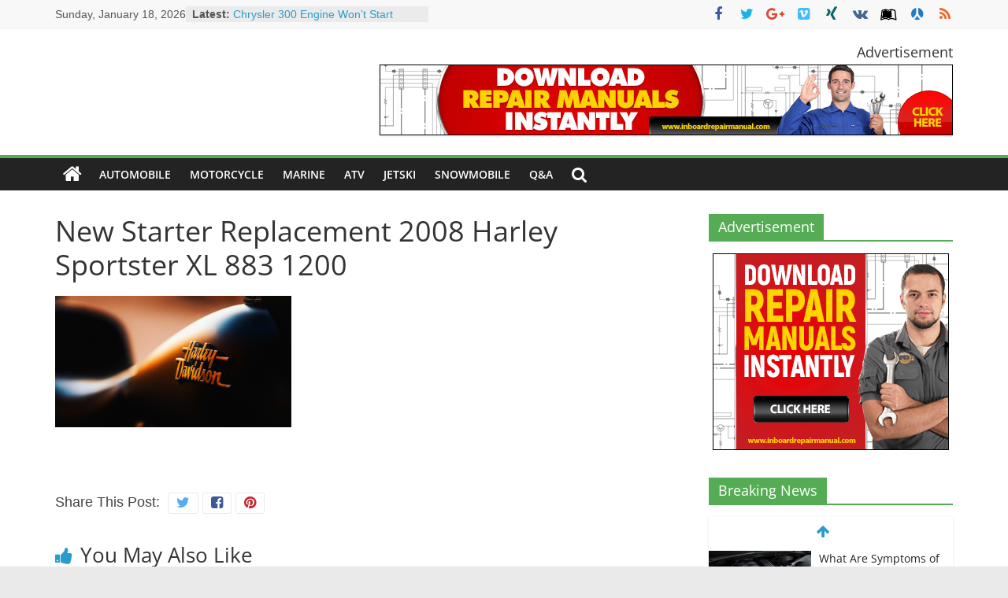

--- FILE ---
content_type: text/html; charset=UTF-8
request_url: https://www.autopartsrepairs.com/starter-replacement-2008-harley-sportster-xl-8831200/new-starter-replacement-2008-harley-sportster-xl-883-1200/
body_size: 23395
content:
<!DOCTYPE html>
<html lang="en-US">
<head>
			<meta charset="UTF-8" />
		<meta name="viewport" content="width=device-width, initial-scale=1">
		<link rel="profile" href="http://gmpg.org/xfn/11" />
		<meta name='robots' content='index, follow, max-image-preview:large, max-snippet:-1, max-video-preview:-1' />
	<style>img:is([sizes="auto" i], [sizes^="auto," i]) { contain-intrinsic-size: 3000px 1500px }</style>
	
	<!-- This site is optimized with the Yoast SEO plugin v26.7 - https://yoast.com/wordpress/plugins/seo/ -->
	<title>New Starter Replacement 2008 Harley Sportster XL 883 1200 - Auto Repairs</title>
	<link rel="canonical" href="https://www.autopartsrepairs.com/starter-replacement-2008-harley-sportster-xl-8831200/new-starter-replacement-2008-harley-sportster-xl-883-1200/" />
	<meta property="og:locale" content="en_US" />
	<meta property="og:type" content="article" />
	<meta property="og:title" content="New Starter Replacement 2008 Harley Sportster XL 883 1200 - Auto Repairs" />
	<meta property="og:url" content="https://www.autopartsrepairs.com/starter-replacement-2008-harley-sportster-xl-8831200/new-starter-replacement-2008-harley-sportster-xl-883-1200/" />
	<meta property="og:site_name" content="Auto Repairs" />
	<meta property="article:modified_time" content="2020-11-09T06:04:13+00:00" />
	<meta property="og:image" content="https://www.autopartsrepairs.com/starter-replacement-2008-harley-sportster-xl-8831200/new-starter-replacement-2008-harley-sportster-xl-883-1200" />
	<meta property="og:image:width" content="800" />
	<meta property="og:image:height" content="445" />
	<meta property="og:image:type" content="image/jpeg" />
	<meta name="twitter:card" content="summary_large_image" />
	<script type="application/ld+json" class="yoast-schema-graph">{"@context":"https://schema.org","@graph":[{"@type":"WebPage","@id":"https://www.autopartsrepairs.com/starter-replacement-2008-harley-sportster-xl-8831200/new-starter-replacement-2008-harley-sportster-xl-883-1200/","url":"https://www.autopartsrepairs.com/starter-replacement-2008-harley-sportster-xl-8831200/new-starter-replacement-2008-harley-sportster-xl-883-1200/","name":"New Starter Replacement 2008 Harley Sportster XL 883 1200 - Auto Repairs","isPartOf":{"@id":"https://www.autopartsrepairs.com/#website"},"primaryImageOfPage":{"@id":"https://www.autopartsrepairs.com/starter-replacement-2008-harley-sportster-xl-8831200/new-starter-replacement-2008-harley-sportster-xl-883-1200/#primaryimage"},"image":{"@id":"https://www.autopartsrepairs.com/starter-replacement-2008-harley-sportster-xl-8831200/new-starter-replacement-2008-harley-sportster-xl-883-1200/#primaryimage"},"thumbnailUrl":"https://i0.wp.com/www.autopartsrepairs.com/wp-content/uploads/2016/08/New-Starter-Replacement-2008-Harley-Sportster-XL-883-1200.jpg?fit=800%2C445&ssl=1","datePublished":"2020-11-09T06:04:02+00:00","dateModified":"2020-11-09T06:04:13+00:00","breadcrumb":{"@id":"https://www.autopartsrepairs.com/starter-replacement-2008-harley-sportster-xl-8831200/new-starter-replacement-2008-harley-sportster-xl-883-1200/#breadcrumb"},"inLanguage":"en-US","potentialAction":[{"@type":"ReadAction","target":["https://www.autopartsrepairs.com/starter-replacement-2008-harley-sportster-xl-8831200/new-starter-replacement-2008-harley-sportster-xl-883-1200/"]}]},{"@type":"ImageObject","inLanguage":"en-US","@id":"https://www.autopartsrepairs.com/starter-replacement-2008-harley-sportster-xl-8831200/new-starter-replacement-2008-harley-sportster-xl-883-1200/#primaryimage","url":"https://i0.wp.com/www.autopartsrepairs.com/wp-content/uploads/2016/08/New-Starter-Replacement-2008-Harley-Sportster-XL-883-1200.jpg?fit=800%2C445&ssl=1","contentUrl":"https://i0.wp.com/www.autopartsrepairs.com/wp-content/uploads/2016/08/New-Starter-Replacement-2008-Harley-Sportster-XL-883-1200.jpg?fit=800%2C445&ssl=1"},{"@type":"BreadcrumbList","@id":"https://www.autopartsrepairs.com/starter-replacement-2008-harley-sportster-xl-8831200/new-starter-replacement-2008-harley-sportster-xl-883-1200/#breadcrumb","itemListElement":[{"@type":"ListItem","position":1,"name":"Home","item":"https://www.autopartsrepairs.com/"},{"@type":"ListItem","position":2,"name":"Starter Replacement: 2008 Harley Sportster XL 883/1200","item":"https://www.autopartsrepairs.com/starter-replacement-2008-harley-sportster-xl-8831200/"},{"@type":"ListItem","position":3,"name":"New Starter Replacement 2008 Harley Sportster XL 883 1200"}]},{"@type":"WebSite","@id":"https://www.autopartsrepairs.com/#website","url":"https://www.autopartsrepairs.com/","name":"Auto Repairs","description":"Auto Repairs","potentialAction":[{"@type":"SearchAction","target":{"@type":"EntryPoint","urlTemplate":"https://www.autopartsrepairs.com/?s={search_term_string}"},"query-input":{"@type":"PropertyValueSpecification","valueRequired":true,"valueName":"search_term_string"}}],"inLanguage":"en-US"}]}</script>
	<!-- / Yoast SEO plugin. -->


<link rel='dns-prefetch' href='//stats.wp.com' />
<link rel='preconnect' href='//i0.wp.com' />
<link rel='preconnect' href='//c0.wp.com' />
<link rel="alternate" type="application/rss+xml" title="Auto Repairs &raquo; Feed" href="https://www.autopartsrepairs.com/feed/" />
<link rel="alternate" type="application/rss+xml" title="Auto Repairs &raquo; Comments Feed" href="https://www.autopartsrepairs.com/comments/feed/" />
<link rel="alternate" type="application/rss+xml" title="Auto Repairs &raquo; New Starter Replacement 2008 Harley Sportster XL 883 1200 Comments Feed" href="https://www.autopartsrepairs.com/starter-replacement-2008-harley-sportster-xl-8831200/new-starter-replacement-2008-harley-sportster-xl-883-1200/feed/" />
<script type="text/javascript">
/* <![CDATA[ */
window._wpemojiSettings = {"baseUrl":"https:\/\/s.w.org\/images\/core\/emoji\/16.0.1\/72x72\/","ext":".png","svgUrl":"https:\/\/s.w.org\/images\/core\/emoji\/16.0.1\/svg\/","svgExt":".svg","source":{"concatemoji":"https:\/\/www.autopartsrepairs.com\/wp-includes\/js\/wp-emoji-release.min.js?ver=6.8.3"}};
/*! This file is auto-generated */
!function(s,n){var o,i,e;function c(e){try{var t={supportTests:e,timestamp:(new Date).valueOf()};sessionStorage.setItem(o,JSON.stringify(t))}catch(e){}}function p(e,t,n){e.clearRect(0,0,e.canvas.width,e.canvas.height),e.fillText(t,0,0);var t=new Uint32Array(e.getImageData(0,0,e.canvas.width,e.canvas.height).data),a=(e.clearRect(0,0,e.canvas.width,e.canvas.height),e.fillText(n,0,0),new Uint32Array(e.getImageData(0,0,e.canvas.width,e.canvas.height).data));return t.every(function(e,t){return e===a[t]})}function u(e,t){e.clearRect(0,0,e.canvas.width,e.canvas.height),e.fillText(t,0,0);for(var n=e.getImageData(16,16,1,1),a=0;a<n.data.length;a++)if(0!==n.data[a])return!1;return!0}function f(e,t,n,a){switch(t){case"flag":return n(e,"\ud83c\udff3\ufe0f\u200d\u26a7\ufe0f","\ud83c\udff3\ufe0f\u200b\u26a7\ufe0f")?!1:!n(e,"\ud83c\udde8\ud83c\uddf6","\ud83c\udde8\u200b\ud83c\uddf6")&&!n(e,"\ud83c\udff4\udb40\udc67\udb40\udc62\udb40\udc65\udb40\udc6e\udb40\udc67\udb40\udc7f","\ud83c\udff4\u200b\udb40\udc67\u200b\udb40\udc62\u200b\udb40\udc65\u200b\udb40\udc6e\u200b\udb40\udc67\u200b\udb40\udc7f");case"emoji":return!a(e,"\ud83e\udedf")}return!1}function g(e,t,n,a){var r="undefined"!=typeof WorkerGlobalScope&&self instanceof WorkerGlobalScope?new OffscreenCanvas(300,150):s.createElement("canvas"),o=r.getContext("2d",{willReadFrequently:!0}),i=(o.textBaseline="top",o.font="600 32px Arial",{});return e.forEach(function(e){i[e]=t(o,e,n,a)}),i}function t(e){var t=s.createElement("script");t.src=e,t.defer=!0,s.head.appendChild(t)}"undefined"!=typeof Promise&&(o="wpEmojiSettingsSupports",i=["flag","emoji"],n.supports={everything:!0,everythingExceptFlag:!0},e=new Promise(function(e){s.addEventListener("DOMContentLoaded",e,{once:!0})}),new Promise(function(t){var n=function(){try{var e=JSON.parse(sessionStorage.getItem(o));if("object"==typeof e&&"number"==typeof e.timestamp&&(new Date).valueOf()<e.timestamp+604800&&"object"==typeof e.supportTests)return e.supportTests}catch(e){}return null}();if(!n){if("undefined"!=typeof Worker&&"undefined"!=typeof OffscreenCanvas&&"undefined"!=typeof URL&&URL.createObjectURL&&"undefined"!=typeof Blob)try{var e="postMessage("+g.toString()+"("+[JSON.stringify(i),f.toString(),p.toString(),u.toString()].join(",")+"));",a=new Blob([e],{type:"text/javascript"}),r=new Worker(URL.createObjectURL(a),{name:"wpTestEmojiSupports"});return void(r.onmessage=function(e){c(n=e.data),r.terminate(),t(n)})}catch(e){}c(n=g(i,f,p,u))}t(n)}).then(function(e){for(var t in e)n.supports[t]=e[t],n.supports.everything=n.supports.everything&&n.supports[t],"flag"!==t&&(n.supports.everythingExceptFlag=n.supports.everythingExceptFlag&&n.supports[t]);n.supports.everythingExceptFlag=n.supports.everythingExceptFlag&&!n.supports.flag,n.DOMReady=!1,n.readyCallback=function(){n.DOMReady=!0}}).then(function(){return e}).then(function(){var e;n.supports.everything||(n.readyCallback(),(e=n.source||{}).concatemoji?t(e.concatemoji):e.wpemoji&&e.twemoji&&(t(e.twemoji),t(e.wpemoji)))}))}((window,document),window._wpemojiSettings);
/* ]]> */
</script>
<style id='wp-emoji-styles-inline-css' type='text/css'>

	img.wp-smiley, img.emoji {
		display: inline !important;
		border: none !important;
		box-shadow: none !important;
		height: 1em !important;
		width: 1em !important;
		margin: 0 0.07em !important;
		vertical-align: -0.1em !important;
		background: none !important;
		padding: 0 !important;
	}
</style>
<link rel='stylesheet' id='wp-block-library-css' href='https://c0.wp.com/c/6.8.3/wp-includes/css/dist/block-library/style.min.css' type='text/css' media='all' />
<style id='wp-block-library-theme-inline-css' type='text/css'>
.wp-block-audio :where(figcaption){color:#555;font-size:13px;text-align:center}.is-dark-theme .wp-block-audio :where(figcaption){color:#ffffffa6}.wp-block-audio{margin:0 0 1em}.wp-block-code{border:1px solid #ccc;border-radius:4px;font-family:Menlo,Consolas,monaco,monospace;padding:.8em 1em}.wp-block-embed :where(figcaption){color:#555;font-size:13px;text-align:center}.is-dark-theme .wp-block-embed :where(figcaption){color:#ffffffa6}.wp-block-embed{margin:0 0 1em}.blocks-gallery-caption{color:#555;font-size:13px;text-align:center}.is-dark-theme .blocks-gallery-caption{color:#ffffffa6}:root :where(.wp-block-image figcaption){color:#555;font-size:13px;text-align:center}.is-dark-theme :root :where(.wp-block-image figcaption){color:#ffffffa6}.wp-block-image{margin:0 0 1em}.wp-block-pullquote{border-bottom:4px solid;border-top:4px solid;color:currentColor;margin-bottom:1.75em}.wp-block-pullquote cite,.wp-block-pullquote footer,.wp-block-pullquote__citation{color:currentColor;font-size:.8125em;font-style:normal;text-transform:uppercase}.wp-block-quote{border-left:.25em solid;margin:0 0 1.75em;padding-left:1em}.wp-block-quote cite,.wp-block-quote footer{color:currentColor;font-size:.8125em;font-style:normal;position:relative}.wp-block-quote:where(.has-text-align-right){border-left:none;border-right:.25em solid;padding-left:0;padding-right:1em}.wp-block-quote:where(.has-text-align-center){border:none;padding-left:0}.wp-block-quote.is-large,.wp-block-quote.is-style-large,.wp-block-quote:where(.is-style-plain){border:none}.wp-block-search .wp-block-search__label{font-weight:700}.wp-block-search__button{border:1px solid #ccc;padding:.375em .625em}:where(.wp-block-group.has-background){padding:1.25em 2.375em}.wp-block-separator.has-css-opacity{opacity:.4}.wp-block-separator{border:none;border-bottom:2px solid;margin-left:auto;margin-right:auto}.wp-block-separator.has-alpha-channel-opacity{opacity:1}.wp-block-separator:not(.is-style-wide):not(.is-style-dots){width:100px}.wp-block-separator.has-background:not(.is-style-dots){border-bottom:none;height:1px}.wp-block-separator.has-background:not(.is-style-wide):not(.is-style-dots){height:2px}.wp-block-table{margin:0 0 1em}.wp-block-table td,.wp-block-table th{word-break:normal}.wp-block-table :where(figcaption){color:#555;font-size:13px;text-align:center}.is-dark-theme .wp-block-table :where(figcaption){color:#ffffffa6}.wp-block-video :where(figcaption){color:#555;font-size:13px;text-align:center}.is-dark-theme .wp-block-video :where(figcaption){color:#ffffffa6}.wp-block-video{margin:0 0 1em}:root :where(.wp-block-template-part.has-background){margin-bottom:0;margin-top:0;padding:1.25em 2.375em}
</style>
<style id='classic-theme-styles-inline-css' type='text/css'>
/*! This file is auto-generated */
.wp-block-button__link{color:#fff;background-color:#32373c;border-radius:9999px;box-shadow:none;text-decoration:none;padding:calc(.667em + 2px) calc(1.333em + 2px);font-size:1.125em}.wp-block-file__button{background:#32373c;color:#fff;text-decoration:none}
</style>
<link rel='stylesheet' id='mediaelement-css' href='https://c0.wp.com/c/6.8.3/wp-includes/js/mediaelement/mediaelementplayer-legacy.min.css' type='text/css' media='all' />
<link rel='stylesheet' id='wp-mediaelement-css' href='https://c0.wp.com/c/6.8.3/wp-includes/js/mediaelement/wp-mediaelement.min.css' type='text/css' media='all' />
<style id='jetpack-sharing-buttons-style-inline-css' type='text/css'>
.jetpack-sharing-buttons__services-list{display:flex;flex-direction:row;flex-wrap:wrap;gap:0;list-style-type:none;margin:5px;padding:0}.jetpack-sharing-buttons__services-list.has-small-icon-size{font-size:12px}.jetpack-sharing-buttons__services-list.has-normal-icon-size{font-size:16px}.jetpack-sharing-buttons__services-list.has-large-icon-size{font-size:24px}.jetpack-sharing-buttons__services-list.has-huge-icon-size{font-size:36px}@media print{.jetpack-sharing-buttons__services-list{display:none!important}}.editor-styles-wrapper .wp-block-jetpack-sharing-buttons{gap:0;padding-inline-start:0}ul.jetpack-sharing-buttons__services-list.has-background{padding:1.25em 2.375em}
</style>
<link rel='stylesheet' id='mpp_gutenberg-css' href='https://www.autopartsrepairs.com/wp-content/plugins/metronet-profile-picture/dist/blocks.style.build.css?ver=2.6.0' type='text/css' media='all' />
<style id='global-styles-inline-css' type='text/css'>
:root{--wp--preset--aspect-ratio--square: 1;--wp--preset--aspect-ratio--4-3: 4/3;--wp--preset--aspect-ratio--3-4: 3/4;--wp--preset--aspect-ratio--3-2: 3/2;--wp--preset--aspect-ratio--2-3: 2/3;--wp--preset--aspect-ratio--16-9: 16/9;--wp--preset--aspect-ratio--9-16: 9/16;--wp--preset--color--black: #000000;--wp--preset--color--cyan-bluish-gray: #abb8c3;--wp--preset--color--white: #ffffff;--wp--preset--color--pale-pink: #f78da7;--wp--preset--color--vivid-red: #cf2e2e;--wp--preset--color--luminous-vivid-orange: #ff6900;--wp--preset--color--luminous-vivid-amber: #fcb900;--wp--preset--color--light-green-cyan: #7bdcb5;--wp--preset--color--vivid-green-cyan: #00d084;--wp--preset--color--pale-cyan-blue: #8ed1fc;--wp--preset--color--vivid-cyan-blue: #0693e3;--wp--preset--color--vivid-purple: #9b51e0;--wp--preset--gradient--vivid-cyan-blue-to-vivid-purple: linear-gradient(135deg,rgba(6,147,227,1) 0%,rgb(155,81,224) 100%);--wp--preset--gradient--light-green-cyan-to-vivid-green-cyan: linear-gradient(135deg,rgb(122,220,180) 0%,rgb(0,208,130) 100%);--wp--preset--gradient--luminous-vivid-amber-to-luminous-vivid-orange: linear-gradient(135deg,rgba(252,185,0,1) 0%,rgba(255,105,0,1) 100%);--wp--preset--gradient--luminous-vivid-orange-to-vivid-red: linear-gradient(135deg,rgba(255,105,0,1) 0%,rgb(207,46,46) 100%);--wp--preset--gradient--very-light-gray-to-cyan-bluish-gray: linear-gradient(135deg,rgb(238,238,238) 0%,rgb(169,184,195) 100%);--wp--preset--gradient--cool-to-warm-spectrum: linear-gradient(135deg,rgb(74,234,220) 0%,rgb(151,120,209) 20%,rgb(207,42,186) 40%,rgb(238,44,130) 60%,rgb(251,105,98) 80%,rgb(254,248,76) 100%);--wp--preset--gradient--blush-light-purple: linear-gradient(135deg,rgb(255,206,236) 0%,rgb(152,150,240) 100%);--wp--preset--gradient--blush-bordeaux: linear-gradient(135deg,rgb(254,205,165) 0%,rgb(254,45,45) 50%,rgb(107,0,62) 100%);--wp--preset--gradient--luminous-dusk: linear-gradient(135deg,rgb(255,203,112) 0%,rgb(199,81,192) 50%,rgb(65,88,208) 100%);--wp--preset--gradient--pale-ocean: linear-gradient(135deg,rgb(255,245,203) 0%,rgb(182,227,212) 50%,rgb(51,167,181) 100%);--wp--preset--gradient--electric-grass: linear-gradient(135deg,rgb(202,248,128) 0%,rgb(113,206,126) 100%);--wp--preset--gradient--midnight: linear-gradient(135deg,rgb(2,3,129) 0%,rgb(40,116,252) 100%);--wp--preset--font-size--small: 13px;--wp--preset--font-size--medium: 20px;--wp--preset--font-size--large: 36px;--wp--preset--font-size--x-large: 42px;--wp--preset--spacing--20: 0.44rem;--wp--preset--spacing--30: 0.67rem;--wp--preset--spacing--40: 1rem;--wp--preset--spacing--50: 1.5rem;--wp--preset--spacing--60: 2.25rem;--wp--preset--spacing--70: 3.38rem;--wp--preset--spacing--80: 5.06rem;--wp--preset--shadow--natural: 6px 6px 9px rgba(0, 0, 0, 0.2);--wp--preset--shadow--deep: 12px 12px 50px rgba(0, 0, 0, 0.4);--wp--preset--shadow--sharp: 6px 6px 0px rgba(0, 0, 0, 0.2);--wp--preset--shadow--outlined: 6px 6px 0px -3px rgba(255, 255, 255, 1), 6px 6px rgba(0, 0, 0, 1);--wp--preset--shadow--crisp: 6px 6px 0px rgba(0, 0, 0, 1);}:where(.is-layout-flex){gap: 0.5em;}:where(.is-layout-grid){gap: 0.5em;}body .is-layout-flex{display: flex;}.is-layout-flex{flex-wrap: wrap;align-items: center;}.is-layout-flex > :is(*, div){margin: 0;}body .is-layout-grid{display: grid;}.is-layout-grid > :is(*, div){margin: 0;}:where(.wp-block-columns.is-layout-flex){gap: 2em;}:where(.wp-block-columns.is-layout-grid){gap: 2em;}:where(.wp-block-post-template.is-layout-flex){gap: 1.25em;}:where(.wp-block-post-template.is-layout-grid){gap: 1.25em;}.has-black-color{color: var(--wp--preset--color--black) !important;}.has-cyan-bluish-gray-color{color: var(--wp--preset--color--cyan-bluish-gray) !important;}.has-white-color{color: var(--wp--preset--color--white) !important;}.has-pale-pink-color{color: var(--wp--preset--color--pale-pink) !important;}.has-vivid-red-color{color: var(--wp--preset--color--vivid-red) !important;}.has-luminous-vivid-orange-color{color: var(--wp--preset--color--luminous-vivid-orange) !important;}.has-luminous-vivid-amber-color{color: var(--wp--preset--color--luminous-vivid-amber) !important;}.has-light-green-cyan-color{color: var(--wp--preset--color--light-green-cyan) !important;}.has-vivid-green-cyan-color{color: var(--wp--preset--color--vivid-green-cyan) !important;}.has-pale-cyan-blue-color{color: var(--wp--preset--color--pale-cyan-blue) !important;}.has-vivid-cyan-blue-color{color: var(--wp--preset--color--vivid-cyan-blue) !important;}.has-vivid-purple-color{color: var(--wp--preset--color--vivid-purple) !important;}.has-black-background-color{background-color: var(--wp--preset--color--black) !important;}.has-cyan-bluish-gray-background-color{background-color: var(--wp--preset--color--cyan-bluish-gray) !important;}.has-white-background-color{background-color: var(--wp--preset--color--white) !important;}.has-pale-pink-background-color{background-color: var(--wp--preset--color--pale-pink) !important;}.has-vivid-red-background-color{background-color: var(--wp--preset--color--vivid-red) !important;}.has-luminous-vivid-orange-background-color{background-color: var(--wp--preset--color--luminous-vivid-orange) !important;}.has-luminous-vivid-amber-background-color{background-color: var(--wp--preset--color--luminous-vivid-amber) !important;}.has-light-green-cyan-background-color{background-color: var(--wp--preset--color--light-green-cyan) !important;}.has-vivid-green-cyan-background-color{background-color: var(--wp--preset--color--vivid-green-cyan) !important;}.has-pale-cyan-blue-background-color{background-color: var(--wp--preset--color--pale-cyan-blue) !important;}.has-vivid-cyan-blue-background-color{background-color: var(--wp--preset--color--vivid-cyan-blue) !important;}.has-vivid-purple-background-color{background-color: var(--wp--preset--color--vivid-purple) !important;}.has-black-border-color{border-color: var(--wp--preset--color--black) !important;}.has-cyan-bluish-gray-border-color{border-color: var(--wp--preset--color--cyan-bluish-gray) !important;}.has-white-border-color{border-color: var(--wp--preset--color--white) !important;}.has-pale-pink-border-color{border-color: var(--wp--preset--color--pale-pink) !important;}.has-vivid-red-border-color{border-color: var(--wp--preset--color--vivid-red) !important;}.has-luminous-vivid-orange-border-color{border-color: var(--wp--preset--color--luminous-vivid-orange) !important;}.has-luminous-vivid-amber-border-color{border-color: var(--wp--preset--color--luminous-vivid-amber) !important;}.has-light-green-cyan-border-color{border-color: var(--wp--preset--color--light-green-cyan) !important;}.has-vivid-green-cyan-border-color{border-color: var(--wp--preset--color--vivid-green-cyan) !important;}.has-pale-cyan-blue-border-color{border-color: var(--wp--preset--color--pale-cyan-blue) !important;}.has-vivid-cyan-blue-border-color{border-color: var(--wp--preset--color--vivid-cyan-blue) !important;}.has-vivid-purple-border-color{border-color: var(--wp--preset--color--vivid-purple) !important;}.has-vivid-cyan-blue-to-vivid-purple-gradient-background{background: var(--wp--preset--gradient--vivid-cyan-blue-to-vivid-purple) !important;}.has-light-green-cyan-to-vivid-green-cyan-gradient-background{background: var(--wp--preset--gradient--light-green-cyan-to-vivid-green-cyan) !important;}.has-luminous-vivid-amber-to-luminous-vivid-orange-gradient-background{background: var(--wp--preset--gradient--luminous-vivid-amber-to-luminous-vivid-orange) !important;}.has-luminous-vivid-orange-to-vivid-red-gradient-background{background: var(--wp--preset--gradient--luminous-vivid-orange-to-vivid-red) !important;}.has-very-light-gray-to-cyan-bluish-gray-gradient-background{background: var(--wp--preset--gradient--very-light-gray-to-cyan-bluish-gray) !important;}.has-cool-to-warm-spectrum-gradient-background{background: var(--wp--preset--gradient--cool-to-warm-spectrum) !important;}.has-blush-light-purple-gradient-background{background: var(--wp--preset--gradient--blush-light-purple) !important;}.has-blush-bordeaux-gradient-background{background: var(--wp--preset--gradient--blush-bordeaux) !important;}.has-luminous-dusk-gradient-background{background: var(--wp--preset--gradient--luminous-dusk) !important;}.has-pale-ocean-gradient-background{background: var(--wp--preset--gradient--pale-ocean) !important;}.has-electric-grass-gradient-background{background: var(--wp--preset--gradient--electric-grass) !important;}.has-midnight-gradient-background{background: var(--wp--preset--gradient--midnight) !important;}.has-small-font-size{font-size: var(--wp--preset--font-size--small) !important;}.has-medium-font-size{font-size: var(--wp--preset--font-size--medium) !important;}.has-large-font-size{font-size: var(--wp--preset--font-size--large) !important;}.has-x-large-font-size{font-size: var(--wp--preset--font-size--x-large) !important;}
:where(.wp-block-post-template.is-layout-flex){gap: 1.25em;}:where(.wp-block-post-template.is-layout-grid){gap: 1.25em;}
:where(.wp-block-columns.is-layout-flex){gap: 2em;}:where(.wp-block-columns.is-layout-grid){gap: 2em;}
:root :where(.wp-block-pullquote){font-size: 1.5em;line-height: 1.6;}
</style>
<link rel='stylesheet' id='contact-form-7-css' href='https://www.autopartsrepairs.com/wp-content/plugins/contact-form-7/includes/css/styles.css?ver=6.1.4' type='text/css' media='all' />
<link rel='stylesheet' id='dashicons-css' href='https://c0.wp.com/c/6.8.3/wp-includes/css/dashicons.min.css' type='text/css' media='all' />
<link rel='stylesheet' id='everest-forms-general-css' href='https://www.autopartsrepairs.com/wp-content/plugins/everest-forms/assets/css/everest-forms.css?ver=3.4.1' type='text/css' media='all' />
<link rel='stylesheet' id='jquery-intl-tel-input-css' href='https://www.autopartsrepairs.com/wp-content/plugins/everest-forms/assets/css/intlTelInput.css?ver=3.4.1' type='text/css' media='all' />
<link rel='stylesheet' id='pc_google_analytics-frontend-css' href='https://www.autopartsrepairs.com/wp-content/plugins/pc-google-analytics/assets/css/frontend.css?ver=1.0.0' type='text/css' media='all' />
<link rel='stylesheet' id='colormag_style-css' href='https://www.autopartsrepairs.com/wp-content/themes/colormag-pro/style.css?ver=3.4.5' type='text/css' media='all' />
<style id='colormag_style-inline-css' type='text/css'>
.colormag-button, blockquote, button, input[type=reset], input[type=button], input[type=submit], .home-icon.front_page_on, .main-navigation a:hover, .main-navigation ul li ul li a:hover, .main-navigation ul li ul li:hover>a, .main-navigation ul li.current-menu-ancestor>a, .main-navigation ul li.current-menu-item ul li a:hover, .main-navigation ul li.current-menu-item>a, .main-navigation ul li.current_page_ancestor>a, .main-navigation ul li.current_page_item>a, .main-navigation ul li:hover>a, .main-small-navigation li a:hover, .site-header .menu-toggle:hover, .colormag-header-classic .main-navigation ul ul.sub-menu li:hover > a, .colormag-header-classic .main-navigation ul ul.sub-menu li.current-menu-ancestor > a, .colormag-header-classic .main-navigation ul ul.sub-menu li.current-menu-item > a, .colormag-header-clean #site-navigation .menu-toggle:hover, .colormag-header-clean #site-navigation.main-small-navigation .menu-toggle, .colormag-header-classic #site-navigation.main-small-navigation .menu-toggle, #masthead .main-small-navigation li:hover > a, #masthead .main-small-navigation li.current-page-ancestor > a, #masthead .main-small-navigation li.current-menu-ancestor > a, #masthead .main-small-navigation li.current-page-item > a, #masthead .main-small-navigation li.current-menu-item > a, .colormag-header-classic #site-navigation .menu-toggle:hover, .main-navigation ul li.focus > a, .colormag-header-classic .main-navigation ul ul.sub-menu li.focus > a, .main-small-navigation .current-menu-item>a, .main-small-navigation .current_page_item>a, .colormag-header-clean .main-small-navigation li:hover > a, .colormag-header-clean .main-small-navigation li.current-page-ancestor > a, .colormag-header-clean .main-small-navigation li.current-menu-ancestor > a, .colormag-header-clean .main-small-navigation li.current-page-item > a, .colormag-header-clean .main-small-navigation li.current-menu-item > a, .fa.search-top:hover, .widget_featured_posts .article-content .above-entry-meta .cat-links a, .widget_call_to_action .btn--primary, .colormag-footer--classic .footer-widgets-area .widget-title span::before, .colormag-footer--classic-bordered .footer-widgets-area .widget-title span::before, .widget_featured_posts .widget-title span, .widget_featured_slider .slide-content .above-entry-meta .cat-links a, .widget_highlighted_posts .article-content .above-entry-meta .cat-links a, .category-slide-next, .category-slide-prev, .slide-next, .slide-prev, .tabbed-widget ul li, #content .wp-pagenavi .current,#content .wp-pagenavi a:hover, #secondary .widget-title span,#content .post .article-content .above-entry-meta .cat-links a, .page-header .page-title span, .entry-meta .post-format i, .format-link, .more-link, .infinite-scroll .tg-infinite-scroll, .no-more-post-text, .pagination span, .comments-area .comment-author-link span, .footer-widgets-area .widget-title span, .advertisement_above_footer .widget-title span, .sub-toggle, .error, #primary .widget-title span, .related-posts-wrapper.style-three .article-content .entry-title a:hover:before, .widget_slider_area .widget-title span, .widget_beside_slider .widget-title span, .top-full-width-sidebar .widget-title span, .wp-block-quote, .wp-block-quote.is-style-large, .wp-block-quote.has-text-align-right, .page-numbers .current{background-color:#55ac55;}a, #masthead .main-small-navigation li:hover > .sub-toggle i, #masthead .main-small-navigation li.current-page-ancestor > .sub-toggle i, #masthead .main-small-navigation li.current-menu-ancestor > .sub-toggle i, #masthead .main-small-navigation li.current-page-item > .sub-toggle i, #masthead .main-small-navigation li.current-menu-item > .sub-toggle i, .colormag-header-classic .main-navigation ul li.current-menu-item > a, .colormag-header-classic .main-navigation ul li.current_page_item > a, .colormag-header-classic .main-navigation ul li:hover > a, .colormag-header-classic .main-navigation ul li.focus > a .colormag-header-classic #site-navigation .fa.search-top:hover, .colormag-header-classic #site-navigation.main-small-navigation .random-post a:hover .fa-random, .colormag-header-classic #site-navigation.main-navigation .random-post a:hover .fa-random, .colormag-header-classic .breaking-news .newsticker a:hover, .dark-skin .colormag-header-classic #site-navigation.main-navigation .home-icon:hover .fa, .colormag-header-classic .main-navigation .home-icon a:hover .fa, .byline a:hover, .comments a:hover, .edit-link a:hover, .posted-on a:hover, .social-links:not(.search-random-icons-container .social-links) i.fa:hover, .tag-links a:hover, .colormag-header-clean .social-links li:hover i.fa, .colormag-header-classic .social-links li:hover i.fa, .colormag-header-clean .breaking-news .newsticker a:hover, .widget_featured_posts .article-content .entry-title a:hover, .widget_featured_slider .slide-content .below-entry-meta .byline a:hover, .widget_featured_slider .slide-content .below-entry-meta .comments a:hover, .widget_featured_slider .slide-content .below-entry-meta .posted-on a:hover, .widget_featured_slider .slide-content .entry-title a:hover, .widget_block_picture_news.widget_featured_posts .article-content .entry-title a:hover, .widget_highlighted_posts .article-content .below-entry-meta .byline a:hover, .widget_highlighted_posts .article-content .below-entry-meta .comments a:hover, .widget_highlighted_posts .article-content .below-entry-meta .posted-on a:hover, .widget_highlighted_posts .article-content .entry-title a:hover, i.fa-arrow-up, i.fa-arrow-down, #site-title a, #content .post .article-content .entry-title a:hover, .entry-meta .byline i, .entry-meta .cat-links i, .entry-meta a, .post .entry-title a:hover, .search .entry-title a:hover, .entry-meta .comments-link a:hover, .entry-meta .edit-link a:hover, .entry-meta .posted-on a:hover, .entry-meta .tag-links a:hover, .single #content .tags a:hover, .count, .next a:hover, .previous a:hover, .related-posts-main-title .fa, .single-related-posts .article-content .entry-title a:hover, .pagination a span:hover, #content .comments-area a.comment-edit-link:hover, #content .comments-area a.comment-permalink:hover, #content .comments-area article header cite a:hover, .comments-area .comment-author-link a:hover, .comment .comment-reply-link:hover, .nav-next a, .nav-previous a, #colophon .footer-menu ul li a:hover, .footer-widgets-area a:hover, a#scroll-up i, .main-small-navigation li.current-menu-item > .sub-toggle i, .num-404, .related-posts-wrapper-flyout .entry-title a:hover, .human-diff-time .human-diff-time-display:hover{color:#55ac55;}#site-navigation{border-top-color:#55ac55;}colormag-header-classic .main-navigation ul ul.sub-menu li:hover, .colormag-header-classic .main-navigation ul > li:hover > a, .colormag-header-classic .main-navigation ul > li.current-menu-item > a, .colormag-header-classic .main-navigation ul > li.current-menu-ancestor > a, .colormag-header-classic .main-navigation ul ul.sub-menu li:hover, .colormag-header-classic .main-navigation ul ul.sub-menu li.current-menu-ancestor, .colormag-header-classic .main-navigation ul ul.sub-menu li.current-menu-item, .colormag-header-classic .main-navigation ul ul.sub-menu li.focus, colormag-header-classic .main-navigation ul ul.sub-menu li.current-menu-ancestor, colormag-header-classic .main-navigation ul ul.sub-menu li.current-menu-item, colormag-header-classic #site-navigation .menu-toggle:hover, colormag-header-classic #site-navigation.main-small-navigation .menu-toggle, colormag-header-classic .main-navigation ul > li:hover > a, colormag-header-classic .main-navigation ul > li.current-menu-item > a, colormag-header-classic .main-navigation ul > li.current-menu-ancestor > a, .colormag-header-classic .main-navigation ul li.focus > a, .pagination a span:hover{border-color:#55ac55;}.widget_featured_posts .widget-title, #secondary .widget-title, #tertiary .widget-title, .page-header .page-title, .footer-widgets-area .widget-title, .advertisement_above_footer .widget-title, #primary .widget-title, .widget_slider_area .widget-title, .widget_beside_slider .widget-title, .top-full-width-sidebar .widget-title{border-bottom-color:#55ac55;}body, button, input, select, textarea, blockquote p, .entry-meta, .more-link, dl, .previous a, .next a, .nav-previous a, .nav-next a, #respond h3#reply-title #cancel-comment-reply-link, #respond form input[type="text"], #respond form textarea, #secondary .widget, .error-404 .widget{font-family:-apple-system, BlinkMacSystemFont, "Segoe UI", Roboto, Oxygen-Sans, Ubuntu, Cantarell, "Helvetica Neue", Helvetica, Arial, sans-serif;font-size:18px;line-height:1.4;}
</style>
<link rel='stylesheet' id='colormag-featured-image-popup-css-css' href='https://www.autopartsrepairs.com/wp-content/themes/colormag-pro/js/magnific-popup/magnific-popup.min.css?ver=3.4.5' type='text/css' media='all' />
<link rel='stylesheet' id='colormag-fontawesome-css' href='https://www.autopartsrepairs.com/wp-content/themes/colormag-pro/fontawesome/css/font-awesome.min.css?ver=3.4.5' type='text/css' media='all' />
<link rel='stylesheet' id='tablepress-default-css' href='https://www.autopartsrepairs.com/wp-content/tablepress-combined.min.css?ver=34' type='text/css' media='all' />
<link rel='stylesheet' id='boldgrid-components-css' href='https://www.autopartsrepairs.com/wp-content/plugins/post-and-page-builder/assets/css/components.min.css?ver=2.16.5' type='text/css' media='all' />
<link rel='stylesheet' id='font-awesome-css' href='https://www.autopartsrepairs.com/wp-content/plugins/post-and-page-builder/assets/css/font-awesome.min.css?ver=4.7' type='text/css' media='all' />
<link rel='stylesheet' id='boldgrid-fe-css' href='https://www.autopartsrepairs.com/wp-content/plugins/post-and-page-builder/assets/css/editor-fe.min.css?ver=1.27.10' type='text/css' media='all' />
<link rel='stylesheet' id='boldgrid-custom-styles-css' href='https://www.autopartsrepairs.com/wp-content/plugins/post-and-page-builder/assets/css/custom-styles.css?ver=6.8.3' type='text/css' media='all' />
<script type="text/javascript" src="https://c0.wp.com/c/6.8.3/wp-includes/js/tinymce/tinymce.min.js" id="wp-tinymce-root-js"></script>
<script type="text/javascript" src="https://c0.wp.com/c/6.8.3/wp-includes/js/tinymce/plugins/compat3x/plugin.min.js" id="wp-tinymce-js"></script>
<script type="text/javascript" src="https://c0.wp.com/c/6.8.3/wp-includes/js/jquery/jquery.min.js" id="jquery-core-js"></script>
<script type="text/javascript" src="https://c0.wp.com/c/6.8.3/wp-includes/js/jquery/jquery-migrate.min.js" id="jquery-migrate-js"></script>
<script type="text/javascript" src="https://www.autopartsrepairs.com/wp-content/plugins/pc-google-analytics/assets/js/frontend.min.js?ver=1.0.0" id="pc_google_analytics-frontend-js"></script>
<!--[if lte IE 8]>
<script type="text/javascript" src="https://www.autopartsrepairs.com/wp-content/themes/colormag-pro/js/html5shiv.min.js?ver=3.4.5" id="html5-js"></script>
<![endif]-->
<link rel="https://api.w.org/" href="https://www.autopartsrepairs.com/wp-json/" /><link rel="alternate" title="JSON" type="application/json" href="https://www.autopartsrepairs.com/wp-json/wp/v2/media/2100" /><link rel="EditURI" type="application/rsd+xml" title="RSD" href="https://www.autopartsrepairs.com/xmlrpc.php?rsd" />
<meta name="generator" content="WordPress 6.8.3" />
<meta name="generator" content="Everest Forms 3.4.1" />
<link rel='shortlink' href='https://www.autopartsrepairs.com/?p=2100' />
<link rel="alternate" title="oEmbed (JSON)" type="application/json+oembed" href="https://www.autopartsrepairs.com/wp-json/oembed/1.0/embed?url=https%3A%2F%2Fwww.autopartsrepairs.com%2Fstarter-replacement-2008-harley-sportster-xl-8831200%2Fnew-starter-replacement-2008-harley-sportster-xl-883-1200%2F" />
<link rel="alternate" title="oEmbed (XML)" type="text/xml+oembed" href="https://www.autopartsrepairs.com/wp-json/oembed/1.0/embed?url=https%3A%2F%2Fwww.autopartsrepairs.com%2Fstarter-replacement-2008-harley-sportster-xl-8831200%2Fnew-starter-replacement-2008-harley-sportster-xl-883-1200%2F&#038;format=xml" />
	<script>
		(function(i,s,o,g,r,a,m){i['GoogleAnalyticsObject']=r;i[r]=i[r]||function(){
		(i[r].q=i[r].q||[]).push(arguments)},i[r].l=1*new Date();a=s.createElement(o),
		m=s.getElementsByTagName(o)[0];a.async=1;a.src=g;m.parentNode.insertBefore(a,m)
		})(window,document,'script','//www.google-analytics.com/analytics.js','ga');
		
		ga('create', 'UA-55942216-2', 'auto');
		ga('send', 'pageview');
		
		</script>
	<style>img#wpstats{display:none}</style>
		<link rel="icon" href="https://i0.wp.com/www.autopartsrepairs.com/wp-content/uploads/2020/11/cropped-Auto-Parts-Repairs.png?fit=32%2C32&#038;ssl=1" sizes="32x32" />
<link rel="icon" href="https://i0.wp.com/www.autopartsrepairs.com/wp-content/uploads/2020/11/cropped-Auto-Parts-Repairs.png?fit=192%2C192&#038;ssl=1" sizes="192x192" />
<link rel="apple-touch-icon" href="https://i0.wp.com/www.autopartsrepairs.com/wp-content/uploads/2020/11/cropped-Auto-Parts-Repairs.png?fit=180%2C180&#038;ssl=1" />
<meta name="msapplication-TileImage" content="https://i0.wp.com/www.autopartsrepairs.com/wp-content/uploads/2020/11/cropped-Auto-Parts-Repairs.png?fit=270%2C270&#038;ssl=1" />
				<style type="text/css" id="c4wp-checkout-css">
					.woocommerce-checkout .c4wp_captcha_field {
						margin-bottom: 10px;
						margin-top: 15px;
						position: relative;
						display: inline-block;
					}
				</style>
							<style type="text/css" id="c4wp-v3-lp-form-css">
				.login #login, .login #lostpasswordform {
					min-width: 350px !important;
				}
				.wpforms-field-c4wp iframe {
					width: 100% !important;
				}
			</style>
			</head>

<body class="attachment wp-singular attachment-template-default single single-attachment postid-2100 attachmentid-2100 attachment-jpeg wp-embed-responsive wp-theme-colormag-pro everest-forms-no-js boldgrid-ppb  wide">

		<div id="page" class="hfeed site">
				<a class="skip-link screen-reader-text" href="#main">Skip to content</a>
				<header id="masthead" class="site-header clearfix">
				<div id="header-text-nav-container" class="clearfix">
		
				<div class="news-bar">
					<div class="inner-wrap ">
						<div class="tg-news-bar__one">
							
		<div class="date-in-header">
			Sunday, January 18, 2026		</div>

		
		<div class="breaking-news">
			<strong class="breaking-news-latest">
				Latest:			</strong>

			<ul class="newsticker">
									<li>
						<a href="https://www.autopartsrepairs.com/chrysler-300-engine-wont-start/" title="Chrysler 300 Engine Won’t Start">
							Chrysler 300 Engine Won’t Start						</a>
					</li>
									<li>
						<a href="https://www.autopartsrepairs.com/what-are-symptoms-of-a-vacuum-leak-chrysler-300/" title="What Are Symptoms of a Vacuum Leak Chrysler 300">
							What Are Symptoms of a Vacuum Leak Chrysler 300						</a>
					</li>
									<li>
						<a href="https://www.autopartsrepairs.com/fuel-hose-routing-diagram-evinrude-40-50-60-65-75-90-hp/" title="Fuel Hose Routing Diagram Evinrude 40 50 60 65 75 90 HP">
							Fuel Hose Routing Diagram Evinrude 40 50 60 65 75 90 HP						</a>
					</li>
									<li>
						<a href="https://www.autopartsrepairs.com/how-to-test-stator-evinrude-e-tec-40-50-60-65-70-90-hp/" title="How to Test Stator Evinrude E-TEC 40 50 60 65 70 90 HP">
							How to Test Stator Evinrude E-TEC 40 50 60 65 70 90 HP						</a>
					</li>
									<li>
						<a href="https://www.autopartsrepairs.com/how-to-remove-and-install-the-gearcase-on-75-and-90-hp-evinrude-e-tec-outboards/" title="How to Remove and Install the Gearcase on 75 and 90 HP Evinrude E-TEC Outboards">
							How to Remove and Install the Gearcase on 75 and 90 HP Evinrude E-TEC Outboards						</a>
					</li>
							</ul>
		</div>

								</div>

						<div class="tg-news-bar__two">
							
		<div class="social-links">
			<ul>
				<li><a href="#" target="_blank"><i class="fa fa-facebook"></i></a></li><li><a href="#" target="_blank"><i class="fa fa-twitter"></i></a></li><li><a href="#" target="_blank"><i class="fa fa-google-plus"></i></a></li><li><a href="#" ><i class="fa fa-vimeo-square"></i></a></li><li><a href="#" ><i class="fa fa-xing"></i></a></li><li><a href="#" ><i class="fa fa-vk"></i></a></li><li><a href="#" target="_blank"><i class="fa fa-leanpub"></i></a></li><li><a href="#" target="_blank"><i class="fa fa-renren"></i></a></li><li><a href="#" target="_blank"><i class="fa fa-rss"></i></a></li>			</ul>
		</div><!-- .social-links -->
								</div>
					</div>
				</div>

				
		<div class="inner-wrap">
			<div id="header-text-nav-wrap" class="clearfix">

				<div id="header-left-section">
											<div id="header-logo-image">
													</div><!-- #header-logo-image -->
						
					<div id="header-text" class="screen-reader-text">
													<h3 id="site-title">
								<a href="https://www.autopartsrepairs.com/" title="Auto Repairs" rel="home">Auto Repairs</a>
							</h3>
						
													<p id="site-description">
								Auto Repairs							</p><!-- #site-description -->
											</div><!-- #header-text -->
				</div><!-- #header-left-section -->

				<div id="header-right-section">
											<div id="header-right-sidebar" class="clearfix">
							<aside id="colormag_728x90_advertisement_widget-1" class="widget widget_728x90_advertisement clearfix">
		<div class="advertisement_728x90">
							<div class="advertisement-title">
					<h3 class="widget-title"><span>Advertisement</span></h3>				</div>
				<div class="advertisement-content"><a href="https://www.autopartsrepairs.com/download-repair-manual/" class="single_ad_728x90" target="_blank" rel="nofollow"><img src="https://www.autopartsrepairs.com/wp-content/uploads/2020/11/Download-Repair-Manual-Pdf.jpg" width="728" height="90" alt="Download Repair Manual Pdf"></a></div>		</div>

		</aside>						</div>
										</div><!-- #header-right-section -->

			</div><!-- #header-text-nav-wrap -->
		</div><!-- .inner-wrap -->

		
			<nav id="site-navigation"
				 class="main-navigation clearfix">
				<div class="inner-wrap clearfix">
					
						<div class="home-icon">
							<a href="https://www.autopartsrepairs.com/"
							   title="Auto Repairs"
							>
								<i class="fa fa-home"></i>
							</a>
						</div>
					
											<div class="search-random-icons-container">
															<div class="top-search-wrap">
									<i class="fa fa-search search-top"></i>
									<div class="search-form-top">
										
<form action="https://www.autopartsrepairs.com/" class="search-form searchform clearfix" method="get" role="search">

	<div class="search-wrap">
		<input type="search"
		       class="s field"
		       name="s"
		       value=""
		       placeholder="Search"
		/>

		<button class="search-icon" type="submit"></button>
	</div>

</form><!-- .searchform -->
									</div>
								</div>
													</div>
					
					<p class="menu-toggle"></p>
					<div class="menu-primary-container"><ul id="menu-primary" class="menu"><li id="menu-item-1856" class="menu-item menu-item-type-taxonomy menu-item-object-category menu-item-1856"><a href="https://www.autopartsrepairs.com/category/automobile/">Automobile</a></li>
<li id="menu-item-1857" class="menu-item menu-item-type-taxonomy menu-item-object-category menu-item-1857"><a href="https://www.autopartsrepairs.com/category/motorcycle/">Motorcycle</a></li>
<li id="menu-item-1858" class="menu-item menu-item-type-taxonomy menu-item-object-category menu-item-1858"><a href="https://www.autopartsrepairs.com/category/marine/">Marine</a></li>
<li id="menu-item-1859" class="menu-item menu-item-type-taxonomy menu-item-object-category menu-item-1859"><a href="https://www.autopartsrepairs.com/category/atv/">ATV</a></li>
<li id="menu-item-1866" class="menu-item menu-item-type-taxonomy menu-item-object-category menu-item-1866"><a href="https://www.autopartsrepairs.com/category/jetski/">Jetski</a></li>
<li id="menu-item-1860" class="menu-item menu-item-type-taxonomy menu-item-object-category menu-item-1860"><a href="https://www.autopartsrepairs.com/category/snowmobile/">Snowmobile</a></li>
<li id="menu-item-3135" class="menu-item menu-item-type-taxonomy menu-item-object-category menu-item-3135"><a href="https://www.autopartsrepairs.com/category/qa/">Q&amp;A</a></li>
</ul></div>
				</div>
			</nav>

					</div><!-- #header-text-nav-container -->
				</header><!-- #masthead -->
				<div id="main" class="clearfix">
				<div class="inner-wrap clearfix">
		
	
	<div id="primary">
		<div id="content" class="clearfix">

			
<article id="post-2100" class="post-2100 attachment type-attachment status-inherit hentry">
	
	
	
	<div class="article-content clearfix">
		
		<header class="entry-header">
			<h1 class="entry-title">
				New Starter Replacement 2008 Harley Sportster XL 883 1200			</h1>
		</header>

		<div class="below-entry-meta ">
		<div class="entry-content clearfix">
			<p class="attachment"><a href="https://i0.wp.com/www.autopartsrepairs.com/wp-content/uploads/2016/08/New-Starter-Replacement-2008-Harley-Sportster-XL-883-1200.jpg?ssl=1"><img fetchpriority="high" decoding="async" width="300" height="167" src="https://i0.wp.com/www.autopartsrepairs.com/wp-content/uploads/2016/08/New-Starter-Replacement-2008-Harley-Sportster-XL-883-1200.jpg?fit=300%2C167&amp;ssl=1" class="attachment-medium size-medium" alt="New Starter Replacement 2008 Harley Sportster XL 883 1200" srcset="https://i0.wp.com/www.autopartsrepairs.com/wp-content/uploads/2016/08/New-Starter-Replacement-2008-Harley-Sportster-XL-883-1200.jpg?w=800&amp;ssl=1 800w, https://i0.wp.com/www.autopartsrepairs.com/wp-content/uploads/2016/08/New-Starter-Replacement-2008-Harley-Sportster-XL-883-1200.jpg?resize=300%2C167&amp;ssl=1 300w, https://i0.wp.com/www.autopartsrepairs.com/wp-content/uploads/2016/08/New-Starter-Replacement-2008-Harley-Sportster-XL-883-1200.jpg?resize=768%2C427&amp;ssl=1 768w, https://i0.wp.com/www.autopartsrepairs.com/wp-content/uploads/2016/08/New-Starter-Replacement-2008-Harley-Sportster-XL-883-1200.jpg?resize=600%2C334&amp;ssl=1 600w" sizes="(max-width: 300px) 100vw, 300px" /></a></p>
		</div>

			</div>

	</article>

					<ul class="default-wp-page clearfix">
			<li class="previous"></li>
			<li class="next"></li>
		</ul>
		
<div class="share-buttons">
	<span class="share">Share This Post:</span>

			<div class="box">
			<div id="twitter" class="twitter-share share" data-share="twitter-share">
				<i class="fa fa-twitter"></i>
			</div>
		</div>
	
			<div class="box">
			<div id="facebook" class="facebook-share share" data-share="facebook-share">
				<i class="fa fa-facebook-square"></i>
			</div>
		</div>
	
			<div class="box">
			<div id="pinterest" class="pinterest-share share" data-share="pinterest-share">
				<i class="fa fa-pinterest"></i>
			</div>
		</div>
	</div>

	<div class="related-posts-wrapper style-four">

		<h4 class="related-posts-main-title">
			<i class="fa fa-thumbs-up"></i><span>You May Also Like</span>
		</h4>

		<div class="related-posts clearfix related-post-carousel">

							<div class="single-related-posts">

											<div class="related-posts-thumbnail">
							<a href="https://www.autopartsrepairs.com/yamaha-outboard-repair-manual/" title="DOWNLOAD Yamaha Outboard Repair Manual 1982-2015 Models">
								<img width="390" height="205" src="https://i0.wp.com/www.autopartsrepairs.com/wp-content/uploads/2017/01/DOWNLOAD-Yamaha-Outboard-Repair-Manual-1982-2015-2016-2006-Models.jpg?resize=390%2C205&amp;ssl=1" class="attachment-colormag-featured-post-medium size-colormag-featured-post-medium wp-post-image" alt="DOWNLOAD Yamaha Outboard Repair Manual 1982-2015 2016 2006 Models" decoding="async" loading="lazy" srcset="https://i0.wp.com/www.autopartsrepairs.com/wp-content/uploads/2017/01/DOWNLOAD-Yamaha-Outboard-Repair-Manual-1982-2015-2016-2006-Models.jpg?resize=390%2C205&amp;ssl=1 390w, https://i0.wp.com/www.autopartsrepairs.com/wp-content/uploads/2017/01/DOWNLOAD-Yamaha-Outboard-Repair-Manual-1982-2015-2016-2006-Models.jpg?zoom=2&amp;resize=390%2C205&amp;ssl=1 780w" sizes="auto, (max-width: 390px) 100vw, 390px" />							</a>
						</div>
					
					<div class="article-content">
						<h3 class="entry-title">
							<a href="https://www.autopartsrepairs.com/yamaha-outboard-repair-manual/" rel="bookmark" title="DOWNLOAD Yamaha Outboard Repair Manual 1982-2015 Models">
								DOWNLOAD Yamaha Outboard Repair Manual 1982-2015 Models							</a>
						</h3><!--/.post-title-->

						<div class="below-entry-meta "><span class="posted-on"><a href="https://www.autopartsrepairs.com/yamaha-outboard-repair-manual/" title="4:49 am" rel="bookmark"><i class="fa fa-calendar-o"></i> <time class="entry-date published" datetime="2017-01-12T04:49:44+00:00">January 12, 2017</time><time class="updated" datetime="2022-04-17T03:54:27+00:00">April 17, 2022</time></a></span>		<span class="byline">
			<span class="author vcard">
				<i class="fa fa-user"></i>
				<a class="url fn n"
				href="https://www.autopartsrepairs.com/author/autopartsrepairs_eyhedq/"
				title="Steve"
				>
					Steve				</a>
			</span>
		</span>

		
			<span class="comments">
									<i class="fa fa-comment"></i><a href="https://www.autopartsrepairs.com/yamaha-outboard-repair-manual/#comments">25</a>								</span>

			</div>					</div>

				</div><!--/.related-->
							<div class="single-related-posts">

											<div class="related-posts-thumbnail">
							<a href="https://www.autopartsrepairs.com/download-yamaha-rx-1-rx1-repair-manual/" title="DOWNLOAD Yamaha RX-1 (RX1) Repair Manual">
								<img width="390" height="205" src="https://i0.wp.com/www.autopartsrepairs.com/wp-content/uploads/2020/11/Yamaha-RX-1-RX1-Repair-Manual-2003-2004-2005.jpg?resize=390%2C205&amp;ssl=1" class="attachment-colormag-featured-post-medium size-colormag-featured-post-medium wp-post-image" alt="Yamaha RX-1 RX1 Repair Manual 2003 2004 2005" decoding="async" loading="lazy" srcset="https://i0.wp.com/www.autopartsrepairs.com/wp-content/uploads/2020/11/Yamaha-RX-1-RX1-Repair-Manual-2003-2004-2005.jpg?resize=390%2C205&amp;ssl=1 390w, https://i0.wp.com/www.autopartsrepairs.com/wp-content/uploads/2020/11/Yamaha-RX-1-RX1-Repair-Manual-2003-2004-2005.jpg?zoom=2&amp;resize=390%2C205&amp;ssl=1 780w" sizes="auto, (max-width: 390px) 100vw, 390px" />							</a>
						</div>
					
					<div class="article-content">
						<h3 class="entry-title">
							<a href="https://www.autopartsrepairs.com/download-yamaha-rx-1-rx1-repair-manual/" rel="bookmark" title="DOWNLOAD Yamaha RX-1 (RX1) Repair Manual">
								DOWNLOAD Yamaha RX-1 (RX1) Repair Manual							</a>
						</h3><!--/.post-title-->

						<div class="below-entry-meta "><span class="posted-on"><a href="https://www.autopartsrepairs.com/download-yamaha-rx-1-rx1-repair-manual/" title="4:09 am" rel="bookmark"><i class="fa fa-calendar-o"></i> <time class="entry-date published" datetime="2020-11-11T04:09:15+00:00">November 11, 2020</time><time class="updated" datetime="2020-11-15T19:39:49+00:00">November 15, 2020</time></a></span>		<span class="byline">
			<span class="author vcard">
				<i class="fa fa-user"></i>
				<a class="url fn n"
				href="https://www.autopartsrepairs.com/author/autopartsrepairs_eyhedq/"
				title="Steve"
				>
					Steve				</a>
			</span>
		</span>

		
			<span class="comments">
									<i class="fa fa-comment"></i><a href="https://www.autopartsrepairs.com/download-yamaha-rx-1-rx1-repair-manual/#respond">0</a>								</span>

			</div>					</div>

				</div><!--/.related-->
							<div class="single-related-posts">

											<div class="related-posts-thumbnail">
							<a href="https://www.autopartsrepairs.com/suzuki-outboard-stalls-stalling-runs-rough/" title="Suzuki Outboard Stalls/Stalling or Runs Rough">
								<img width="390" height="205" src="https://i0.wp.com/www.autopartsrepairs.com/wp-content/uploads/2017/01/Suzuki-Outboard-StallsStalling-or-Runs-Rough.jpg?resize=390%2C205&amp;ssl=1" class="attachment-colormag-featured-post-medium size-colormag-featured-post-medium wp-post-image" alt="Suzuki Outboard Stalls/Stalling or Runs Rough" decoding="async" loading="lazy" srcset="https://i0.wp.com/www.autopartsrepairs.com/wp-content/uploads/2017/01/Suzuki-Outboard-StallsStalling-or-Runs-Rough.jpg?resize=390%2C205&amp;ssl=1 390w, https://i0.wp.com/www.autopartsrepairs.com/wp-content/uploads/2017/01/Suzuki-Outboard-StallsStalling-or-Runs-Rough.jpg?zoom=2&amp;resize=390%2C205&amp;ssl=1 780w, https://i0.wp.com/www.autopartsrepairs.com/wp-content/uploads/2017/01/Suzuki-Outboard-StallsStalling-or-Runs-Rough.jpg?zoom=3&amp;resize=390%2C205&amp;ssl=1 1170w" sizes="auto, (max-width: 390px) 100vw, 390px" />							</a>
						</div>
					
					<div class="article-content">
						<h3 class="entry-title">
							<a href="https://www.autopartsrepairs.com/suzuki-outboard-stalls-stalling-runs-rough/" rel="bookmark" title="Suzuki Outboard Stalls/Stalling or Runs Rough">
								Suzuki Outboard Stalls/Stalling or Runs Rough							</a>
						</h3><!--/.post-title-->

						<div class="below-entry-meta "><span class="posted-on"><a href="https://www.autopartsrepairs.com/suzuki-outboard-stalls-stalling-runs-rough/" title="6:46 am" rel="bookmark"><i class="fa fa-calendar-o"></i> <time class="entry-date published" datetime="2017-01-24T06:46:29+00:00">January 24, 2017</time><time class="updated" datetime="2020-11-11T18:55:42+00:00">November 11, 2020</time></a></span>		<span class="byline">
			<span class="author vcard">
				<i class="fa fa-user"></i>
				<a class="url fn n"
				href="https://www.autopartsrepairs.com/author/autopartsrepairs_eyhedq/"
				title="Steve"
				>
					Steve				</a>
			</span>
		</span>

		
			<span class="comments">
									<i class="fa fa-comment"></i><a href="https://www.autopartsrepairs.com/suzuki-outboard-stalls-stalling-runs-rough/#comments">2</a>								</span>

			</div>					</div>

				</div><!--/.related-->
							<div class="single-related-posts">

											<div class="related-posts-thumbnail">
							<a href="https://www.autopartsrepairs.com/yamaha-virago-repair-manual-xv-250-535-700-750-1000-1100/" title="DOWNLOAD Yamaha Virago Repair Manual XV 250 535 700 750 1000 1100">
								<img width="390" height="205" src="https://i0.wp.com/www.autopartsrepairs.com/wp-content/uploads/2018/01/Yamaha-Virago-Repair-Manual-Service-Manual-Workshop-PDF-Manual-Download.jpg?resize=390%2C205&amp;ssl=1" class="attachment-colormag-featured-post-medium size-colormag-featured-post-medium wp-post-image" alt="Yamaha Virago Repair Manual, Service Manual, Workshop PDF Manual Download" decoding="async" loading="lazy" srcset="https://i0.wp.com/www.autopartsrepairs.com/wp-content/uploads/2018/01/Yamaha-Virago-Repair-Manual-Service-Manual-Workshop-PDF-Manual-Download.jpg?resize=390%2C205&amp;ssl=1 390w, https://i0.wp.com/www.autopartsrepairs.com/wp-content/uploads/2018/01/Yamaha-Virago-Repair-Manual-Service-Manual-Workshop-PDF-Manual-Download.jpg?zoom=2&amp;resize=390%2C205&amp;ssl=1 780w" sizes="auto, (max-width: 390px) 100vw, 390px" />							</a>
						</div>
					
					<div class="article-content">
						<h3 class="entry-title">
							<a href="https://www.autopartsrepairs.com/yamaha-virago-repair-manual-xv-250-535-700-750-1000-1100/" rel="bookmark" title="DOWNLOAD Yamaha Virago Repair Manual XV 250 535 700 750 1000 1100">
								DOWNLOAD Yamaha Virago Repair Manual XV 250 535 700 750 1000 1100							</a>
						</h3><!--/.post-title-->

						<div class="below-entry-meta "><span class="posted-on"><a href="https://www.autopartsrepairs.com/yamaha-virago-repair-manual-xv-250-535-700-750-1000-1100/" title="4:43 am" rel="bookmark"><i class="fa fa-calendar-o"></i> <time class="entry-date published" datetime="2018-01-10T04:43:10+00:00">January 10, 2018</time><time class="updated" datetime="2020-11-11T18:48:31+00:00">November 11, 2020</time></a></span>		<span class="byline">
			<span class="author vcard">
				<i class="fa fa-user"></i>
				<a class="url fn n"
				href="https://www.autopartsrepairs.com/author/autopartsrepairs_eyhedq/"
				title="Steve"
				>
					Steve				</a>
			</span>
		</span>

		
			<span class="comments">
									<i class="fa fa-comment"></i><a href="https://www.autopartsrepairs.com/yamaha-virago-repair-manual-xv-250-535-700-750-1000-1100/#comments">8</a>								</span>

			</div>					</div>

				</div><!--/.related-->
							<div class="single-related-posts">

											<div class="related-posts-thumbnail">
							<a href="https://www.autopartsrepairs.com/yamaha-yz125-repair-manual/" title="DOWNLOAD Yamaha YZ125 (YZ 125) Repair Manual">
								<img width="390" height="205" src="https://i0.wp.com/www.autopartsrepairs.com/wp-content/uploads/2018/08/DOWNLOAD-Yamaha-YZ125-YZ-125-Repair-Manual.jpg?resize=390%2C205&amp;ssl=1" class="attachment-colormag-featured-post-medium size-colormag-featured-post-medium wp-post-image" alt="DOWNLOAD Yamaha YZ125 (YZ 125) Repair Manual" decoding="async" loading="lazy" srcset="https://i0.wp.com/www.autopartsrepairs.com/wp-content/uploads/2018/08/DOWNLOAD-Yamaha-YZ125-YZ-125-Repair-Manual.jpg?resize=390%2C205&amp;ssl=1 390w, https://i0.wp.com/www.autopartsrepairs.com/wp-content/uploads/2018/08/DOWNLOAD-Yamaha-YZ125-YZ-125-Repair-Manual.jpg?zoom=2&amp;resize=390%2C205&amp;ssl=1 780w" sizes="auto, (max-width: 390px) 100vw, 390px" />							</a>
						</div>
					
					<div class="article-content">
						<h3 class="entry-title">
							<a href="https://www.autopartsrepairs.com/yamaha-yz125-repair-manual/" rel="bookmark" title="DOWNLOAD Yamaha YZ125 (YZ 125) Repair Manual">
								DOWNLOAD Yamaha YZ125 (YZ 125) Repair Manual							</a>
						</h3><!--/.post-title-->

						<div class="below-entry-meta "><span class="posted-on"><a href="https://www.autopartsrepairs.com/yamaha-yz125-repair-manual/" title="7:37 am" rel="bookmark"><i class="fa fa-calendar-o"></i> <time class="entry-date published" datetime="2018-08-02T07:37:35+00:00">August 2, 2018</time><time class="updated" datetime="2020-11-11T18:45:28+00:00">November 11, 2020</time></a></span>		<span class="byline">
			<span class="author vcard">
				<i class="fa fa-user"></i>
				<a class="url fn n"
				href="https://www.autopartsrepairs.com/author/autopartsrepairs_eyhedq/"
				title="Steve"
				>
					Steve				</a>
			</span>
		</span>

		
			<span class="comments">
									<i class="fa fa-comment"></i><a href="https://www.autopartsrepairs.com/yamaha-yz125-repair-manual/#comments">2</a>								</span>

			</div>					</div>

				</div><!--/.related-->
							<div class="single-related-posts">

											<div class="related-posts-thumbnail">
							<a href="https://www.autopartsrepairs.com/suzuki-90hp-spark-plug-type-gap-maintenance/" title="Suzuki 90HP Spark Plug Type, Gap &#038; Maintenance 2001-2008">
								<img width="390" height="205" src="https://i0.wp.com/www.autopartsrepairs.com/wp-content/uploads/2017/10/Suzuki-90HP-90-HP-DF90-Spark-Plug-Type-Gap-Maintenance-2001-2002-2003-2004-2005-2006-2007-2008.jpg?resize=390%2C205&amp;ssl=1" class="attachment-colormag-featured-post-medium size-colormag-featured-post-medium wp-post-image" alt="Suzuki 90HP 90 HP DF90 Spark Plug Type, Gap &amp; Maintenance 2001 2002 2003 2004 2005 2006 2007 2008" decoding="async" loading="lazy" srcset="https://i0.wp.com/www.autopartsrepairs.com/wp-content/uploads/2017/10/Suzuki-90HP-90-HP-DF90-Spark-Plug-Type-Gap-Maintenance-2001-2002-2003-2004-2005-2006-2007-2008.jpg?resize=390%2C205&amp;ssl=1 390w, https://i0.wp.com/www.autopartsrepairs.com/wp-content/uploads/2017/10/Suzuki-90HP-90-HP-DF90-Spark-Plug-Type-Gap-Maintenance-2001-2002-2003-2004-2005-2006-2007-2008.jpg?zoom=2&amp;resize=390%2C205&amp;ssl=1 780w" sizes="auto, (max-width: 390px) 100vw, 390px" />							</a>
						</div>
					
					<div class="article-content">
						<h3 class="entry-title">
							<a href="https://www.autopartsrepairs.com/suzuki-90hp-spark-plug-type-gap-maintenance/" rel="bookmark" title="Suzuki 90HP Spark Plug Type, Gap &#038; Maintenance 2001-2008">
								Suzuki 90HP Spark Plug Type, Gap &#038; Maintenance 2001-2008							</a>
						</h3><!--/.post-title-->

						<div class="below-entry-meta "><span class="posted-on"><a href="https://www.autopartsrepairs.com/suzuki-90hp-spark-plug-type-gap-maintenance/" title="12:18 am" rel="bookmark"><i class="fa fa-calendar-o"></i> <time class="entry-date published" datetime="2017-10-21T00:18:16+00:00">October 21, 2017</time><time class="updated" datetime="2020-11-09T04:43:48+00:00">November 9, 2020</time></a></span>		<span class="byline">
			<span class="author vcard">
				<i class="fa fa-user"></i>
				<a class="url fn n"
				href="https://www.autopartsrepairs.com/author/autopartsrepairs_eyhedq/"
				title="Steve"
				>
					Steve				</a>
			</span>
		</span>

		
			<span class="comments">
									<i class="fa fa-comment"></i><a href="https://www.autopartsrepairs.com/suzuki-90hp-spark-plug-type-gap-maintenance/#respond">0</a>								</span>

			</div>					</div>

				</div><!--/.related-->
			
		</div><!--/.post-related-->

	</div>

	
<div id="comments" class="comments-area">

	
		<div id="respond" class="comment-respond">
		<h3 id="reply-title" class="comment-reply-title">Leave a Reply <small><a rel="nofollow" id="cancel-comment-reply-link" href="/starter-replacement-2008-harley-sportster-xl-8831200/new-starter-replacement-2008-harley-sportster-xl-883-1200/#respond" style="display:none;">Cancel reply</a></small></h3><form action="https://www.autopartsrepairs.com/wp-comments-post.php" method="post" id="commentform" class="comment-form"><p class="comment-notes"><span id="email-notes">Your email address will not be published.</span> <span class="required-field-message">Required fields are marked <span class="required">*</span></span></p><p class="comment-form-comment"><label for="comment">Comment <span class="required">*</span></label> <textarea id="comment" name="comment" cols="45" rows="8" maxlength="65525" required></textarea></p><p class="comment-form-author"><label for="author">Name <span class="required">*</span></label> <input id="author" name="author" type="text" value="" size="30" maxlength="245" autocomplete="name" required /></p>
<p class="comment-form-email"><label for="email">Email <span class="required">*</span></label> <input id="email" name="email" type="email" value="" size="30" maxlength="100" aria-describedby="email-notes" autocomplete="email" required /></p>
<p class="comment-form-url"><label for="url">Website</label> <input id="url" name="url" type="url" value="" size="30" maxlength="200" autocomplete="url" /></p>
<!-- CAPTCHA added with CAPTCHA 4WP plugin. More information: https://captcha4wp.com --><div class="c4wp_captcha_field" style="margin-bottom: 10px" data-nonce="182680c6ef"><div id="c4wp_captcha_field_1" class="c4wp_captcha_field_div"></div></div><!-- / CAPTCHA by CAPTCHA 4WP plugin --><p class="form-submit"><input name="submit" type="submit" id="submit" class="submit" value="Post Comment" /> <input type='hidden' name='comment_post_ID' value='2100' id='comment_post_ID' />
<input type='hidden' name='comment_parent' id='comment_parent' value='0' />
</p><p style="display: none !important;" class="akismet-fields-container" data-prefix="ak_"><label>&#916;<textarea name="ak_hp_textarea" cols="45" rows="8" maxlength="100"></textarea></label><input type="hidden" id="ak_js_1" name="ak_js" value="156"/><script>document.getElementById( "ak_js_1" ).setAttribute( "value", ( new Date() ).getTime() );</script></p></form>	</div><!-- #respond -->
	
</div><!-- #comments -->
		</div><!-- #content -->
			</div><!-- #primary -->


<div id="secondary">
	
	<aside id="colormag_300x250_advertisement_widget-1" class="widget widget_300x250_advertisement clearfix">
		<div class="advertisement_300x250">
							<div class="advertisement-title">
					<h3 class="widget-title"><span>Advertisement</span></h3>				</div>
				<div class="advertisement-content"><a href="https://www.autopartsrepairs.com/download-repair-manual/" class="single_ad_300x250" target="_blank" rel="nofollow"><img src="https://www.autopartsrepairs.com/wp-content/uploads/2020/11/Free-Online-Service-Manual-Pdf-.gif" width="300" height="250" alt="Free Online Service Manual Pdf"></a></div>		</div>

		</aside><aside id="colormag_breaking_news_widget-1" class="widget widget_breaking_news_colormag widget_featured_posts clearfix">
		<h3 class="widget-title" ><span >Breaking News</span></h3>
		<div class="breaking_news_widget_inner_wrap">
			<i class="fa fa-arrow-up" id="breaking-news-widget-prev_colormag_breaking_news_widget-1"></i>
			<ul id="breaking-news-widget_colormag_breaking_news_widget-1" class="breaking-news-widget-slide"
			    data-direction="up"
			    data-duration="4000"
			    data-rowheight="100"
			    data-maxrows="3"
			>
				
					<li class="single-article clearfix">
						<figure class="tabbed-images"><a href="https://www.autopartsrepairs.com/chrysler-300-engine-wont-start/" title="Chrysler 300 Engine Won’t Start"><img width="130" height="90" src="https://i0.wp.com/www.autopartsrepairs.com/wp-content/uploads/2023/07/Chrysler-300-Will-Not-Start.jpg?resize=130%2C90&amp;ssl=1" class="attachment-colormag-featured-post-small size-colormag-featured-post-small wp-post-image" alt="Chrysler 300 Will Not Start" title="Chrysler 300 Engine Won’t Start" decoding="async" loading="lazy" srcset="https://i0.wp.com/www.autopartsrepairs.com/wp-content/uploads/2023/07/Chrysler-300-Will-Not-Start.jpg?resize=392%2C272&amp;ssl=1 392w, https://i0.wp.com/www.autopartsrepairs.com/wp-content/uploads/2023/07/Chrysler-300-Will-Not-Start.jpg?resize=130%2C90&amp;ssl=1 130w, https://i0.wp.com/www.autopartsrepairs.com/wp-content/uploads/2023/07/Chrysler-300-Will-Not-Start.jpg?zoom=2&amp;resize=130%2C90&amp;ssl=1 260w" sizes="auto, (max-width: 130px) 100vw, 130px" /></a></figure>
						<div class="article-content">
							<h3 class="entry-title">			<a href="https://www.autopartsrepairs.com/chrysler-300-engine-wont-start/" title="Chrysler 300 Engine Won’t Start">
			Chrysler 300 Engine Won’t Start			</a>
		</h3><div class="below-entry-meta "><span class="posted-on"><a href="https://www.autopartsrepairs.com/chrysler-300-engine-wont-start/" title="3:01 am" rel="bookmark"><i class="fa fa-calendar-o"></i> <time class="entry-date published" datetime="2023-07-19T03:01:59+00:00">July 19, 2023</time><time class="updated" datetime="2023-07-19T03:15:59+00:00">July 19, 2023</time></a></span>		<span class="byline">
			<span class="author vcard">
				<i class="fa fa-user"></i>
				<a class="url fn n"
				href="https://www.autopartsrepairs.com/author/steve-ruffalo/"
				title="Auto Repair"
				>
					Auto Repair				</a>
			</span>
		</span>

		
			<span class="comments">
				<a href="https://www.autopartsrepairs.com/chrysler-300-engine-wont-start/#respond"><i class="fa fa-comment"></i> 0 Comments</a>			</span>

			</div>						</div>
					</li>

					
					<li class="single-article clearfix">
						<figure class="tabbed-images"><a href="https://www.autopartsrepairs.com/what-are-symptoms-of-a-vacuum-leak-chrysler-300/" title="What Are Symptoms of a Vacuum Leak Chrysler 300"><img width="130" height="90" src="https://i0.wp.com/www.autopartsrepairs.com/wp-content/uploads/2023/07/What-Are-Symptoms-of-a-Vacuum-Leak-Chrysler-300.jpg?resize=130%2C90&amp;ssl=1" class="attachment-colormag-featured-post-small size-colormag-featured-post-small wp-post-image" alt="What Are Symptoms of a Vacuum Leak Chrysler 300" title="What Are Symptoms of a Vacuum Leak Chrysler 300" decoding="async" loading="lazy" srcset="https://i0.wp.com/www.autopartsrepairs.com/wp-content/uploads/2023/07/What-Are-Symptoms-of-a-Vacuum-Leak-Chrysler-300.jpg?resize=392%2C272&amp;ssl=1 392w, https://i0.wp.com/www.autopartsrepairs.com/wp-content/uploads/2023/07/What-Are-Symptoms-of-a-Vacuum-Leak-Chrysler-300.jpg?resize=130%2C90&amp;ssl=1 130w, https://i0.wp.com/www.autopartsrepairs.com/wp-content/uploads/2023/07/What-Are-Symptoms-of-a-Vacuum-Leak-Chrysler-300.jpg?zoom=2&amp;resize=130%2C90&amp;ssl=1 260w" sizes="auto, (max-width: 130px) 100vw, 130px" /></a></figure>
						<div class="article-content">
							<h3 class="entry-title">			<a href="https://www.autopartsrepairs.com/what-are-symptoms-of-a-vacuum-leak-chrysler-300/" title="What Are Symptoms of a Vacuum Leak Chrysler 300">
			What Are Symptoms of a Vacuum Leak Chrysler 300			</a>
		</h3><div class="below-entry-meta "><span class="posted-on"><a href="https://www.autopartsrepairs.com/what-are-symptoms-of-a-vacuum-leak-chrysler-300/" title="3:33 pm" rel="bookmark"><i class="fa fa-calendar-o"></i> <time class="entry-date published" datetime="2023-07-16T15:33:21+00:00">July 16, 2023</time><time class="updated" datetime="2023-07-16T15:37:51+00:00">July 16, 2023</time></a></span>		<span class="byline">
			<span class="author vcard">
				<i class="fa fa-user"></i>
				<a class="url fn n"
				href="https://www.autopartsrepairs.com/author/steve-ruffalo/"
				title="Auto Repair"
				>
					Auto Repair				</a>
			</span>
		</span>

		
			<span class="comments">
				<a href="https://www.autopartsrepairs.com/what-are-symptoms-of-a-vacuum-leak-chrysler-300/#respond"><i class="fa fa-comment"></i> 0 Comments</a>			</span>

			</div>						</div>
					</li>

					
					<li class="single-article clearfix">
						<figure class="tabbed-images"><a href="https://www.autopartsrepairs.com/fuel-hose-routing-diagram-evinrude-40-50-60-65-75-90-hp/" title="Fuel Hose Routing Diagram Evinrude 40 50 60 65 75 90 HP"><img width="130" height="90" src="https://i0.wp.com/www.autopartsrepairs.com/wp-content/uploads/2023/05/Fuel-Hose-Routing-Diagram-Evinrude-40-50-60-65-75-90-HP-2009-2010-2012-2013-2011-2008.png?resize=130%2C90&amp;ssl=1" class="attachment-colormag-featured-post-small size-colormag-featured-post-small wp-post-image" alt="Fuel Hose Routing Diagram Evinrude 40 50 60 65 75 90 HP 2009 2010 2012 2013 2011 2008" title="Fuel Hose Routing Diagram Evinrude 40 50 60 65 75 90 HP" decoding="async" loading="lazy" srcset="https://i0.wp.com/www.autopartsrepairs.com/wp-content/uploads/2023/05/Fuel-Hose-Routing-Diagram-Evinrude-40-50-60-65-75-90-HP-2009-2010-2012-2013-2011-2008.png?resize=392%2C272&amp;ssl=1 392w, https://i0.wp.com/www.autopartsrepairs.com/wp-content/uploads/2023/05/Fuel-Hose-Routing-Diagram-Evinrude-40-50-60-65-75-90-HP-2009-2010-2012-2013-2011-2008.png?resize=130%2C90&amp;ssl=1 130w, https://i0.wp.com/www.autopartsrepairs.com/wp-content/uploads/2023/05/Fuel-Hose-Routing-Diagram-Evinrude-40-50-60-65-75-90-HP-2009-2010-2012-2013-2011-2008.png?zoom=2&amp;resize=130%2C90&amp;ssl=1 260w" sizes="auto, (max-width: 130px) 100vw, 130px" /></a></figure>
						<div class="article-content">
							<h3 class="entry-title">			<a href="https://www.autopartsrepairs.com/fuel-hose-routing-diagram-evinrude-40-50-60-65-75-90-hp/" title="Fuel Hose Routing Diagram Evinrude 40 50 60 65 75 90 HP">
			Fuel Hose Routing Diagram Evinrude 40 50 60 65 75 90 HP			</a>
		</h3><div class="below-entry-meta "><span class="posted-on"><a href="https://www.autopartsrepairs.com/fuel-hose-routing-diagram-evinrude-40-50-60-65-75-90-hp/" title="9:01 pm" rel="bookmark"><i class="fa fa-calendar-o"></i> <time class="entry-date published" datetime="2023-05-22T21:01:23+00:00">May 22, 2023</time><time class="updated" datetime="2023-05-22T21:07:24+00:00">May 22, 2023</time></a></span>		<span class="byline">
			<span class="author vcard">
				<i class="fa fa-user"></i>
				<a class="url fn n"
				href="https://www.autopartsrepairs.com/author/steve-ruffalo/"
				title="Auto Repair"
				>
					Auto Repair				</a>
			</span>
		</span>

		
			<span class="comments">
				<a href="https://www.autopartsrepairs.com/fuel-hose-routing-diagram-evinrude-40-50-60-65-75-90-hp/#respond"><i class="fa fa-comment"></i> 0 Comments</a>			</span>

			</div>						</div>
					</li>

					
					<li class="single-article clearfix">
						<figure class="tabbed-images"><a href="https://www.autopartsrepairs.com/how-to-test-stator-evinrude-e-tec-40-50-60-65-70-90-hp/" title="How to Test Stator Evinrude E-TEC 40 50 60 65 70 90 HP"><img width="130" height="90" src="https://i0.wp.com/www.autopartsrepairs.com/wp-content/uploads/2023/05/How-to-Test-Stator-Evinrude-E-TEC-40-50-60-65-70-90-HP-2009-2010-2011-2012-2013-2008-.png?resize=130%2C90&amp;ssl=1" class="attachment-colormag-featured-post-small size-colormag-featured-post-small wp-post-image" alt="How to Test Stator Evinrude E-TEC 40 50 60 65 70 90 HP 2009 2010 2011 2012 2013 2008" title="How to Test Stator Evinrude E-TEC 40 50 60 65 70 90 HP" decoding="async" loading="lazy" srcset="https://i0.wp.com/www.autopartsrepairs.com/wp-content/uploads/2023/05/How-to-Test-Stator-Evinrude-E-TEC-40-50-60-65-70-90-HP-2009-2010-2011-2012-2013-2008-.png?resize=392%2C272&amp;ssl=1 392w, https://i0.wp.com/www.autopartsrepairs.com/wp-content/uploads/2023/05/How-to-Test-Stator-Evinrude-E-TEC-40-50-60-65-70-90-HP-2009-2010-2011-2012-2013-2008-.png?resize=130%2C90&amp;ssl=1 130w, https://i0.wp.com/www.autopartsrepairs.com/wp-content/uploads/2023/05/How-to-Test-Stator-Evinrude-E-TEC-40-50-60-65-70-90-HP-2009-2010-2011-2012-2013-2008-.png?zoom=2&amp;resize=130%2C90&amp;ssl=1 260w" sizes="auto, (max-width: 130px) 100vw, 130px" /></a></figure>
						<div class="article-content">
							<h3 class="entry-title">			<a href="https://www.autopartsrepairs.com/how-to-test-stator-evinrude-e-tec-40-50-60-65-70-90-hp/" title="How to Test Stator Evinrude E-TEC 40 50 60 65 70 90 HP">
			How to Test Stator Evinrude E-TEC 40 50 60 65 70 90 HP			</a>
		</h3><div class="below-entry-meta "><span class="posted-on"><a href="https://www.autopartsrepairs.com/how-to-test-stator-evinrude-e-tec-40-50-60-65-70-90-hp/" title="8:22 pm" rel="bookmark"><i class="fa fa-calendar-o"></i> <time class="entry-date published" datetime="2023-05-22T20:22:13+00:00">May 22, 2023</time><time class="updated" datetime="2023-05-22T20:30:17+00:00">May 22, 2023</time></a></span>		<span class="byline">
			<span class="author vcard">
				<i class="fa fa-user"></i>
				<a class="url fn n"
				href="https://www.autopartsrepairs.com/author/steve-ruffalo/"
				title="Auto Repair"
				>
					Auto Repair				</a>
			</span>
		</span>

		
			<span class="comments">
				<a href="https://www.autopartsrepairs.com/how-to-test-stator-evinrude-e-tec-40-50-60-65-70-90-hp/#respond"><i class="fa fa-comment"></i> 0 Comments</a>			</span>

			</div>						</div>
					</li>

					
					<li class="single-article clearfix">
						<figure class="tabbed-images"><a href="https://www.autopartsrepairs.com/how-to-remove-and-install-the-gearcase-on-75-and-90-hp-evinrude-e-tec-outboards/" title="How to Remove and Install the Gearcase on 75 and 90 HP Evinrude E-TEC Outboards"><img width="130" height="90" src="https://i0.wp.com/www.autopartsrepairs.com/wp-content/uploads/2023/05/How-to-Remove-and-Install-the-Gearcase-on-75-and-90-HP-Evinrude-E-TEC-Outboards-2009-2010-2011-2012.png?resize=130%2C90&amp;ssl=1" class="attachment-colormag-featured-post-small size-colormag-featured-post-small wp-post-image" alt="How to Remove and Install the Gearcase on 75 and 90 HP Evinrude E-TEC Outboards 2009 2010 2011 2012" title="How to Remove and Install the Gearcase on 75 and 90 HP Evinrude E-TEC Outboards" decoding="async" loading="lazy" srcset="https://i0.wp.com/www.autopartsrepairs.com/wp-content/uploads/2023/05/How-to-Remove-and-Install-the-Gearcase-on-75-and-90-HP-Evinrude-E-TEC-Outboards-2009-2010-2011-2012.png?resize=392%2C272&amp;ssl=1 392w, https://i0.wp.com/www.autopartsrepairs.com/wp-content/uploads/2023/05/How-to-Remove-and-Install-the-Gearcase-on-75-and-90-HP-Evinrude-E-TEC-Outboards-2009-2010-2011-2012.png?resize=130%2C90&amp;ssl=1 130w, https://i0.wp.com/www.autopartsrepairs.com/wp-content/uploads/2023/05/How-to-Remove-and-Install-the-Gearcase-on-75-and-90-HP-Evinrude-E-TEC-Outboards-2009-2010-2011-2012.png?resize=600%2C418&amp;ssl=1 600w, https://i0.wp.com/www.autopartsrepairs.com/wp-content/uploads/2023/05/How-to-Remove-and-Install-the-Gearcase-on-75-and-90-HP-Evinrude-E-TEC-Outboards-2009-2010-2011-2012.png?zoom=2&amp;resize=130%2C90&amp;ssl=1 260w" sizes="auto, (max-width: 130px) 100vw, 130px" /></a></figure>
						<div class="article-content">
							<h3 class="entry-title">			<a href="https://www.autopartsrepairs.com/how-to-remove-and-install-the-gearcase-on-75-and-90-hp-evinrude-e-tec-outboards/" title="How to Remove and Install the Gearcase on 75 and 90 HP Evinrude E-TEC Outboards">
			How to Remove and Install the Gearcase on 75 and 90 HP Evinrude E-TEC Outboards			</a>
		</h3><div class="below-entry-meta "><span class="posted-on"><a href="https://www.autopartsrepairs.com/how-to-remove-and-install-the-gearcase-on-75-and-90-hp-evinrude-e-tec-outboards/" title="5:50 am" rel="bookmark"><i class="fa fa-calendar-o"></i> <time class="entry-date published" datetime="2023-05-18T05:50:37+00:00">May 18, 2023</time><time class="updated" datetime="2023-05-19T18:27:52+00:00">May 19, 2023</time></a></span>		<span class="byline">
			<span class="author vcard">
				<i class="fa fa-user"></i>
				<a class="url fn n"
				href="https://www.autopartsrepairs.com/author/steve-ruffalo/"
				title="Auto Repair"
				>
					Auto Repair				</a>
			</span>
		</span>

		
			<span class="comments">
				<a href="https://www.autopartsrepairs.com/how-to-remove-and-install-the-gearcase-on-75-and-90-hp-evinrude-e-tec-outboards/#respond"><i class="fa fa-comment"></i> 0 Comments</a>			</span>

			</div>						</div>
					</li>

					
					<li class="single-article clearfix">
						<figure class="tabbed-images"><a href="https://www.autopartsrepairs.com/polaris-scrambler-500-overheating/" title="Polaris Scrambler 500 Overheating"><img width="130" height="90" src="https://i0.wp.com/www.autopartsrepairs.com/wp-content/uploads/2023/01/Polaris-Scrambler-500-Overheating.jpg?resize=130%2C90&amp;ssl=1" class="attachment-colormag-featured-post-small size-colormag-featured-post-small wp-post-image" alt="Polaris Scrambler 500 Overheating" title="Polaris Scrambler 500 Overheating" decoding="async" loading="lazy" srcset="https://i0.wp.com/www.autopartsrepairs.com/wp-content/uploads/2023/01/Polaris-Scrambler-500-Overheating.jpg?resize=392%2C272&amp;ssl=1 392w, https://i0.wp.com/www.autopartsrepairs.com/wp-content/uploads/2023/01/Polaris-Scrambler-500-Overheating.jpg?resize=130%2C90&amp;ssl=1 130w, https://i0.wp.com/www.autopartsrepairs.com/wp-content/uploads/2023/01/Polaris-Scrambler-500-Overheating.jpg?zoom=2&amp;resize=130%2C90&amp;ssl=1 260w" sizes="auto, (max-width: 130px) 100vw, 130px" /></a></figure>
						<div class="article-content">
							<h3 class="entry-title">			<a href="https://www.autopartsrepairs.com/polaris-scrambler-500-overheating/" title="Polaris Scrambler 500 Overheating">
			Polaris Scrambler 500 Overheating			</a>
		</h3><div class="below-entry-meta "><span class="posted-on"><a href="https://www.autopartsrepairs.com/polaris-scrambler-500-overheating/" title="4:53 am" rel="bookmark"><i class="fa fa-calendar-o"></i> <time class="entry-date published updated" datetime="2023-01-08T04:53:23+00:00">January 8, 2023</time></a></span>		<span class="byline">
			<span class="author vcard">
				<i class="fa fa-user"></i>
				<a class="url fn n"
				href="https://www.autopartsrepairs.com/author/steve-ruffalo/"
				title="Auto Repair"
				>
					Auto Repair				</a>
			</span>
		</span>

		
			<span class="comments">
				<a href="https://www.autopartsrepairs.com/polaris-scrambler-500-overheating/#respond"><i class="fa fa-comment"></i> 0 Comments</a>			</span>

			</div>						</div>
					</li>

								</ul>
			<i class="fa fa-arrow-down" id="breaking-news-widget-next_colormag_breaking_news_widget-1"></i>
		</div>

		</aside><aside id="colormag_featured_posts_vertical_widget-1" class="widget widget_featured_posts widget_featured_posts_vertical widget_featured_meta clearfix">
		<h3 class="widget-title" ><span >Jet-ski</span></h3><div class="first-post">
			<div class="single-article clearfix">
				<figure><a href="https://www.autopartsrepairs.com/chrysler-300-engine-wont-start/" title="Chrysler 300 Engine Won’t Start"><img width="390" height="205" src="https://i0.wp.com/www.autopartsrepairs.com/wp-content/uploads/2023/07/Chrysler-300-Will-Not-Start.jpg?resize=390%2C205&amp;ssl=1" class="attachment-colormag-featured-post-medium size-colormag-featured-post-medium wp-post-image" alt="Chrysler 300 Will Not Start" title="Chrysler 300 Engine Won’t Start" decoding="async" loading="lazy" srcset="https://i0.wp.com/www.autopartsrepairs.com/wp-content/uploads/2023/07/Chrysler-300-Will-Not-Start.jpg?resize=390%2C205&amp;ssl=1 390w, https://i0.wp.com/www.autopartsrepairs.com/wp-content/uploads/2023/07/Chrysler-300-Will-Not-Start.jpg?zoom=2&amp;resize=390%2C205&amp;ssl=1 780w" sizes="auto, (max-width: 390px) 100vw, 390px" /></a></figure>
				<div class="article-content">
					<div class="above-entry-meta"><span class="cat-links"><a href="https://www.autopartsrepairs.com/category/troubleshooting/" style="background:#dd9933" rel="category tag">Troubleshooting</a>&nbsp;</span></div><h3 class="entry-title">			<a href="https://www.autopartsrepairs.com/chrysler-300-engine-wont-start/" title="Chrysler 300 Engine Won’t Start">
			Chrysler 300 Engine Won’t Start			</a>
		</h3><div class="below-entry-meta "><span class="posted-on"><a href="https://www.autopartsrepairs.com/chrysler-300-engine-wont-start/" title="3:01 am" rel="bookmark"><i class="fa fa-calendar-o"></i> <time class="entry-date published" datetime="2023-07-19T03:01:59+00:00">July 19, 2023</time><time class="updated" datetime="2023-07-19T03:15:59+00:00">July 19, 2023</time></a></span>		<span class="byline">
			<span class="author vcard">
				<i class="fa fa-user"></i>
				<a class="url fn n"
				href="https://www.autopartsrepairs.com/author/steve-ruffalo/"
				title="Auto Repair"
				>
					Auto Repair				</a>
			</span>
		</span>

		
			<span class="comments">
				<a href="https://www.autopartsrepairs.com/chrysler-300-engine-wont-start/#respond"><i class="fa fa-comment"></i> 0 Comments</a>			</span>

			</div>
											<div class="entry-content">
							<p>When we say &#8220;Chrysler 300 Engine Won&#8217;t Start,&#8221; we are referring to a situation where the motor of the Chrysler</p>
						</div>
									</div>
			</div>

			</div><div class="following-post">
			<div class="single-article clearfix">
				<figure><a href="https://www.autopartsrepairs.com/what-are-symptoms-of-a-vacuum-leak-chrysler-300/" title="What Are Symptoms of a Vacuum Leak Chrysler 300"><img width="130" height="90" src="https://i0.wp.com/www.autopartsrepairs.com/wp-content/uploads/2023/07/What-Are-Symptoms-of-a-Vacuum-Leak-Chrysler-300.jpg?resize=130%2C90&amp;ssl=1" class="attachment-colormag-featured-post-small size-colormag-featured-post-small wp-post-image" alt="What Are Symptoms of a Vacuum Leak Chrysler 300" title="What Are Symptoms of a Vacuum Leak Chrysler 300" decoding="async" loading="lazy" srcset="https://i0.wp.com/www.autopartsrepairs.com/wp-content/uploads/2023/07/What-Are-Symptoms-of-a-Vacuum-Leak-Chrysler-300.jpg?resize=392%2C272&amp;ssl=1 392w, https://i0.wp.com/www.autopartsrepairs.com/wp-content/uploads/2023/07/What-Are-Symptoms-of-a-Vacuum-Leak-Chrysler-300.jpg?resize=130%2C90&amp;ssl=1 130w, https://i0.wp.com/www.autopartsrepairs.com/wp-content/uploads/2023/07/What-Are-Symptoms-of-a-Vacuum-Leak-Chrysler-300.jpg?zoom=2&amp;resize=130%2C90&amp;ssl=1 260w" sizes="auto, (max-width: 130px) 100vw, 130px" /></a></figure>
				<div class="article-content">
					<div class="above-entry-meta"><span class="cat-links"><a href="https://www.autopartsrepairs.com/category/automobile/" style="background:#3aa9ff" rel="category tag">Automobile</a>&nbsp;</span></div><h3 class="entry-title">			<a href="https://www.autopartsrepairs.com/what-are-symptoms-of-a-vacuum-leak-chrysler-300/" title="What Are Symptoms of a Vacuum Leak Chrysler 300">
			What Are Symptoms of a Vacuum Leak Chrysler 300			</a>
		</h3><div class="below-entry-meta "><span class="posted-on"><a href="https://www.autopartsrepairs.com/what-are-symptoms-of-a-vacuum-leak-chrysler-300/" title="3:33 pm" rel="bookmark"><i class="fa fa-calendar-o"></i> <time class="entry-date published" datetime="2023-07-16T15:33:21+00:00">July 16, 2023</time><time class="updated" datetime="2023-07-16T15:37:51+00:00">July 16, 2023</time></a></span>		<span class="byline">
			<span class="author vcard">
				<i class="fa fa-user"></i>
				<a class="url fn n"
				href="https://www.autopartsrepairs.com/author/steve-ruffalo/"
				title="Auto Repair"
				>
					Auto Repair				</a>
			</span>
		</span>

		
			<span class="comments">
				<a href="https://www.autopartsrepairs.com/what-are-symptoms-of-a-vacuum-leak-chrysler-300/#respond"><i class="fa fa-comment"></i> 0 Comments</a>			</span>

			</div>
									</div>
			</div>

			
			<div class="single-article clearfix">
				<figure><a href="https://www.autopartsrepairs.com/fuel-hose-routing-diagram-evinrude-40-50-60-65-75-90-hp/" title="Fuel Hose Routing Diagram Evinrude 40 50 60 65 75 90 HP"><img width="130" height="90" src="https://i0.wp.com/www.autopartsrepairs.com/wp-content/uploads/2023/05/Fuel-Hose-Routing-Diagram-Evinrude-40-50-60-65-75-90-HP-2009-2010-2012-2013-2011-2008.png?resize=130%2C90&amp;ssl=1" class="attachment-colormag-featured-post-small size-colormag-featured-post-small wp-post-image" alt="Fuel Hose Routing Diagram Evinrude 40 50 60 65 75 90 HP 2009 2010 2012 2013 2011 2008" title="Fuel Hose Routing Diagram Evinrude 40 50 60 65 75 90 HP" decoding="async" loading="lazy" srcset="https://i0.wp.com/www.autopartsrepairs.com/wp-content/uploads/2023/05/Fuel-Hose-Routing-Diagram-Evinrude-40-50-60-65-75-90-HP-2009-2010-2012-2013-2011-2008.png?resize=392%2C272&amp;ssl=1 392w, https://i0.wp.com/www.autopartsrepairs.com/wp-content/uploads/2023/05/Fuel-Hose-Routing-Diagram-Evinrude-40-50-60-65-75-90-HP-2009-2010-2012-2013-2011-2008.png?resize=130%2C90&amp;ssl=1 130w, https://i0.wp.com/www.autopartsrepairs.com/wp-content/uploads/2023/05/Fuel-Hose-Routing-Diagram-Evinrude-40-50-60-65-75-90-HP-2009-2010-2012-2013-2011-2008.png?zoom=2&amp;resize=130%2C90&amp;ssl=1 260w" sizes="auto, (max-width: 130px) 100vw, 130px" /></a></figure>
				<div class="article-content">
					<div class="above-entry-meta"><span class="cat-links"><a href="https://www.autopartsrepairs.com/category/marine/" style="background:#dd3333" rel="category tag">Marine</a>&nbsp;</span></div><h3 class="entry-title">			<a href="https://www.autopartsrepairs.com/fuel-hose-routing-diagram-evinrude-40-50-60-65-75-90-hp/" title="Fuel Hose Routing Diagram Evinrude 40 50 60 65 75 90 HP">
			Fuel Hose Routing Diagram Evinrude 40 50 60 65 75 90 HP			</a>
		</h3><div class="below-entry-meta "><span class="posted-on"><a href="https://www.autopartsrepairs.com/fuel-hose-routing-diagram-evinrude-40-50-60-65-75-90-hp/" title="9:01 pm" rel="bookmark"><i class="fa fa-calendar-o"></i> <time class="entry-date published" datetime="2023-05-22T21:01:23+00:00">May 22, 2023</time><time class="updated" datetime="2023-05-22T21:07:24+00:00">May 22, 2023</time></a></span>		<span class="byline">
			<span class="author vcard">
				<i class="fa fa-user"></i>
				<a class="url fn n"
				href="https://www.autopartsrepairs.com/author/steve-ruffalo/"
				title="Auto Repair"
				>
					Auto Repair				</a>
			</span>
		</span>

		
			<span class="comments">
				<a href="https://www.autopartsrepairs.com/fuel-hose-routing-diagram-evinrude-40-50-60-65-75-90-hp/#respond"><i class="fa fa-comment"></i> 0 Comments</a>			</span>

			</div>
									</div>
			</div>

			
			<div class="single-article clearfix">
				<figure><a href="https://www.autopartsrepairs.com/how-to-test-stator-evinrude-e-tec-40-50-60-65-70-90-hp/" title="How to Test Stator Evinrude E-TEC 40 50 60 65 70 90 HP"><img width="130" height="90" src="https://i0.wp.com/www.autopartsrepairs.com/wp-content/uploads/2023/05/How-to-Test-Stator-Evinrude-E-TEC-40-50-60-65-70-90-HP-2009-2010-2011-2012-2013-2008-.png?resize=130%2C90&amp;ssl=1" class="attachment-colormag-featured-post-small size-colormag-featured-post-small wp-post-image" alt="How to Test Stator Evinrude E-TEC 40 50 60 65 70 90 HP 2009 2010 2011 2012 2013 2008" title="How to Test Stator Evinrude E-TEC 40 50 60 65 70 90 HP" decoding="async" loading="lazy" srcset="https://i0.wp.com/www.autopartsrepairs.com/wp-content/uploads/2023/05/How-to-Test-Stator-Evinrude-E-TEC-40-50-60-65-70-90-HP-2009-2010-2011-2012-2013-2008-.png?resize=392%2C272&amp;ssl=1 392w, https://i0.wp.com/www.autopartsrepairs.com/wp-content/uploads/2023/05/How-to-Test-Stator-Evinrude-E-TEC-40-50-60-65-70-90-HP-2009-2010-2011-2012-2013-2008-.png?resize=130%2C90&amp;ssl=1 130w, https://i0.wp.com/www.autopartsrepairs.com/wp-content/uploads/2023/05/How-to-Test-Stator-Evinrude-E-TEC-40-50-60-65-70-90-HP-2009-2010-2011-2012-2013-2008-.png?zoom=2&amp;resize=130%2C90&amp;ssl=1 260w" sizes="auto, (max-width: 130px) 100vw, 130px" /></a></figure>
				<div class="article-content">
					<div class="above-entry-meta"><span class="cat-links"><a href="https://www.autopartsrepairs.com/category/marine/" style="background:#dd3333" rel="category tag">Marine</a>&nbsp;</span></div><h3 class="entry-title">			<a href="https://www.autopartsrepairs.com/how-to-test-stator-evinrude-e-tec-40-50-60-65-70-90-hp/" title="How to Test Stator Evinrude E-TEC 40 50 60 65 70 90 HP">
			How to Test Stator Evinrude E-TEC 40 50 60 65 70 90 HP			</a>
		</h3><div class="below-entry-meta "><span class="posted-on"><a href="https://www.autopartsrepairs.com/how-to-test-stator-evinrude-e-tec-40-50-60-65-70-90-hp/" title="8:22 pm" rel="bookmark"><i class="fa fa-calendar-o"></i> <time class="entry-date published" datetime="2023-05-22T20:22:13+00:00">May 22, 2023</time><time class="updated" datetime="2023-05-22T20:30:17+00:00">May 22, 2023</time></a></span>		<span class="byline">
			<span class="author vcard">
				<i class="fa fa-user"></i>
				<a class="url fn n"
				href="https://www.autopartsrepairs.com/author/steve-ruffalo/"
				title="Auto Repair"
				>
					Auto Repair				</a>
			</span>
		</span>

		
			<span class="comments">
				<a href="https://www.autopartsrepairs.com/how-to-test-stator-evinrude-e-tec-40-50-60-65-70-90-hp/#respond"><i class="fa fa-comment"></i> 0 Comments</a>			</span>

			</div>
									</div>
			</div>

			
			<div class="single-article clearfix">
				<figure><a href="https://www.autopartsrepairs.com/how-to-remove-and-install-the-gearcase-on-75-and-90-hp-evinrude-e-tec-outboards/" title="How to Remove and Install the Gearcase on 75 and 90 HP Evinrude E-TEC Outboards"><img width="130" height="90" src="https://i0.wp.com/www.autopartsrepairs.com/wp-content/uploads/2023/05/How-to-Remove-and-Install-the-Gearcase-on-75-and-90-HP-Evinrude-E-TEC-Outboards-2009-2010-2011-2012.png?resize=130%2C90&amp;ssl=1" class="attachment-colormag-featured-post-small size-colormag-featured-post-small wp-post-image" alt="How to Remove and Install the Gearcase on 75 and 90 HP Evinrude E-TEC Outboards 2009 2010 2011 2012" title="How to Remove and Install the Gearcase on 75 and 90 HP Evinrude E-TEC Outboards" decoding="async" loading="lazy" srcset="https://i0.wp.com/www.autopartsrepairs.com/wp-content/uploads/2023/05/How-to-Remove-and-Install-the-Gearcase-on-75-and-90-HP-Evinrude-E-TEC-Outboards-2009-2010-2011-2012.png?resize=392%2C272&amp;ssl=1 392w, https://i0.wp.com/www.autopartsrepairs.com/wp-content/uploads/2023/05/How-to-Remove-and-Install-the-Gearcase-on-75-and-90-HP-Evinrude-E-TEC-Outboards-2009-2010-2011-2012.png?resize=130%2C90&amp;ssl=1 130w, https://i0.wp.com/www.autopartsrepairs.com/wp-content/uploads/2023/05/How-to-Remove-and-Install-the-Gearcase-on-75-and-90-HP-Evinrude-E-TEC-Outboards-2009-2010-2011-2012.png?resize=600%2C418&amp;ssl=1 600w, https://i0.wp.com/www.autopartsrepairs.com/wp-content/uploads/2023/05/How-to-Remove-and-Install-the-Gearcase-on-75-and-90-HP-Evinrude-E-TEC-Outboards-2009-2010-2011-2012.png?zoom=2&amp;resize=130%2C90&amp;ssl=1 260w" sizes="auto, (max-width: 130px) 100vw, 130px" /></a></figure>
				<div class="article-content">
					<div class="above-entry-meta"><span class="cat-links"><a href="https://www.autopartsrepairs.com/category/marine/" style="background:#dd3333" rel="category tag">Marine</a>&nbsp;</span></div><h3 class="entry-title">			<a href="https://www.autopartsrepairs.com/how-to-remove-and-install-the-gearcase-on-75-and-90-hp-evinrude-e-tec-outboards/" title="How to Remove and Install the Gearcase on 75 and 90 HP Evinrude E-TEC Outboards">
			How to Remove and Install the Gearcase on 75 and 90 HP Evinrude E-TEC Outboards			</a>
		</h3><div class="below-entry-meta "><span class="posted-on"><a href="https://www.autopartsrepairs.com/how-to-remove-and-install-the-gearcase-on-75-and-90-hp-evinrude-e-tec-outboards/" title="5:50 am" rel="bookmark"><i class="fa fa-calendar-o"></i> <time class="entry-date published" datetime="2023-05-18T05:50:37+00:00">May 18, 2023</time><time class="updated" datetime="2023-05-19T18:27:52+00:00">May 19, 2023</time></a></span>		<span class="byline">
			<span class="author vcard">
				<i class="fa fa-user"></i>
				<a class="url fn n"
				href="https://www.autopartsrepairs.com/author/steve-ruffalo/"
				title="Auto Repair"
				>
					Auto Repair				</a>
			</span>
		</span>

		
			<span class="comments">
				<a href="https://www.autopartsrepairs.com/how-to-remove-and-install-the-gearcase-on-75-and-90-hp-evinrude-e-tec-outboards/#respond"><i class="fa fa-comment"></i> 0 Comments</a>			</span>

			</div>
									</div>
			</div>

			</div></aside><aside id="colormag_tabbed_widget-1" class="widget widget_tabbed_colormag widget_featured_posts clearfix">
		<div class="tabbed-widget">
			<ul class="widget-tabs column-3">
															<li class="tabs popular-tab-tabs">
							<a href="#popular-tab"><i class="fa fa-star"></i>Popular</a>
						</li>
																				<li class="tabs recent-tab-tabs">
							<a href="#recent-tab"><i class="fa fa-history"></i>Recent</a>
						</li>
																				<li class="tabs comment-tab-tabs">
							<a href="#comment-tab"><i class="fa fa-comment"></i>Comment</a>
						</li>
												</ul>

												<div class="tabbed-widget-popular" id="popular-tab">
						
							<div class="single-article clearfix">
								<figure class="tabbed-images"><a href="https://www.autopartsrepairs.com/mercury-outboard-repair-manual/" title="DOWNLOAD Mercury Outboard Repair Manual 1963-2009 Models"><img width="130" height="90" src="https://i0.wp.com/www.autopartsrepairs.com/wp-content/uploads/2017/01/DOWNLOAD-Mercury-Outboard-Repair-Manual-1963-2009-2008-Models.jpg?resize=130%2C90&amp;ssl=1" class="attachment-colormag-featured-post-small size-colormag-featured-post-small wp-post-image" alt="DOWNLOAD Mercury Outboard Repair Manual 1963-2009 2008 Models" title="DOWNLOAD Mercury Outboard Repair Manual 1963-2009 Models" decoding="async" loading="lazy" srcset="https://i0.wp.com/www.autopartsrepairs.com/wp-content/uploads/2017/01/DOWNLOAD-Mercury-Outboard-Repair-Manual-1963-2009-2008-Models.jpg?resize=392%2C272&amp;ssl=1 392w, https://i0.wp.com/www.autopartsrepairs.com/wp-content/uploads/2017/01/DOWNLOAD-Mercury-Outboard-Repair-Manual-1963-2009-2008-Models.jpg?resize=130%2C90&amp;ssl=1 130w, https://i0.wp.com/www.autopartsrepairs.com/wp-content/uploads/2017/01/DOWNLOAD-Mercury-Outboard-Repair-Manual-1963-2009-2008-Models.jpg?zoom=2&amp;resize=130%2C90&amp;ssl=1 260w" sizes="auto, (max-width: 130px) 100vw, 130px" /></a></figure>
								<div class="article-content">
									<h3 class="entry-title">			<a href="https://www.autopartsrepairs.com/mercury-outboard-repair-manual/" title="DOWNLOAD Mercury Outboard Repair Manual 1963-2009 Models">
			DOWNLOAD Mercury Outboard Repair Manual 1963-2009 Models			</a>
		</h3><div class="below-entry-meta "><span class="posted-on"><a href="https://www.autopartsrepairs.com/mercury-outboard-repair-manual/" title="6:09 am" rel="bookmark"><i class="fa fa-calendar-o"></i> <time class="entry-date published" datetime="2017-01-11T06:09:29+00:00">January 11, 2017</time><time class="updated" datetime="2020-11-11T18:56:14+00:00">November 11, 2020</time></a></span>		<span class="byline">
			<span class="author vcard">
				<i class="fa fa-user"></i>
				<a class="url fn n"
				href="https://www.autopartsrepairs.com/author/autopartsrepairs_eyhedq/"
				title="Steve"
				>
					Steve				</a>
			</span>
		</span>

		
			<span class="comments">
				<a href="https://www.autopartsrepairs.com/mercury-outboard-repair-manual/#comments"><i class="fa fa-comments"></i> 44 Comments</a>			</span>

			</div>								</div>
							</div>
							
							<div class="single-article clearfix">
								<figure class="tabbed-images"><a href="https://www.autopartsrepairs.com/yamaha-outboard-repair-manual/" title="DOWNLOAD Yamaha Outboard Repair Manual 1982-2015 Models"><img width="130" height="90" src="https://i0.wp.com/www.autopartsrepairs.com/wp-content/uploads/2017/01/DOWNLOAD-Yamaha-Outboard-Repair-Manual-1982-2015-2016-2006-Models.jpg?resize=130%2C90&amp;ssl=1" class="attachment-colormag-featured-post-small size-colormag-featured-post-small wp-post-image" alt="DOWNLOAD Yamaha Outboard Repair Manual 1982-2015 2016 2006 Models" title="DOWNLOAD Yamaha Outboard Repair Manual 1982-2015 Models" decoding="async" loading="lazy" srcset="https://i0.wp.com/www.autopartsrepairs.com/wp-content/uploads/2017/01/DOWNLOAD-Yamaha-Outboard-Repair-Manual-1982-2015-2016-2006-Models.jpg?resize=392%2C272&amp;ssl=1 392w, https://i0.wp.com/www.autopartsrepairs.com/wp-content/uploads/2017/01/DOWNLOAD-Yamaha-Outboard-Repair-Manual-1982-2015-2016-2006-Models.jpg?resize=130%2C90&amp;ssl=1 130w, https://i0.wp.com/www.autopartsrepairs.com/wp-content/uploads/2017/01/DOWNLOAD-Yamaha-Outboard-Repair-Manual-1982-2015-2016-2006-Models.jpg?zoom=2&amp;resize=130%2C90&amp;ssl=1 260w" sizes="auto, (max-width: 130px) 100vw, 130px" /></a></figure>
								<div class="article-content">
									<h3 class="entry-title">			<a href="https://www.autopartsrepairs.com/yamaha-outboard-repair-manual/" title="DOWNLOAD Yamaha Outboard Repair Manual 1982-2015 Models">
			DOWNLOAD Yamaha Outboard Repair Manual 1982-2015 Models			</a>
		</h3><div class="below-entry-meta "><span class="posted-on"><a href="https://www.autopartsrepairs.com/yamaha-outboard-repair-manual/" title="4:49 am" rel="bookmark"><i class="fa fa-calendar-o"></i> <time class="entry-date published" datetime="2017-01-12T04:49:44+00:00">January 12, 2017</time><time class="updated" datetime="2022-04-17T03:54:27+00:00">April 17, 2022</time></a></span>		<span class="byline">
			<span class="author vcard">
				<i class="fa fa-user"></i>
				<a class="url fn n"
				href="https://www.autopartsrepairs.com/author/autopartsrepairs_eyhedq/"
				title="Steve"
				>
					Steve				</a>
			</span>
		</span>

		
			<span class="comments">
				<a href="https://www.autopartsrepairs.com/yamaha-outboard-repair-manual/#comments"><i class="fa fa-comments"></i> 25 Comments</a>			</span>

			</div>								</div>
							</div>
							
							<div class="single-article clearfix">
								<figure class="tabbed-images"><a href="https://www.autopartsrepairs.com/johnson-outboard-repair-manual/" title="DOWNLOAD JOHNSON Outboard Repair Manual 1965-2014"><img width="130" height="90" src="https://i0.wp.com/www.autopartsrepairs.com/wp-content/uploads/2017/06/DOWNLOAD-JOHNSON-Outboard-Repair-Manual-1965-2014.jpg?resize=130%2C90&amp;ssl=1" class="attachment-colormag-featured-post-small size-colormag-featured-post-small wp-post-image" alt="DOWNLOAD JOHNSON Outboard Repair Manual 1965-2014" title="DOWNLOAD JOHNSON Outboard Repair Manual 1965-2014" decoding="async" loading="lazy" srcset="https://i0.wp.com/www.autopartsrepairs.com/wp-content/uploads/2017/06/DOWNLOAD-JOHNSON-Outboard-Repair-Manual-1965-2014.jpg?resize=392%2C272&amp;ssl=1 392w, https://i0.wp.com/www.autopartsrepairs.com/wp-content/uploads/2017/06/DOWNLOAD-JOHNSON-Outboard-Repair-Manual-1965-2014.jpg?resize=130%2C90&amp;ssl=1 130w, https://i0.wp.com/www.autopartsrepairs.com/wp-content/uploads/2017/06/DOWNLOAD-JOHNSON-Outboard-Repair-Manual-1965-2014.jpg?zoom=2&amp;resize=130%2C90&amp;ssl=1 260w" sizes="auto, (max-width: 130px) 100vw, 130px" /></a></figure>
								<div class="article-content">
									<h3 class="entry-title">			<a href="https://www.autopartsrepairs.com/johnson-outboard-repair-manual/" title="DOWNLOAD JOHNSON Outboard Repair Manual 1965-2014">
			DOWNLOAD JOHNSON Outboard Repair Manual 1965-2014			</a>
		</h3><div class="below-entry-meta "><span class="posted-on"><a href="https://www.autopartsrepairs.com/johnson-outboard-repair-manual/" title="12:15 am" rel="bookmark"><i class="fa fa-calendar-o"></i> <time class="entry-date published" datetime="2017-06-20T00:15:51+00:00">June 20, 2017</time><time class="updated" datetime="2020-11-08T19:25:32+00:00">November 8, 2020</time></a></span>		<span class="byline">
			<span class="author vcard">
				<i class="fa fa-user"></i>
				<a class="url fn n"
				href="https://www.autopartsrepairs.com/author/autopartsrepairs_eyhedq/"
				title="Steve"
				>
					Steve				</a>
			</span>
		</span>

		
			<span class="comments">
				<a href="https://www.autopartsrepairs.com/johnson-outboard-repair-manual/#comments"><i class="fa fa-comments"></i> 18 Comments</a>			</span>

			</div>								</div>
							</div>
							
							<div class="single-article clearfix">
								<figure class="tabbed-images"><a href="https://www.autopartsrepairs.com/adjust-idle-mercury-outboard/" title="How to Adjust Idle on Mercury Outboard"><img width="130" height="90" src="https://i0.wp.com/www.autopartsrepairs.com/wp-content/uploads/2017/08/How-to-Adjust-Idle-on-Mercury-Outboard.jpg?resize=130%2C90&amp;ssl=1" class="attachment-colormag-featured-post-small size-colormag-featured-post-small wp-post-image" alt="How to Adjust Idle on Mercury Outboard" title="How to Adjust Idle on Mercury Outboard" decoding="async" loading="lazy" srcset="https://i0.wp.com/www.autopartsrepairs.com/wp-content/uploads/2017/08/How-to-Adjust-Idle-on-Mercury-Outboard.jpg?resize=392%2C272&amp;ssl=1 392w, https://i0.wp.com/www.autopartsrepairs.com/wp-content/uploads/2017/08/How-to-Adjust-Idle-on-Mercury-Outboard.jpg?resize=130%2C90&amp;ssl=1 130w, https://i0.wp.com/www.autopartsrepairs.com/wp-content/uploads/2017/08/How-to-Adjust-Idle-on-Mercury-Outboard.jpg?zoom=2&amp;resize=130%2C90&amp;ssl=1 260w" sizes="auto, (max-width: 130px) 100vw, 130px" /></a></figure>
								<div class="article-content">
									<h3 class="entry-title">			<a href="https://www.autopartsrepairs.com/adjust-idle-mercury-outboard/" title="How to Adjust Idle on Mercury Outboard">
			How to Adjust Idle on Mercury Outboard			</a>
		</h3><div class="below-entry-meta "><span class="posted-on"><a href="https://www.autopartsrepairs.com/adjust-idle-mercury-outboard/" title="4:57 am" rel="bookmark"><i class="fa fa-calendar-o"></i> <time class="entry-date published" datetime="2017-08-13T04:57:41+00:00">August 13, 2017</time><time class="updated" datetime="2020-11-08T20:21:10+00:00">November 8, 2020</time></a></span>		<span class="byline">
			<span class="author vcard">
				<i class="fa fa-user"></i>
				<a class="url fn n"
				href="https://www.autopartsrepairs.com/author/autopartsrepairs_eyhedq/"
				title="Steve"
				>
					Steve				</a>
			</span>
		</span>

		
			<span class="comments">
				<a href="https://www.autopartsrepairs.com/adjust-idle-mercury-outboard/#comments"><i class="fa fa-comments"></i> 11 Comments</a>			</span>

			</div>								</div>
							</div>
							
							<div class="single-article clearfix">
								<figure class="tabbed-images"><a href="https://www.autopartsrepairs.com/chevrolet-camaro-wont-start-2010-2015-3-6l6-2l/" title="Chevrolet Camaro Engine Won’t Start: 2010-2015 3.6L/6.2L"><img width="130" height="90" src="https://i0.wp.com/www.autopartsrepairs.com/wp-content/uploads/2016/08/Chevrolet-Camaro-Won%E2%80%99t-Start-2010-2015-3.6L6.2L.jpeg?resize=130%2C90&amp;ssl=1" class="attachment-colormag-featured-post-small size-colormag-featured-post-small wp-post-image" alt="CHEVROLET CAMARO WON’T START: 2010-2015 3.6L/6.2L" title="Chevrolet Camaro Engine Won’t Start: 2010-2015 3.6L/6.2L" decoding="async" loading="lazy" /></a></figure>
								<div class="article-content">
									<h3 class="entry-title">			<a href="https://www.autopartsrepairs.com/chevrolet-camaro-wont-start-2010-2015-3-6l6-2l/" title="Chevrolet Camaro Engine Won’t Start: 2010-2015 3.6L/6.2L">
			Chevrolet Camaro Engine Won’t Start: 2010-2015 3.6L/6.2L			</a>
		</h3><div class="below-entry-meta "><span class="posted-on"><a href="https://www.autopartsrepairs.com/chevrolet-camaro-wont-start-2010-2015-3-6l6-2l/" title="6:29 am" rel="bookmark"><i class="fa fa-calendar-o"></i> <time class="entry-date published" datetime="2016-08-11T06:29:40+00:00">August 11, 2016</time><time class="updated" datetime="2021-01-10T21:40:43+00:00">January 10, 2021</time></a></span>		<span class="byline">
			<span class="author vcard">
				<i class="fa fa-user"></i>
				<a class="url fn n"
				href="https://www.autopartsrepairs.com/author/steve-ruffalo/"
				title="Auto Repair"
				>
					Auto Repair				</a>
			</span>
		</span>

		
			<span class="comments">
				<a href="https://www.autopartsrepairs.com/chevrolet-camaro-wont-start-2010-2015-3-6l6-2l/#comments"><i class="fa fa-comments"></i> 8 Comments</a>			</span>

			</div>								</div>
							</div>
												</div>
				
				
											
									<div class="tabbed-widget-recent" id="recent-tab">
						
							<div class="single-article clearfix">
								<figure class="tabbed-images"><a href="https://www.autopartsrepairs.com/chrysler-300-engine-wont-start/" title="Chrysler 300 Engine Won’t Start"><img width="130" height="90" src="https://i0.wp.com/www.autopartsrepairs.com/wp-content/uploads/2023/07/Chrysler-300-Will-Not-Start.jpg?resize=130%2C90&amp;ssl=1" class="attachment-colormag-featured-post-small size-colormag-featured-post-small wp-post-image" alt="Chrysler 300 Will Not Start" title="Chrysler 300 Engine Won’t Start" decoding="async" loading="lazy" srcset="https://i0.wp.com/www.autopartsrepairs.com/wp-content/uploads/2023/07/Chrysler-300-Will-Not-Start.jpg?resize=392%2C272&amp;ssl=1 392w, https://i0.wp.com/www.autopartsrepairs.com/wp-content/uploads/2023/07/Chrysler-300-Will-Not-Start.jpg?resize=130%2C90&amp;ssl=1 130w, https://i0.wp.com/www.autopartsrepairs.com/wp-content/uploads/2023/07/Chrysler-300-Will-Not-Start.jpg?zoom=2&amp;resize=130%2C90&amp;ssl=1 260w" sizes="auto, (max-width: 130px) 100vw, 130px" /></a></figure>
								<div class="article-content">
									<h3 class="entry-title">			<a href="https://www.autopartsrepairs.com/chrysler-300-engine-wont-start/" title="Chrysler 300 Engine Won’t Start">
			Chrysler 300 Engine Won’t Start			</a>
		</h3><div class="below-entry-meta "><span class="posted-on"><a href="https://www.autopartsrepairs.com/chrysler-300-engine-wont-start/" title="3:01 am" rel="bookmark"><i class="fa fa-calendar-o"></i> <time class="entry-date published" datetime="2023-07-19T03:01:59+00:00">July 19, 2023</time><time class="updated" datetime="2023-07-19T03:15:59+00:00">July 19, 2023</time></a></span>		<span class="byline">
			<span class="author vcard">
				<i class="fa fa-user"></i>
				<a class="url fn n"
				href="https://www.autopartsrepairs.com/author/steve-ruffalo/"
				title="Auto Repair"
				>
					Auto Repair				</a>
			</span>
		</span>

		
			<span class="comments">
				<a href="https://www.autopartsrepairs.com/chrysler-300-engine-wont-start/#respond"><i class="fa fa-comment"></i> 0 Comments</a>			</span>

			</div>								</div>
							</div>
							
							<div class="single-article clearfix">
								<figure class="tabbed-images"><a href="https://www.autopartsrepairs.com/what-are-symptoms-of-a-vacuum-leak-chrysler-300/" title="What Are Symptoms of a Vacuum Leak Chrysler 300"><img width="130" height="90" src="https://i0.wp.com/www.autopartsrepairs.com/wp-content/uploads/2023/07/What-Are-Symptoms-of-a-Vacuum-Leak-Chrysler-300.jpg?resize=130%2C90&amp;ssl=1" class="attachment-colormag-featured-post-small size-colormag-featured-post-small wp-post-image" alt="What Are Symptoms of a Vacuum Leak Chrysler 300" title="What Are Symptoms of a Vacuum Leak Chrysler 300" decoding="async" loading="lazy" srcset="https://i0.wp.com/www.autopartsrepairs.com/wp-content/uploads/2023/07/What-Are-Symptoms-of-a-Vacuum-Leak-Chrysler-300.jpg?resize=392%2C272&amp;ssl=1 392w, https://i0.wp.com/www.autopartsrepairs.com/wp-content/uploads/2023/07/What-Are-Symptoms-of-a-Vacuum-Leak-Chrysler-300.jpg?resize=130%2C90&amp;ssl=1 130w, https://i0.wp.com/www.autopartsrepairs.com/wp-content/uploads/2023/07/What-Are-Symptoms-of-a-Vacuum-Leak-Chrysler-300.jpg?zoom=2&amp;resize=130%2C90&amp;ssl=1 260w" sizes="auto, (max-width: 130px) 100vw, 130px" /></a></figure>
								<div class="article-content">
									<h3 class="entry-title">			<a href="https://www.autopartsrepairs.com/what-are-symptoms-of-a-vacuum-leak-chrysler-300/" title="What Are Symptoms of a Vacuum Leak Chrysler 300">
			What Are Symptoms of a Vacuum Leak Chrysler 300			</a>
		</h3><div class="below-entry-meta "><span class="posted-on"><a href="https://www.autopartsrepairs.com/what-are-symptoms-of-a-vacuum-leak-chrysler-300/" title="3:33 pm" rel="bookmark"><i class="fa fa-calendar-o"></i> <time class="entry-date published" datetime="2023-07-16T15:33:21+00:00">July 16, 2023</time><time class="updated" datetime="2023-07-16T15:37:51+00:00">July 16, 2023</time></a></span>		<span class="byline">
			<span class="author vcard">
				<i class="fa fa-user"></i>
				<a class="url fn n"
				href="https://www.autopartsrepairs.com/author/steve-ruffalo/"
				title="Auto Repair"
				>
					Auto Repair				</a>
			</span>
		</span>

		
			<span class="comments">
				<a href="https://www.autopartsrepairs.com/what-are-symptoms-of-a-vacuum-leak-chrysler-300/#respond"><i class="fa fa-comment"></i> 0 Comments</a>			</span>

			</div>								</div>
							</div>
							
							<div class="single-article clearfix">
								<figure class="tabbed-images"><a href="https://www.autopartsrepairs.com/fuel-hose-routing-diagram-evinrude-40-50-60-65-75-90-hp/" title="Fuel Hose Routing Diagram Evinrude 40 50 60 65 75 90 HP"><img width="130" height="90" src="https://i0.wp.com/www.autopartsrepairs.com/wp-content/uploads/2023/05/Fuel-Hose-Routing-Diagram-Evinrude-40-50-60-65-75-90-HP-2009-2010-2012-2013-2011-2008.png?resize=130%2C90&amp;ssl=1" class="attachment-colormag-featured-post-small size-colormag-featured-post-small wp-post-image" alt="Fuel Hose Routing Diagram Evinrude 40 50 60 65 75 90 HP 2009 2010 2012 2013 2011 2008" title="Fuel Hose Routing Diagram Evinrude 40 50 60 65 75 90 HP" decoding="async" loading="lazy" srcset="https://i0.wp.com/www.autopartsrepairs.com/wp-content/uploads/2023/05/Fuel-Hose-Routing-Diagram-Evinrude-40-50-60-65-75-90-HP-2009-2010-2012-2013-2011-2008.png?resize=392%2C272&amp;ssl=1 392w, https://i0.wp.com/www.autopartsrepairs.com/wp-content/uploads/2023/05/Fuel-Hose-Routing-Diagram-Evinrude-40-50-60-65-75-90-HP-2009-2010-2012-2013-2011-2008.png?resize=130%2C90&amp;ssl=1 130w, https://i0.wp.com/www.autopartsrepairs.com/wp-content/uploads/2023/05/Fuel-Hose-Routing-Diagram-Evinrude-40-50-60-65-75-90-HP-2009-2010-2012-2013-2011-2008.png?zoom=2&amp;resize=130%2C90&amp;ssl=1 260w" sizes="auto, (max-width: 130px) 100vw, 130px" /></a></figure>
								<div class="article-content">
									<h3 class="entry-title">			<a href="https://www.autopartsrepairs.com/fuel-hose-routing-diagram-evinrude-40-50-60-65-75-90-hp/" title="Fuel Hose Routing Diagram Evinrude 40 50 60 65 75 90 HP">
			Fuel Hose Routing Diagram Evinrude 40 50 60 65 75 90 HP			</a>
		</h3><div class="below-entry-meta "><span class="posted-on"><a href="https://www.autopartsrepairs.com/fuel-hose-routing-diagram-evinrude-40-50-60-65-75-90-hp/" title="9:01 pm" rel="bookmark"><i class="fa fa-calendar-o"></i> <time class="entry-date published" datetime="2023-05-22T21:01:23+00:00">May 22, 2023</time><time class="updated" datetime="2023-05-22T21:07:24+00:00">May 22, 2023</time></a></span>		<span class="byline">
			<span class="author vcard">
				<i class="fa fa-user"></i>
				<a class="url fn n"
				href="https://www.autopartsrepairs.com/author/steve-ruffalo/"
				title="Auto Repair"
				>
					Auto Repair				</a>
			</span>
		</span>

		
			<span class="comments">
				<a href="https://www.autopartsrepairs.com/fuel-hose-routing-diagram-evinrude-40-50-60-65-75-90-hp/#respond"><i class="fa fa-comment"></i> 0 Comments</a>			</span>

			</div>								</div>
							</div>
							
							<div class="single-article clearfix">
								<figure class="tabbed-images"><a href="https://www.autopartsrepairs.com/how-to-test-stator-evinrude-e-tec-40-50-60-65-70-90-hp/" title="How to Test Stator Evinrude E-TEC 40 50 60 65 70 90 HP"><img width="130" height="90" src="https://i0.wp.com/www.autopartsrepairs.com/wp-content/uploads/2023/05/How-to-Test-Stator-Evinrude-E-TEC-40-50-60-65-70-90-HP-2009-2010-2011-2012-2013-2008-.png?resize=130%2C90&amp;ssl=1" class="attachment-colormag-featured-post-small size-colormag-featured-post-small wp-post-image" alt="How to Test Stator Evinrude E-TEC 40 50 60 65 70 90 HP 2009 2010 2011 2012 2013 2008" title="How to Test Stator Evinrude E-TEC 40 50 60 65 70 90 HP" decoding="async" loading="lazy" srcset="https://i0.wp.com/www.autopartsrepairs.com/wp-content/uploads/2023/05/How-to-Test-Stator-Evinrude-E-TEC-40-50-60-65-70-90-HP-2009-2010-2011-2012-2013-2008-.png?resize=392%2C272&amp;ssl=1 392w, https://i0.wp.com/www.autopartsrepairs.com/wp-content/uploads/2023/05/How-to-Test-Stator-Evinrude-E-TEC-40-50-60-65-70-90-HP-2009-2010-2011-2012-2013-2008-.png?resize=130%2C90&amp;ssl=1 130w, https://i0.wp.com/www.autopartsrepairs.com/wp-content/uploads/2023/05/How-to-Test-Stator-Evinrude-E-TEC-40-50-60-65-70-90-HP-2009-2010-2011-2012-2013-2008-.png?zoom=2&amp;resize=130%2C90&amp;ssl=1 260w" sizes="auto, (max-width: 130px) 100vw, 130px" /></a></figure>
								<div class="article-content">
									<h3 class="entry-title">			<a href="https://www.autopartsrepairs.com/how-to-test-stator-evinrude-e-tec-40-50-60-65-70-90-hp/" title="How to Test Stator Evinrude E-TEC 40 50 60 65 70 90 HP">
			How to Test Stator Evinrude E-TEC 40 50 60 65 70 90 HP			</a>
		</h3><div class="below-entry-meta "><span class="posted-on"><a href="https://www.autopartsrepairs.com/how-to-test-stator-evinrude-e-tec-40-50-60-65-70-90-hp/" title="8:22 pm" rel="bookmark"><i class="fa fa-calendar-o"></i> <time class="entry-date published" datetime="2023-05-22T20:22:13+00:00">May 22, 2023</time><time class="updated" datetime="2023-05-22T20:30:17+00:00">May 22, 2023</time></a></span>		<span class="byline">
			<span class="author vcard">
				<i class="fa fa-user"></i>
				<a class="url fn n"
				href="https://www.autopartsrepairs.com/author/steve-ruffalo/"
				title="Auto Repair"
				>
					Auto Repair				</a>
			</span>
		</span>

		
			<span class="comments">
				<a href="https://www.autopartsrepairs.com/how-to-test-stator-evinrude-e-tec-40-50-60-65-70-90-hp/#respond"><i class="fa fa-comment"></i> 0 Comments</a>			</span>

			</div>								</div>
							</div>
							
							<div class="single-article clearfix">
								<figure class="tabbed-images"><a href="https://www.autopartsrepairs.com/how-to-remove-and-install-the-gearcase-on-75-and-90-hp-evinrude-e-tec-outboards/" title="How to Remove and Install the Gearcase on 75 and 90 HP Evinrude E-TEC Outboards"><img width="130" height="90" src="https://i0.wp.com/www.autopartsrepairs.com/wp-content/uploads/2023/05/How-to-Remove-and-Install-the-Gearcase-on-75-and-90-HP-Evinrude-E-TEC-Outboards-2009-2010-2011-2012.png?resize=130%2C90&amp;ssl=1" class="attachment-colormag-featured-post-small size-colormag-featured-post-small wp-post-image" alt="How to Remove and Install the Gearcase on 75 and 90 HP Evinrude E-TEC Outboards 2009 2010 2011 2012" title="How to Remove and Install the Gearcase on 75 and 90 HP Evinrude E-TEC Outboards" decoding="async" loading="lazy" srcset="https://i0.wp.com/www.autopartsrepairs.com/wp-content/uploads/2023/05/How-to-Remove-and-Install-the-Gearcase-on-75-and-90-HP-Evinrude-E-TEC-Outboards-2009-2010-2011-2012.png?resize=392%2C272&amp;ssl=1 392w, https://i0.wp.com/www.autopartsrepairs.com/wp-content/uploads/2023/05/How-to-Remove-and-Install-the-Gearcase-on-75-and-90-HP-Evinrude-E-TEC-Outboards-2009-2010-2011-2012.png?resize=130%2C90&amp;ssl=1 130w, https://i0.wp.com/www.autopartsrepairs.com/wp-content/uploads/2023/05/How-to-Remove-and-Install-the-Gearcase-on-75-and-90-HP-Evinrude-E-TEC-Outboards-2009-2010-2011-2012.png?resize=600%2C418&amp;ssl=1 600w, https://i0.wp.com/www.autopartsrepairs.com/wp-content/uploads/2023/05/How-to-Remove-and-Install-the-Gearcase-on-75-and-90-HP-Evinrude-E-TEC-Outboards-2009-2010-2011-2012.png?zoom=2&amp;resize=130%2C90&amp;ssl=1 260w" sizes="auto, (max-width: 130px) 100vw, 130px" /></a></figure>
								<div class="article-content">
									<h3 class="entry-title">			<a href="https://www.autopartsrepairs.com/how-to-remove-and-install-the-gearcase-on-75-and-90-hp-evinrude-e-tec-outboards/" title="How to Remove and Install the Gearcase on 75 and 90 HP Evinrude E-TEC Outboards">
			How to Remove and Install the Gearcase on 75 and 90 HP Evinrude E-TEC Outboards			</a>
		</h3><div class="below-entry-meta "><span class="posted-on"><a href="https://www.autopartsrepairs.com/how-to-remove-and-install-the-gearcase-on-75-and-90-hp-evinrude-e-tec-outboards/" title="5:50 am" rel="bookmark"><i class="fa fa-calendar-o"></i> <time class="entry-date published" datetime="2023-05-18T05:50:37+00:00">May 18, 2023</time><time class="updated" datetime="2023-05-19T18:27:52+00:00">May 19, 2023</time></a></span>		<span class="byline">
			<span class="author vcard">
				<i class="fa fa-user"></i>
				<a class="url fn n"
				href="https://www.autopartsrepairs.com/author/steve-ruffalo/"
				title="Auto Repair"
				>
					Auto Repair				</a>
			</span>
		</span>

		
			<span class="comments">
				<a href="https://www.autopartsrepairs.com/how-to-remove-and-install-the-gearcase-on-75-and-90-hp-evinrude-e-tec-outboards/#respond"><i class="fa fa-comment"></i> 0 Comments</a>			</span>

			</div>								</div>
							</div>
												</div>
				
											
				
									<div class="tabbed-widget-comment" id="comment-tab">
						<li class="tabbed-comment-widget"><a class="author" href="https://www.autopartsrepairs.com/yamaha-outboard-repair-manual/#comment-176434"><img alt='' src='https://secure.gravatar.com/avatar/c6e6edd4bc0f41e9834d62cce579f1edb33258a0d2869e699f7cd681c81a8b90?s=50&#038;d=wavatar&#038;r=g' srcset='https://secure.gravatar.com/avatar/c6e6edd4bc0f41e9834d62cce579f1edb33258a0d2869e699f7cd681c81a8b90?s=100&#038;d=wavatar&#038;r=g 2x' class='avatar avatar-50 photo' height='50' width='50' loading='lazy' decoding='async'/>John ORourke</a> says:<p class="commented">Would you have  a repair manual for a Yamaha outbo...</p></li><li class="tabbed-comment-widget"><a class="author" href="https://www.autopartsrepairs.com/johnson-outboard-will-not-start/#comment-176428"><img alt='' src='https://secure.gravatar.com/avatar/86735628d43e37a7bb9f01300523fb61ba4b9e93c8f807c2b81b0054525f8759?s=50&#038;d=wavatar&#038;r=g' srcset='https://secure.gravatar.com/avatar/86735628d43e37a7bb9f01300523fb61ba4b9e93c8f807c2b81b0054525f8759?s=100&#038;d=wavatar&#038;r=g 2x' class='avatar avatar-50 photo' height='50' width='50' loading='lazy' decoding='async'/>Robert Vanatta</a> says:<p class="commented">"and check the 20A fuse and fuse case. If everythi...</p></li><li class="tabbed-comment-widget"><a class="author" href="https://www.autopartsrepairs.com/yamaha-virago-repair-manual-xv-250-535-700-750-1000-1100/#comment-176412"><img alt='' src='https://secure.gravatar.com/avatar/8c1d8a4e43272730c80cf7c64762869ab85b1dbaf51afab6ed7ca74847346a0e?s=50&#038;d=wavatar&#038;r=g' srcset='https://secure.gravatar.com/avatar/8c1d8a4e43272730c80cf7c64762869ab85b1dbaf51afab6ed7ca74847346a0e?s=100&#038;d=wavatar&#038;r=g 2x' class='avatar avatar-50 photo' height='50' width='50' loading='lazy' decoding='async'/>Tore Lie</a> says:<p class="commented">Hi,
I am about to look into a clutch problem I hav...</p></li><li class="tabbed-comment-widget"><a class="author" href="https://www.autopartsrepairs.com/johnson-outboard-repair-manual/#comment-176401"><img alt='' src='https://secure.gravatar.com/avatar/2e3bfa800116dcec0656d07dc96c5d9cc7868db0141e5b42566c3a272430217e?s=50&#038;d=wavatar&#038;r=g' srcset='https://secure.gravatar.com/avatar/2e3bfa800116dcec0656d07dc96c5d9cc7868db0141e5b42566c3a272430217e?s=100&#038;d=wavatar&#038;r=g 2x' class='avatar avatar-50 photo' height='50' width='50' loading='lazy' decoding='async'/>Julie M Palmer</a> says:<p class="commented">Looking for 1988 150 xp johnson fuel diagram...</p></li><li class="tabbed-comment-widget"><a class="author" href="https://www.autopartsrepairs.com/2002-2010-mercury-40hp-50hp-60-elpt-repair-manual/#comment-176399"><img alt='' src='https://secure.gravatar.com/avatar/c12ff398687aae7e6057a42b88cb14e1c1bc4f03533ccbb6dacc1164f9a6dd96?s=50&#038;d=wavatar&#038;r=g' srcset='https://secure.gravatar.com/avatar/c12ff398687aae7e6057a42b88cb14e1c1bc4f03533ccbb6dacc1164f9a6dd96?s=100&#038;d=wavatar&#038;r=g 2x' class='avatar avatar-50 photo' height='50' width='50' loading='lazy' decoding='async'/>Ouellette Gaston</a> says:<p class="commented">j'aimerais avoir le manuel de réparation pour un...</p></li>					</div>
							
		</div>

		</aside><aside id="colormag_300x250_advertisement_widget-3" class="widget widget_300x250_advertisement clearfix">
		<div class="advertisement_300x250">
							<div class="advertisement-title">
					<h3 class="widget-title"><span>Advertisement</span></h3>				</div>
				<div class="advertisement-content"><a href="https://www.autopartsrepairs.com/download-repair-manual/" class="single_ad_300x250" target="_blank" rel="nofollow"><img src="https://www.autopartsrepairs.com/wp-content/uploads/2020/11/Free-Online-Service-Manual-Pdf-.gif" width="300" height="250" alt="Free Online Service Manual Pdf"></a></div>		</div>

		</aside><aside id="colormag_random_post_widget-1" class="widget widget_random_post_colormag widget_featured_posts clearfix">
		<div class="random-posts-widget">
			<h3 class="widget-title"><span>Random Picks</span></h3>
			<div class="random_posts_widget_inner_wrap">
				
					<div class="single-article clearfix">
						<figure class="random-images"><a href="https://www.autopartsrepairs.com/throttle-valve-cable-adjustment-dodge-ram-1998-2001/" title="Throttle Valve Cable Adjustment Dodge Ram 1998-2001"><img width="130" height="90" src="https://i0.wp.com/www.autopartsrepairs.com/wp-content/uploads/2017/11/Throttle-Valve-Cable-Adjustment-Dodge-Ram-1998-2001.png?resize=130%2C90&amp;ssl=1" class="attachment-colormag-featured-post-small size-colormag-featured-post-small wp-post-image" alt="Throttle Valve Cable Adjustment Dodge Ram 1998-2001" title="Throttle Valve Cable Adjustment Dodge Ram 1998-2001" decoding="async" loading="lazy" srcset="https://i0.wp.com/www.autopartsrepairs.com/wp-content/uploads/2017/11/Throttle-Valve-Cable-Adjustment-Dodge-Ram-1998-2001.png?w=975&amp;ssl=1 975w, https://i0.wp.com/www.autopartsrepairs.com/wp-content/uploads/2017/11/Throttle-Valve-Cable-Adjustment-Dodge-Ram-1998-2001.png?resize=300%2C209&amp;ssl=1 300w, https://i0.wp.com/www.autopartsrepairs.com/wp-content/uploads/2017/11/Throttle-Valve-Cable-Adjustment-Dodge-Ram-1998-2001.png?resize=768%2C535&amp;ssl=1 768w, https://i0.wp.com/www.autopartsrepairs.com/wp-content/uploads/2017/11/Throttle-Valve-Cable-Adjustment-Dodge-Ram-1998-2001.png?resize=130%2C90&amp;ssl=1 130w, https://i0.wp.com/www.autopartsrepairs.com/wp-content/uploads/2017/11/Throttle-Valve-Cable-Adjustment-Dodge-Ram-1998-2001.png?resize=600%2C418&amp;ssl=1 600w" sizes="auto, (max-width: 130px) 100vw, 130px" /></a></figure>
						<div class="article-content">
							<h3 class="entry-title">			<a href="https://www.autopartsrepairs.com/throttle-valve-cable-adjustment-dodge-ram-1998-2001/" title="Throttle Valve Cable Adjustment Dodge Ram 1998-2001">
			Throttle Valve Cable Adjustment Dodge Ram 1998-2001			</a>
		</h3><div class="below-entry-meta "><span class="posted-on"><a href="https://www.autopartsrepairs.com/throttle-valve-cable-adjustment-dodge-ram-1998-2001/" title="5:46 pm" rel="bookmark"><i class="fa fa-calendar-o"></i> <time class="entry-date published" datetime="2017-11-15T17:46:03+00:00">November 15, 2017</time><time class="updated" datetime="2021-05-02T17:55:48+00:00">May 2, 2021</time></a></span>		<span class="byline">
			<span class="author vcard">
				<i class="fa fa-user"></i>
				<a class="url fn n"
				href="https://www.autopartsrepairs.com/author/steve-ruffalo/"
				title="Auto Repair"
				>
					Auto Repair				</a>
			</span>
		</span>

		
			<span class="comments">
				<a href="https://www.autopartsrepairs.com/throttle-valve-cable-adjustment-dodge-ram-1998-2001/#comments"><i class="fa fa-comments"></i> 2 Comments</a>			</span>

			</div>						</div>
					</div>

					
					<div class="single-article clearfix">
						<figure class="random-images"><a href="https://www.autopartsrepairs.com/harley-sportster-883-engine-will-not-crank/" title="Harley Sportster 883 Engine Will Not Crank"><img width="130" height="90" src="https://i0.wp.com/www.autopartsrepairs.com/wp-content/uploads/2023/01/Harley-Sportster-883-Engine-Will-Not-Crank-or-Start.jpg?resize=130%2C90&amp;ssl=1" class="attachment-colormag-featured-post-small size-colormag-featured-post-small wp-post-image" alt="Harley Sportster 883 Engine Will Not Crank or Start" title="Harley Sportster 883 Engine Will Not Crank" decoding="async" loading="lazy" srcset="https://i0.wp.com/www.autopartsrepairs.com/wp-content/uploads/2023/01/Harley-Sportster-883-Engine-Will-Not-Crank-or-Start.jpg?resize=392%2C272&amp;ssl=1 392w, https://i0.wp.com/www.autopartsrepairs.com/wp-content/uploads/2023/01/Harley-Sportster-883-Engine-Will-Not-Crank-or-Start.jpg?resize=130%2C90&amp;ssl=1 130w, https://i0.wp.com/www.autopartsrepairs.com/wp-content/uploads/2023/01/Harley-Sportster-883-Engine-Will-Not-Crank-or-Start.jpg?zoom=2&amp;resize=130%2C90&amp;ssl=1 260w" sizes="auto, (max-width: 130px) 100vw, 130px" /></a></figure>
						<div class="article-content">
							<h3 class="entry-title">			<a href="https://www.autopartsrepairs.com/harley-sportster-883-engine-will-not-crank/" title="Harley Sportster 883 Engine Will Not Crank">
			Harley Sportster 883 Engine Will Not Crank			</a>
		</h3><div class="below-entry-meta "><span class="posted-on"><a href="https://www.autopartsrepairs.com/harley-sportster-883-engine-will-not-crank/" title="3:05 am" rel="bookmark"><i class="fa fa-calendar-o"></i> <time class="entry-date published" datetime="2023-01-07T03:05:35+00:00">January 7, 2023</time><time class="updated" datetime="2023-01-07T03:15:31+00:00">January 7, 2023</time></a></span>		<span class="byline">
			<span class="author vcard">
				<i class="fa fa-user"></i>
				<a class="url fn n"
				href="https://www.autopartsrepairs.com/author/steve-ruffalo/"
				title="Auto Repair"
				>
					Auto Repair				</a>
			</span>
		</span>

		
			<span class="comments">
				<a href="https://www.autopartsrepairs.com/harley-sportster-883-engine-will-not-crank/#respond"><i class="fa fa-comment"></i> 0 Comments</a>			</span>

			</div>						</div>
					</div>

					
					<div class="single-article clearfix">
						<figure class="random-images"><a href="https://www.autopartsrepairs.com/how-to-test-stator-evinrude-e-tec-40-50-60-65-70-90-hp/" title="How to Test Stator Evinrude E-TEC 40 50 60 65 70 90 HP"><img width="130" height="90" src="https://i0.wp.com/www.autopartsrepairs.com/wp-content/uploads/2023/05/How-to-Test-Stator-Evinrude-E-TEC-40-50-60-65-70-90-HP-2009-2010-2011-2012-2013-2008-.png?resize=130%2C90&amp;ssl=1" class="attachment-colormag-featured-post-small size-colormag-featured-post-small wp-post-image" alt="How to Test Stator Evinrude E-TEC 40 50 60 65 70 90 HP 2009 2010 2011 2012 2013 2008" title="How to Test Stator Evinrude E-TEC 40 50 60 65 70 90 HP" decoding="async" loading="lazy" srcset="https://i0.wp.com/www.autopartsrepairs.com/wp-content/uploads/2023/05/How-to-Test-Stator-Evinrude-E-TEC-40-50-60-65-70-90-HP-2009-2010-2011-2012-2013-2008-.png?resize=392%2C272&amp;ssl=1 392w, https://i0.wp.com/www.autopartsrepairs.com/wp-content/uploads/2023/05/How-to-Test-Stator-Evinrude-E-TEC-40-50-60-65-70-90-HP-2009-2010-2011-2012-2013-2008-.png?resize=130%2C90&amp;ssl=1 130w, https://i0.wp.com/www.autopartsrepairs.com/wp-content/uploads/2023/05/How-to-Test-Stator-Evinrude-E-TEC-40-50-60-65-70-90-HP-2009-2010-2011-2012-2013-2008-.png?zoom=2&amp;resize=130%2C90&amp;ssl=1 260w" sizes="auto, (max-width: 130px) 100vw, 130px" /></a></figure>
						<div class="article-content">
							<h3 class="entry-title">			<a href="https://www.autopartsrepairs.com/how-to-test-stator-evinrude-e-tec-40-50-60-65-70-90-hp/" title="How to Test Stator Evinrude E-TEC 40 50 60 65 70 90 HP">
			How to Test Stator Evinrude E-TEC 40 50 60 65 70 90 HP			</a>
		</h3><div class="below-entry-meta "><span class="posted-on"><a href="https://www.autopartsrepairs.com/how-to-test-stator-evinrude-e-tec-40-50-60-65-70-90-hp/" title="8:22 pm" rel="bookmark"><i class="fa fa-calendar-o"></i> <time class="entry-date published" datetime="2023-05-22T20:22:13+00:00">May 22, 2023</time><time class="updated" datetime="2023-05-22T20:30:17+00:00">May 22, 2023</time></a></span>		<span class="byline">
			<span class="author vcard">
				<i class="fa fa-user"></i>
				<a class="url fn n"
				href="https://www.autopartsrepairs.com/author/steve-ruffalo/"
				title="Auto Repair"
				>
					Auto Repair				</a>
			</span>
		</span>

		
			<span class="comments">
				<a href="https://www.autopartsrepairs.com/how-to-test-stator-evinrude-e-tec-40-50-60-65-70-90-hp/#respond"><i class="fa fa-comment"></i> 0 Comments</a>			</span>

			</div>						</div>
					</div>

					
					<div class="single-article clearfix">
						<figure class="random-images"><a href="https://www.autopartsrepairs.com/yamaha-v-star-650-midnight-custom-repair-manual/" title="DOWNLOAD Yamaha V-Star 650 Midnight, Custom Repair Manual"><img width="130" height="90" src="https://i0.wp.com/www.autopartsrepairs.com/wp-content/uploads/2018/04/Yamaha-V-Star-Custom-Midnight-Repair-Manual-Download.jpg?resize=130%2C90&amp;ssl=1" class="attachment-colormag-featured-post-small size-colormag-featured-post-small wp-post-image" alt="Yamaha V-Star Custom Midnight Repair Manual Download" title="DOWNLOAD Yamaha V-Star 650 Midnight, Custom Repair Manual" decoding="async" loading="lazy" srcset="https://i0.wp.com/www.autopartsrepairs.com/wp-content/uploads/2018/04/Yamaha-V-Star-Custom-Midnight-Repair-Manual-Download.jpg?resize=130%2C90&amp;ssl=1 130w, https://i0.wp.com/www.autopartsrepairs.com/wp-content/uploads/2018/04/Yamaha-V-Star-Custom-Midnight-Repair-Manual-Download.jpg?zoom=2&amp;resize=130%2C90&amp;ssl=1 260w, https://i0.wp.com/www.autopartsrepairs.com/wp-content/uploads/2018/04/Yamaha-V-Star-Custom-Midnight-Repair-Manual-Download.jpg?zoom=3&amp;resize=130%2C90&amp;ssl=1 390w" sizes="auto, (max-width: 130px) 100vw, 130px" /></a></figure>
						<div class="article-content">
							<h3 class="entry-title">			<a href="https://www.autopartsrepairs.com/yamaha-v-star-650-midnight-custom-repair-manual/" title="DOWNLOAD Yamaha V-Star 650 Midnight, Custom Repair Manual">
			DOWNLOAD Yamaha V-Star 650 Midnight, Custom Repair Manual			</a>
		</h3><div class="below-entry-meta "><span class="posted-on"><a href="https://www.autopartsrepairs.com/yamaha-v-star-650-midnight-custom-repair-manual/" title="1:14 am" rel="bookmark"><i class="fa fa-calendar-o"></i> <time class="entry-date published" datetime="2018-04-02T01:14:51+00:00">April 2, 2018</time><time class="updated" datetime="2020-11-11T18:47:13+00:00">November 11, 2020</time></a></span>		<span class="byline">
			<span class="author vcard">
				<i class="fa fa-user"></i>
				<a class="url fn n"
				href="https://www.autopartsrepairs.com/author/autopartsrepairs_eyhedq/"
				title="Steve"
				>
					Steve				</a>
			</span>
		</span>

		
			<span class="comments">
				<a href="https://www.autopartsrepairs.com/yamaha-v-star-650-midnight-custom-repair-manual/#comments"><i class="fa fa-comments"></i> 2 Comments</a>			</span>

			</div>						</div>
					</div>

					
					<div class="single-article clearfix">
						<figure class="random-images"><a href="https://www.autopartsrepairs.com/yamaha-grizzly-repair-manual-80-125-350-400-450-550-600-660/" title="DOWNLOAD Yamaha Grizzly Repair Manual 350 400 450 550 600 660"><img width="130" height="90" src="https://i0.wp.com/www.autopartsrepairs.com/wp-content/uploads/2017/06/DOWNLOAD-Yamaha-Grizzly-Repair-Manual-350-400-450-550-600-660.jpg?resize=130%2C90&amp;ssl=1" class="attachment-colormag-featured-post-small size-colormag-featured-post-small wp-post-image" alt="DOWNLOAD Yamaha Grizzly Repair Manual 350 400 450 550 600 660" title="DOWNLOAD Yamaha Grizzly Repair Manual 350 400 450 550 600 660" decoding="async" loading="lazy" srcset="https://i0.wp.com/www.autopartsrepairs.com/wp-content/uploads/2017/06/DOWNLOAD-Yamaha-Grizzly-Repair-Manual-350-400-450-550-600-660.jpg?resize=392%2C272&amp;ssl=1 392w, https://i0.wp.com/www.autopartsrepairs.com/wp-content/uploads/2017/06/DOWNLOAD-Yamaha-Grizzly-Repair-Manual-350-400-450-550-600-660.jpg?resize=130%2C90&amp;ssl=1 130w, https://i0.wp.com/www.autopartsrepairs.com/wp-content/uploads/2017/06/DOWNLOAD-Yamaha-Grizzly-Repair-Manual-350-400-450-550-600-660.jpg?zoom=2&amp;resize=130%2C90&amp;ssl=1 260w" sizes="auto, (max-width: 130px) 100vw, 130px" /></a></figure>
						<div class="article-content">
							<h3 class="entry-title">			<a href="https://www.autopartsrepairs.com/yamaha-grizzly-repair-manual-80-125-350-400-450-550-600-660/" title="DOWNLOAD Yamaha Grizzly Repair Manual 350 400 450 550 600 660">
			DOWNLOAD Yamaha Grizzly Repair Manual 350 400 450 550 600 660			</a>
		</h3><div class="below-entry-meta "><span class="posted-on"><a href="https://www.autopartsrepairs.com/yamaha-grizzly-repair-manual-80-125-350-400-450-550-600-660/" title="6:21 am" rel="bookmark"><i class="fa fa-calendar-o"></i> <time class="entry-date published" datetime="2017-06-12T06:21:05+00:00">June 12, 2017</time><time class="updated" datetime="2020-11-11T18:53:04+00:00">November 11, 2020</time></a></span>		<span class="byline">
			<span class="author vcard">
				<i class="fa fa-user"></i>
				<a class="url fn n"
				href="https://www.autopartsrepairs.com/author/autopartsrepairs_eyhedq/"
				title="Steve"
				>
					Steve				</a>
			</span>
		</span>

		
			<span class="comments">
				<a href="https://www.autopartsrepairs.com/yamaha-grizzly-repair-manual-80-125-350-400-450-550-600-660/#comments"><i class="fa fa-comments"></i> 6 Comments</a>			</span>

			</div>						</div>
					</div>

								</div>
		</div>

		</aside>
	</div>
		</div><!-- .inner-wrap -->
				</div><!-- #main -->
				<footer id="colophon" class="clearfix  ">
		
<div class="footer-widgets-wrapper">
	<div class="inner-wrap">
		<div class="footer-widgets-area clearfix">
			<div class="tg-upper-footer-widgets clearfix">
				<div class="footer_upper_widget_area tg-one-third">
					<aside id="colormag_featured_posts_vertical_widget-5" class="widget widget_featured_posts widget_featured_posts_vertical widget_featured_meta clearfix">
		<h3 class="widget-title" style="border-bottom-color:#dd3333;"><span style="background-color:#dd3333;">Electrical</span><a href="https://www.autopartsrepairs.com/category/electrical/" class="view-all-link">View All</a></h3><div class="first-post">
			<div class="single-article clearfix">
				<figure><a href="https://www.autopartsrepairs.com/replace-window-regulator-bmw-x5-2000-2006/" title="How to Replace a Window Regulator BMW X5 2000-2006"><img width="390" height="205" src="https://i0.wp.com/www.autopartsrepairs.com/wp-content/uploads/2017/11/How-to-Replace-a-Window-Regulator-BMW-X5-2000-2006-2.png?resize=390%2C205&amp;ssl=1" class="attachment-colormag-featured-post-medium size-colormag-featured-post-medium wp-post-image" alt="How to Replace a Window Regulator BMW X5 2000-2006" title="How to Replace a Window Regulator BMW X5 2000-2006" decoding="async" loading="lazy" srcset="https://i0.wp.com/www.autopartsrepairs.com/wp-content/uploads/2017/11/How-to-Replace-a-Window-Regulator-BMW-X5-2000-2006-2.png?resize=390%2C205&amp;ssl=1 390w, https://i0.wp.com/www.autopartsrepairs.com/wp-content/uploads/2017/11/How-to-Replace-a-Window-Regulator-BMW-X5-2000-2006-2.png?zoom=2&amp;resize=390%2C205&amp;ssl=1 780w" sizes="auto, (max-width: 390px) 100vw, 390px" /></a></figure>
				<div class="article-content">
					<div class="above-entry-meta"><span class="cat-links"><a href="https://www.autopartsrepairs.com/category/automobile/" style="background:#3aa9ff" rel="category tag">Automobile</a>&nbsp;<a href="https://www.autopartsrepairs.com/category/electrical/" style="background:#dd3333" rel="category tag">Electrical</a>&nbsp;</span></div><h3 class="entry-title">			<a href="https://www.autopartsrepairs.com/replace-window-regulator-bmw-x5-2000-2006/" title="How to Replace a Window Regulator BMW X5 2000-2006">
			How to Replace a Window Regulator BMW X5 2000-2006			</a>
		</h3><div class="below-entry-meta "><span class="posted-on"><a href="https://www.autopartsrepairs.com/replace-window-regulator-bmw-x5-2000-2006/" title="11:57 pm" rel="bookmark"><i class="fa fa-calendar-o"></i> <time class="entry-date published" datetime="2017-11-15T23:57:42+00:00">November 15, 2017</time><time class="updated" datetime="2020-11-09T02:56:23+00:00">November 9, 2020</time></a></span>		<span class="byline">
			<span class="author vcard">
				<i class="fa fa-user"></i>
				<a class="url fn n"
				href="https://www.autopartsrepairs.com/author/autopartsrepairs_eyhedq/"
				title="Steve"
				>
					Steve				</a>
			</span>
		</span>

		
			<span class="comments">
				<a href="https://www.autopartsrepairs.com/replace-window-regulator-bmw-x5-2000-2006/#respond"><i class="fa fa-comment"></i> 0 Comments</a>			</span>

			</div>
											<div class="entry-content">
							<p>Replacing a BMW X5 window regulator is the process of swapping the faulty regulator and substituting it for another new</p>
						</div>
									</div>
			</div>

			</div><div class="following-post">
			<div class="single-article clearfix">
				<figure><a href="https://www.autopartsrepairs.com/test-alternator-2010-2015-camaro-3-6l6-2l/" title="How to Test Alternator: 2010-2015 Camaro 3.6L/6.2L"><img width="130" height="90" src="https://i0.wp.com/www.autopartsrepairs.com/wp-content/uploads/2016/08/How-to-Test-the-Alternator-on-Camaro-3.6L-6.2L-2010-2011-2012-2013-2014-2015.jpg?resize=130%2C90&amp;ssl=1" class="attachment-colormag-featured-post-small size-colormag-featured-post-small wp-post-image" alt="How to Test the Alternator on Camaro 3.6L 6.2L 2010 2011 2012 2013 2014 2015" title="How to Test Alternator: 2010-2015 Camaro 3.6L/6.2L" decoding="async" loading="lazy" srcset="https://i0.wp.com/www.autopartsrepairs.com/wp-content/uploads/2016/08/How-to-Test-the-Alternator-on-Camaro-3.6L-6.2L-2010-2011-2012-2013-2014-2015.jpg?resize=392%2C272&amp;ssl=1 392w, https://i0.wp.com/www.autopartsrepairs.com/wp-content/uploads/2016/08/How-to-Test-the-Alternator-on-Camaro-3.6L-6.2L-2010-2011-2012-2013-2014-2015.jpg?resize=130%2C90&amp;ssl=1 130w, https://i0.wp.com/www.autopartsrepairs.com/wp-content/uploads/2016/08/How-to-Test-the-Alternator-on-Camaro-3.6L-6.2L-2010-2011-2012-2013-2014-2015.jpg?zoom=2&amp;resize=130%2C90&amp;ssl=1 260w" sizes="auto, (max-width: 130px) 100vw, 130px" /></a></figure>
				<div class="article-content">
					<div class="above-entry-meta"><span class="cat-links"><a href="https://www.autopartsrepairs.com/category/automobile/" style="background:#3aa9ff" rel="category tag">Automobile</a>&nbsp;<a href="https://www.autopartsrepairs.com/category/electrical/" style="background:#dd3333" rel="category tag">Electrical</a>&nbsp;</span></div><h3 class="entry-title">			<a href="https://www.autopartsrepairs.com/test-alternator-2010-2015-camaro-3-6l6-2l/" title="How to Test Alternator: 2010-2015 Camaro 3.6L/6.2L">
			How to Test Alternator: 2010-2015 Camaro 3.6L/6.2L			</a>
		</h3><div class="below-entry-meta "><span class="posted-on"><a href="https://www.autopartsrepairs.com/test-alternator-2010-2015-camaro-3-6l6-2l/" title="4:01 am" rel="bookmark"><i class="fa fa-calendar-o"></i> <time class="entry-date published" datetime="2016-08-13T04:01:44+00:00">August 13, 2016</time><time class="updated" datetime="2020-11-11T17:32:13+00:00">November 11, 2020</time></a></span>		<span class="byline">
			<span class="author vcard">
				<i class="fa fa-user"></i>
				<a class="url fn n"
				href="https://www.autopartsrepairs.com/author/steve-ruffalo/"
				title="Auto Repair"
				>
					Auto Repair				</a>
			</span>
		</span>

		
			<span class="comments">
				<a href="https://www.autopartsrepairs.com/test-alternator-2010-2015-camaro-3-6l6-2l/#respond"><i class="fa fa-comment"></i> 0 Comments</a>			</span>

			</div>
									</div>
			</div>

			</div></aside>				</div>
				<div class="footer_upper_widget_area tg-one-third">
					<aside id="colormag_featured_posts_small_thumbnails-3" class="widget widget_featured_posts widget_featured_posts_small_thumbnails widget_featured_meta clearfix">
		<h3 class="widget-title" style="border-bottom-color:#1e73be;"><span style="background-color:#1e73be;">Fuel System</span><a href="https://www.autopartsrepairs.com/category/fuel-system/" class="view-all-link">View All</a></h3>		<div class="following-post">
			
				<div class="single-article clearfix">
					<figure><a href="https://www.autopartsrepairs.com/mercury-outboard-engine-runs-lean/" title="Mercury Outboard Engine Runs Lean"><img width="130" height="90" src="https://i0.wp.com/www.autopartsrepairs.com/wp-content/uploads/2020/11/Mercury-Outboard-Engine-Runs-Lean-1989-1990-1991-1992-1993-.jpg?resize=130%2C90&amp;ssl=1" class="attachment-colormag-featured-post-small size-colormag-featured-post-small wp-post-image" alt="Mercury Outboard Engine Runs Lean 1989 1990 1991 1992 1993" title="Mercury Outboard Engine Runs Lean" decoding="async" loading="lazy" srcset="https://i0.wp.com/www.autopartsrepairs.com/wp-content/uploads/2020/11/Mercury-Outboard-Engine-Runs-Lean-1989-1990-1991-1992-1993-.jpg?resize=392%2C272&amp;ssl=1 392w, https://i0.wp.com/www.autopartsrepairs.com/wp-content/uploads/2020/11/Mercury-Outboard-Engine-Runs-Lean-1989-1990-1991-1992-1993-.jpg?resize=130%2C90&amp;ssl=1 130w, https://i0.wp.com/www.autopartsrepairs.com/wp-content/uploads/2020/11/Mercury-Outboard-Engine-Runs-Lean-1989-1990-1991-1992-1993-.jpg?zoom=2&amp;resize=130%2C90&amp;ssl=1 260w" sizes="auto, (max-width: 130px) 100vw, 130px" /></a></figure>
					<div class="article-content">
						<div class="above-entry-meta"><span class="cat-links"><a href="https://www.autopartsrepairs.com/category/fuel-system/" style="background:#1e73be" rel="category tag">Fuel System</a>&nbsp;<a href="https://www.autopartsrepairs.com/category/marine/" style="background:#dd3333" rel="category tag">Marine</a>&nbsp;</span></div><h3 class="entry-title">			<a href="https://www.autopartsrepairs.com/mercury-outboard-engine-runs-lean/" title="Mercury Outboard Engine Runs Lean">
			Mercury Outboard Engine Runs Lean			</a>
		</h3><div class="below-entry-meta "><span class="posted-on"><a href="https://www.autopartsrepairs.com/mercury-outboard-engine-runs-lean/" title="5:41 pm" rel="bookmark"><i class="fa fa-calendar-o"></i> <time class="entry-date published" datetime="2020-11-24T17:41:54+00:00">November 24, 2020</time><time class="updated" datetime="2023-07-19T03:24:44+00:00">July 19, 2023</time></a></span>		<span class="byline">
			<span class="author vcard">
				<i class="fa fa-user"></i>
				<a class="url fn n"
				href="https://www.autopartsrepairs.com/author/autopartsrepairs_eyhedq/"
				title="Steve"
				>
					Steve				</a>
			</span>
		</span>

		
			<span class="comments">
				<a href="https://www.autopartsrepairs.com/mercury-outboard-engine-runs-lean/#respond"><i class="fa fa-comment"></i> 0 Comments</a>			</span>

			</div>					</div>
				</div>

				
				<div class="single-article clearfix">
					<figure><a href="https://www.autopartsrepairs.com/how-to-release-fuel-pressure-toyota-corolla/" title="How to Release Fuel Pressure Toyota Corolla"><img width="130" height="90" src="https://i0.wp.com/www.autopartsrepairs.com/wp-content/uploads/2020/11/How-to-Release-Fuel-Pressure-Toyota-Corolla.jpg?resize=130%2C90&amp;ssl=1" class="attachment-colormag-featured-post-small size-colormag-featured-post-small wp-post-image" alt="How to Release Fuel Pressure Toyota Corolla" title="How to Release Fuel Pressure Toyota Corolla" decoding="async" loading="lazy" srcset="https://i0.wp.com/www.autopartsrepairs.com/wp-content/uploads/2020/11/How-to-Release-Fuel-Pressure-Toyota-Corolla.jpg?resize=392%2C272&amp;ssl=1 392w, https://i0.wp.com/www.autopartsrepairs.com/wp-content/uploads/2020/11/How-to-Release-Fuel-Pressure-Toyota-Corolla.jpg?resize=130%2C90&amp;ssl=1 130w, https://i0.wp.com/www.autopartsrepairs.com/wp-content/uploads/2020/11/How-to-Release-Fuel-Pressure-Toyota-Corolla.jpg?zoom=2&amp;resize=130%2C90&amp;ssl=1 260w" sizes="auto, (max-width: 130px) 100vw, 130px" /></a></figure>
					<div class="article-content">
						<div class="above-entry-meta"><span class="cat-links"><a href="https://www.autopartsrepairs.com/category/automobile/" style="background:#3aa9ff" rel="category tag">Automobile</a>&nbsp;<a href="https://www.autopartsrepairs.com/category/fuel-system/" style="background:#1e73be" rel="category tag">Fuel System</a>&nbsp;</span></div><h3 class="entry-title">			<a href="https://www.autopartsrepairs.com/how-to-release-fuel-pressure-toyota-corolla/" title="How to Release Fuel Pressure Toyota Corolla">
			How to Release Fuel Pressure Toyota Corolla			</a>
		</h3><div class="below-entry-meta "><span class="posted-on"><a href="https://www.autopartsrepairs.com/how-to-release-fuel-pressure-toyota-corolla/" title="9:16 pm" rel="bookmark"><i class="fa fa-calendar-o"></i> <time class="entry-date published" datetime="2020-11-15T21:16:54+00:00">November 15, 2020</time><time class="updated" datetime="2020-11-15T21:20:22+00:00">November 15, 2020</time></a></span>		<span class="byline">
			<span class="author vcard">
				<i class="fa fa-user"></i>
				<a class="url fn n"
				href="https://www.autopartsrepairs.com/author/autopartsrepairs_eyhedq/"
				title="Steve"
				>
					Steve				</a>
			</span>
		</span>

		
			<span class="comments">
				<a href="https://www.autopartsrepairs.com/how-to-release-fuel-pressure-toyota-corolla/#respond"><i class="fa fa-comment"></i> 0 Comments</a>			</span>

			</div>					</div>
				</div>

				
				<div class="single-article clearfix">
					<figure><a href="https://www.autopartsrepairs.com/how-to-relieve-fuel-pressure-dodge-caravan/" title="How to Relieve Fuel Pressure Dodge Caravan"><img width="130" height="90" src="https://i0.wp.com/www.autopartsrepairs.com/wp-content/uploads/2020/11/Relieve-Fuel-Pressure-Dodge-Grand-Caravan-2001-2002-2003-2004-2005-2006-2007.jpg?resize=130%2C90&amp;ssl=1" class="attachment-colormag-featured-post-small size-colormag-featured-post-small wp-post-image" alt="Relieve Fuel Pressure Dodge Grand Caravan 2001 2002 2003 2004 2005 2006 2007" title="How to Relieve Fuel Pressure Dodge Caravan" decoding="async" loading="lazy" srcset="https://i0.wp.com/www.autopartsrepairs.com/wp-content/uploads/2020/11/Relieve-Fuel-Pressure-Dodge-Grand-Caravan-2001-2002-2003-2004-2005-2006-2007.jpg?resize=392%2C272&amp;ssl=1 392w, https://i0.wp.com/www.autopartsrepairs.com/wp-content/uploads/2020/11/Relieve-Fuel-Pressure-Dodge-Grand-Caravan-2001-2002-2003-2004-2005-2006-2007.jpg?resize=130%2C90&amp;ssl=1 130w, https://i0.wp.com/www.autopartsrepairs.com/wp-content/uploads/2020/11/Relieve-Fuel-Pressure-Dodge-Grand-Caravan-2001-2002-2003-2004-2005-2006-2007.jpg?zoom=2&amp;resize=130%2C90&amp;ssl=1 260w" sizes="auto, (max-width: 130px) 100vw, 130px" /></a></figure>
					<div class="article-content">
						<div class="above-entry-meta"><span class="cat-links"><a href="https://www.autopartsrepairs.com/category/automobile/" style="background:#3aa9ff" rel="category tag">Automobile</a>&nbsp;<a href="https://www.autopartsrepairs.com/category/fuel-system/" style="background:#1e73be" rel="category tag">Fuel System</a>&nbsp;</span></div><h3 class="entry-title">			<a href="https://www.autopartsrepairs.com/how-to-relieve-fuel-pressure-dodge-caravan/" title="How to Relieve Fuel Pressure Dodge Caravan">
			How to Relieve Fuel Pressure Dodge Caravan			</a>
		</h3><div class="below-entry-meta "><span class="posted-on"><a href="https://www.autopartsrepairs.com/how-to-relieve-fuel-pressure-dodge-caravan/" title="6:31 am" rel="bookmark"><i class="fa fa-calendar-o"></i> <time class="entry-date published" datetime="2020-11-15T06:31:41+00:00">November 15, 2020</time><time class="updated" datetime="2020-11-15T16:44:23+00:00">November 15, 2020</time></a></span>		<span class="byline">
			<span class="author vcard">
				<i class="fa fa-user"></i>
				<a class="url fn n"
				href="https://www.autopartsrepairs.com/author/steve-ruffalo/"
				title="Auto Repair"
				>
					Auto Repair				</a>
			</span>
		</span>

		
			<span class="comments">
				<a href="https://www.autopartsrepairs.com/how-to-relieve-fuel-pressure-dodge-caravan/#respond"><i class="fa fa-comment"></i> 0 Comments</a>			</span>

			</div>					</div>
				</div>

				
				<div class="single-article clearfix">
					<figure><a href="https://www.autopartsrepairs.com/mercury-outboard-runs-too-rich/" title="Mercury Outboard Runs Too Rich"><img width="130" height="90" src="https://i0.wp.com/www.autopartsrepairs.com/wp-content/uploads/2020/11/Mercury-Outboard-Runs-Too-Rich-1984-1985-1986-1987-1988-1989.jpg?resize=130%2C90&amp;ssl=1" class="attachment-colormag-featured-post-small size-colormag-featured-post-small wp-post-image" alt="Mercury Outboard Runs Too Rich 1984 1985 1986 1987 1988 1989" title="Mercury Outboard Runs Too Rich" decoding="async" loading="lazy" srcset="https://i0.wp.com/www.autopartsrepairs.com/wp-content/uploads/2020/11/Mercury-Outboard-Runs-Too-Rich-1984-1985-1986-1987-1988-1989.jpg?resize=392%2C272&amp;ssl=1 392w, https://i0.wp.com/www.autopartsrepairs.com/wp-content/uploads/2020/11/Mercury-Outboard-Runs-Too-Rich-1984-1985-1986-1987-1988-1989.jpg?resize=130%2C90&amp;ssl=1 130w, https://i0.wp.com/www.autopartsrepairs.com/wp-content/uploads/2020/11/Mercury-Outboard-Runs-Too-Rich-1984-1985-1986-1987-1988-1989.jpg?zoom=2&amp;resize=130%2C90&amp;ssl=1 260w" sizes="auto, (max-width: 130px) 100vw, 130px" /></a></figure>
					<div class="article-content">
						<div class="above-entry-meta"><span class="cat-links"><a href="https://www.autopartsrepairs.com/category/fuel-system/" style="background:#1e73be" rel="category tag">Fuel System</a>&nbsp;<a href="https://www.autopartsrepairs.com/category/marine/" style="background:#dd3333" rel="category tag">Marine</a>&nbsp;</span></div><h3 class="entry-title">			<a href="https://www.autopartsrepairs.com/mercury-outboard-runs-too-rich/" title="Mercury Outboard Runs Too Rich">
			Mercury Outboard Runs Too Rich			</a>
		</h3><div class="below-entry-meta "><span class="posted-on"><a href="https://www.autopartsrepairs.com/mercury-outboard-runs-too-rich/" title="11:28 pm" rel="bookmark"><i class="fa fa-calendar-o"></i> <time class="entry-date published" datetime="2020-10-24T23:28:37+00:00">October 24, 2020</time><time class="updated" datetime="2020-11-24T23:33:34+00:00">November 24, 2020</time></a></span>		<span class="byline">
			<span class="author vcard">
				<i class="fa fa-user"></i>
				<a class="url fn n"
				href="https://www.autopartsrepairs.com/author/autopartsrepairs_eyhedq/"
				title="Steve"
				>
					Steve				</a>
			</span>
		</span>

		
			<span class="comments">
				<a href="https://www.autopartsrepairs.com/mercury-outboard-runs-too-rich/#respond"><i class="fa fa-comment"></i> 0 Comments</a>			</span>

			</div>					</div>
				</div>

						</div>
		
		</aside>				</div>
				<div class="footer_upper_widget_area tg-one-third tg-one-third-last">
					<aside id="colormag_featured_posts_small_thumbnails-1" class="widget widget_featured_posts widget_featured_posts_small_thumbnails widget_featured_meta clearfix">
		<h3 class="widget-title" style="border-bottom-color:#81d742;"><span style="background-color:#81d742;">Exhaust</span><a href="https://www.autopartsrepairs.com/category/exhaust/" class="view-all-link">View All</a></h3>		<div class="following-post">
			
				<div class="single-article clearfix">
					<figure><a href="https://www.autopartsrepairs.com/2001-dodge-ram-muffler-replacement-3-9l-5-2l-5-9l-8-0l/" title="2001 Dodge Ram Muffler Replacement For 3.9L 5.2L 5.9L 8.0L"><img width="130" height="90" src="https://i0.wp.com/www.autopartsrepairs.com/wp-content/uploads/2016/08/2001-Dodge-Ram-Muffler-Replacement-For-3.9L-5.2L-5.9L-8.0L.jpg?resize=130%2C90&amp;ssl=1" class="attachment-colormag-featured-post-small size-colormag-featured-post-small wp-post-image" alt="2001 Dodge Ram Muffler Replacement For 3.9L 5.2L 5.9L 8.0L" title="2001 Dodge Ram Muffler Replacement For 3.9L 5.2L 5.9L 8.0L" decoding="async" loading="lazy" srcset="https://i0.wp.com/www.autopartsrepairs.com/wp-content/uploads/2016/08/2001-Dodge-Ram-Muffler-Replacement-For-3.9L-5.2L-5.9L-8.0L.jpg?resize=392%2C272&amp;ssl=1 392w, https://i0.wp.com/www.autopartsrepairs.com/wp-content/uploads/2016/08/2001-Dodge-Ram-Muffler-Replacement-For-3.9L-5.2L-5.9L-8.0L.jpg?resize=130%2C90&amp;ssl=1 130w, https://i0.wp.com/www.autopartsrepairs.com/wp-content/uploads/2016/08/2001-Dodge-Ram-Muffler-Replacement-For-3.9L-5.2L-5.9L-8.0L.jpg?zoom=2&amp;resize=130%2C90&amp;ssl=1 260w" sizes="auto, (max-width: 130px) 100vw, 130px" /></a></figure>
					<div class="article-content">
						<div class="above-entry-meta"><span class="cat-links"><a href="https://www.autopartsrepairs.com/category/automobile/" style="background:#3aa9ff" rel="category tag">Automobile</a>&nbsp;<a href="https://www.autopartsrepairs.com/category/exhaust/" style="background:#81d742" rel="category tag">Exhaust</a>&nbsp;</span></div><h3 class="entry-title">			<a href="https://www.autopartsrepairs.com/2001-dodge-ram-muffler-replacement-3-9l-5-2l-5-9l-8-0l/" title="2001 Dodge Ram Muffler Replacement For 3.9L 5.2L 5.9L 8.0L">
			2001 Dodge Ram Muffler Replacement For 3.9L 5.2L 5.9L 8.0L			</a>
		</h3><div class="below-entry-meta "><span class="posted-on"><a href="https://www.autopartsrepairs.com/2001-dodge-ram-muffler-replacement-3-9l-5-2l-5-9l-8-0l/" title="9:43 pm" rel="bookmark"><i class="fa fa-calendar-o"></i> <time class="entry-date published" datetime="2016-08-10T21:43:49+00:00">August 10, 2016</time><time class="updated" datetime="2020-11-11T17:35:49+00:00">November 11, 2020</time></a></span>		<span class="byline">
			<span class="author vcard">
				<i class="fa fa-user"></i>
				<a class="url fn n"
				href="https://www.autopartsrepairs.com/author/steve-ruffalo/"
				title="Auto Repair"
				>
					Auto Repair				</a>
			</span>
		</span>

		
			<span class="comments">
				<a href="https://www.autopartsrepairs.com/2001-dodge-ram-muffler-replacement-3-9l-5-2l-5-9l-8-0l/#respond"><i class="fa fa-comment"></i> 0 Comments</a>			</span>

			</div>					</div>
				</div>

						</div>
		
		</aside>				</div>
			</div>

			<div class="tg-footer-main-widget">
				<div class="tg-first-footer-widget">
					<aside id="text-2" class="widget widget_text clearfix"><h3 class="widget-title"><span>About Us</span></h3>			<div class="textwidget">This website provides key service and repair information to make procedures easier or clearer. However, you should always refer to the factory repair manual for accurate servicing instructions.

As an Amazon Associate I earn from qualifying purchases.</div>
		</aside>				</div>
			</div>

			<div class="tg-footer-other-widgets">
				<div class="tg-second-footer-widget">
					<aside id="nav_menu-1" class="widget widget_nav_menu clearfix"><h3 class="widget-title"><span>Useful Links</span></h3><div class="menu-useful-links-container"><ul id="menu-useful-links" class="menu"><li id="menu-item-1828" class="menu-item menu-item-type-custom menu-item-object-custom menu-item-1828"><a href="https://www.autopartsrepairs.com/contact-us-2/">Contact Us</a></li>
<li id="menu-item-1833" class="menu-item menu-item-type-custom menu-item-object-custom menu-item-1833"><a>About Us</a></li>
<li id="menu-item-1829" class="menu-item menu-item-type-custom menu-item-object-custom menu-item-1829"><a>Privacy Policy</a></li>
<li id="menu-item-1830" class="menu-item menu-item-type-custom menu-item-object-custom menu-item-1830"><a href="https://www.autopartsrepairs.com/amazon-affiliate-disclaimer/">Amazon Affiliate Disclaimer</a></li>
<li id="menu-item-2472" class="menu-item menu-item-type-post_type menu-item-object-page menu-item-2472"><a href="https://www.autopartsrepairs.com/disclaimer/">Disclaimer</a></li>
</ul></div></aside>				</div>
				<div class="tg-third-footer-widget">
					<aside id="nav_menu-2" class="widget widget_nav_menu clearfix"><h3 class="widget-title"><span>Categories</span></h3><div class="menu-categories-container"><ul id="menu-categories" class="menu"><li id="menu-item-1827" class="menu-item menu-item-type-custom menu-item-object-custom menu-item-1827"><a href="https://www.autopartsrepairs.com/category/automobile/">Automotive</a></li>
<li id="menu-item-1822" class="menu-item menu-item-type-custom menu-item-object-custom menu-item-1822"><a href="https://www.autopartsrepairs.com/category/motorcycle/">Motorcycle</a></li>
<li id="menu-item-1834" class="menu-item menu-item-type-custom menu-item-object-custom menu-item-1834"><a href="https://www.autopartsrepairs.com/category/marine/">Marine</a></li>
<li id="menu-item-1835" class="menu-item menu-item-type-custom menu-item-object-custom menu-item-1835"><a href="https://www.autopartsrepairs.com/category/jetski/">Jet-Ski</a></li>
<li id="menu-item-1821" class="menu-item menu-item-type-custom menu-item-object-custom menu-item-1821"><a href="https://www.autopartsrepairs.com/category/snowmobile/">Snowmobile</a></li>
<li id="menu-item-1823" class="menu-item menu-item-type-custom menu-item-object-custom menu-item-1823"><a href="https://www.autopartsrepairs.com/category/electrical/">Electrical</a></li>
<li id="menu-item-1825" class="menu-item menu-item-type-custom menu-item-object-custom menu-item-1825"><a href="https://www.autopartsrepairs.com/category/atv/">All-Terrain Vehicle</a></li>
<li id="menu-item-1826" class="menu-item menu-item-type-custom menu-item-object-custom menu-item-1826"><a href="https://www.autopartsrepairs.com/category/fuel-system/">Fuel System</a></li>
<li id="menu-item-1836" class="menu-item menu-item-type-custom menu-item-object-custom menu-item-1836"><a>Troubleshooting</a></li>
<li id="menu-item-3134" class="menu-item menu-item-type-taxonomy menu-item-object-category menu-item-3134"><a href="https://www.autopartsrepairs.com/category/qa/">Q&amp;A</a></li>
</ul></div></aside>				</div>
				<div class="tg-fourth-footer-widget">
					<aside id="text-3" class="widget widget_text clearfix"><h3 class="widget-title"><span>Contact</span></h3>			<div class="textwidget"><ul>
<li>Huston | Texas | USA</li>
<li>Phone: (977) 985238979</li>
<li>Fax: (977) 123-4567</li>
<li>Email: repairanswers@gmail.com</li>
<li>Website: www.autopartsrepairs.com</li>
</ul></div>
		</aside>				</div>
			</div>

			<div class="footer-full-width-sidebar inner-wrap clearfix">
							</div>
		</div>
	</div>
</div>
		<div class="footer-socket-wrapper clearfix">
			<div class="inner-wrap">
				<div class="footer-socket-area">
		
		<div class="footer-socket-right-section">
			
		<div class="social-links">
			<ul>
				<li><a href="#" target="_blank"><i class="fa fa-facebook"></i></a></li><li><a href="#" target="_blank"><i class="fa fa-twitter"></i></a></li><li><a href="#" target="_blank"><i class="fa fa-google-plus"></i></a></li><li><a href="#" ><i class="fa fa-vimeo-square"></i></a></li><li><a href="#" ><i class="fa fa-xing"></i></a></li><li><a href="#" ><i class="fa fa-vk"></i></a></li><li><a href="#" target="_blank"><i class="fa fa-leanpub"></i></a></li><li><a href="#" target="_blank"><i class="fa fa-renren"></i></a></li><li><a href="#" target="_blank"><i class="fa fa-rss"></i></a></li>			</ul>
		</div><!-- .social-links -->
		
			<nav class="footer-menu clearfix">
				<div class="menu-footer-container"><ul id="menu-footer" class="menu"><li id="menu-item-1799" class="menu-item menu-item-type-custom menu-item-object-custom menu-item-home menu-item-1799"><a href="https://www.autopartsrepairs.com/">Home</a></li>
<li id="menu-item-1847" class="menu-item menu-item-type-post_type menu-item-object-page menu-item-1847"><a href="https://www.autopartsrepairs.com/contact-us-2/">Contact Us</a></li>
<li id="menu-item-1800" class="menu-item menu-item-type-custom menu-item-object-custom menu-item-1800"><a>Write For Us</a></li>
<li id="menu-item-1801" class="menu-item menu-item-type-custom menu-item-object-custom menu-item-1801"><a>About Us</a></li>
</ul></div>			</nav>
		</div>

				<div class="footer-socket-left-section">
			<div class="copyright">Copyright © 2026 Autopartsrepairs.com All Rights Reserved.</div>		</div>
				</div><!-- .footer-socket-area -->
					</div><!-- .inner-wrap -->
		</div><!-- .footer-socket-wrapper -->
				</footer><!-- #colophon -->
					<a href="#masthead" id="scroll-up"><i class="fa fa-chevron-up"></i></a>
						<div class="reading-progress-bar"></div>
					</div><!-- #page -->
		<script type="speculationrules">
{"prefetch":[{"source":"document","where":{"and":[{"href_matches":"\/*"},{"not":{"href_matches":["\/wp-*.php","\/wp-admin\/*","\/wp-content\/uploads\/*","\/wp-content\/*","\/wp-content\/plugins\/*","\/wp-content\/themes\/colormag-pro\/*","\/*\\?(.+)"]}},{"not":{"selector_matches":"a[rel~=\"nofollow\"]"}},{"not":{"selector_matches":".no-prefetch, .no-prefetch a"}}]},"eagerness":"conservative"}]}
</script>
	<script type="text/javascript">
		var c = document.body.className;
		c = c.replace( /everest-forms-no-js/, 'everest-forms-js' );
		document.body.className = c;
	</script>
	<script type="text/javascript" src="https://www.autopartsrepairs.com/wp-content/plugins/metronet-profile-picture/js/mpp-frontend.js?ver=2.6.0" id="mpp_gutenberg_tabs-js"></script>
<script type="text/javascript" src="https://c0.wp.com/c/6.8.3/wp-includes/js/dist/hooks.min.js" id="wp-hooks-js"></script>
<script type="text/javascript" src="https://c0.wp.com/c/6.8.3/wp-includes/js/dist/i18n.min.js" id="wp-i18n-js"></script>
<script type="text/javascript" id="wp-i18n-js-after">
/* <![CDATA[ */
wp.i18n.setLocaleData( { 'text direction\u0004ltr': [ 'ltr' ] } );
wp.i18n.setLocaleData( { 'text direction\u0004ltr': [ 'ltr' ] } );
/* ]]> */
</script>
<script type="text/javascript" src="https://www.autopartsrepairs.com/wp-content/plugins/contact-form-7/includes/swv/js/index.js?ver=6.1.4" id="swv-js"></script>
<script type="text/javascript" id="contact-form-7-js-before">
/* <![CDATA[ */
var wpcf7 = {
    "api": {
        "root": "https:\/\/www.autopartsrepairs.com\/wp-json\/",
        "namespace": "contact-form-7\/v1"
    },
    "cached": 1
};
/* ]]> */
</script>
<script type="text/javascript" src="https://www.autopartsrepairs.com/wp-content/plugins/contact-form-7/includes/js/index.js?ver=6.1.4" id="contact-form-7-js"></script>
<script type="text/javascript" src="https://c0.wp.com/c/6.8.3/wp-includes/js/comment-reply.min.js" id="comment-reply-js" async="async" data-wp-strategy="async"></script>
<script type="text/javascript" src="https://www.autopartsrepairs.com/wp-content/themes/colormag-pro/js/jquery.bxslider.min.js?ver=3.4.5" id="colormag-bxslider-js"></script>
<script type="text/javascript" src="https://www.autopartsrepairs.com/wp-content/themes/colormag-pro/js/news-ticker/jquery.newsTicker.min.js?ver=3.4.5" id="colormag-news-ticker-js"></script>
<script type="text/javascript" src="https://www.autopartsrepairs.com/wp-content/themes/colormag-pro/js/magnific-popup/jquery.magnific-popup.min.js?ver=3.4.5" id="colormag-featured-image-popup-js"></script>
<script type="text/javascript" src="https://www.autopartsrepairs.com/wp-content/themes/colormag-pro/js/navigation.min.js?ver=3.4.5" id="colormag-navigation-js"></script>
<script type="text/javascript" src="https://www.autopartsrepairs.com/wp-content/themes/colormag-pro/js/fitvids/jquery.fitvids.min.js?ver=3.4.5" id="colormag-fitvids-js"></script>
<script type="text/javascript" src="https://www.autopartsrepairs.com/wp-content/themes/colormag-pro/js/theia-sticky-sidebar/theia-sticky-sidebar.min.js?ver=3.4.5" id="theia-sticky-sidebar-js"></script>
<script type="text/javascript" src="https://www.autopartsrepairs.com/wp-content/themes/colormag-pro/js/theia-sticky-sidebar/ResizeSensor.min.js?ver=3.4.5" id="ResizeSensor-js"></script>
<script type="text/javascript" src="https://www.autopartsrepairs.com/wp-content/themes/colormag-pro/js/prognroll/prognroll.min.js?ver=3.4.5" id="prognroll-js"></script>
<script type="text/javascript" src="https://www.autopartsrepairs.com/wp-content/themes/colormag-pro/js/skip-link-focus-fix.min.js?ver=3.4.5" id="colormag-skip-link-focus-fix-js"></script>
<script type="text/javascript" id="colormag-custom-js-extra">
/* <![CDATA[ */
var colormag_ticker_settings = {"breaking_news_slide_effect":"up","breaking_news_duration":"5000","breaking_news_speed":"2000"};
var colormag_progress_bar_bgcolor = {"bg_color":"#222222"};
var colormag_load_more = {"tg_nonce":"ff20cb35e7","ajax_url":"https:\/\/www.autopartsrepairs.com\/wp-admin\/admin-ajax.php"};
/* ]]> */
</script>
<script type="text/javascript" src="https://www.autopartsrepairs.com/wp-content/themes/colormag-pro/js/colormag-custom.min.js?ver=3.4.5" id="colormag-custom-js"></script>
<script type="text/javascript" id="colormag-loadmore-js-extra">
/* <![CDATA[ */
var colormag_script_vars = {"no_more_posts":"No more post"};
/* ]]> */
</script>
<script type="text/javascript" src="https://www.autopartsrepairs.com/wp-content/themes/colormag-pro/js/loadmore.min.js?ver=3.4.5" id="colormag-loadmore-js"></script>
<script type="text/javascript" id="jetpack-stats-js-before">
/* <![CDATA[ */
_stq = window._stq || [];
_stq.push([ "view", {"v":"ext","blog":"185880168","post":"2100","tz":"0","srv":"www.autopartsrepairs.com","j":"1:15.4"} ]);
_stq.push([ "clickTrackerInit", "185880168", "2100" ]);
/* ]]> */
</script>
<script type="text/javascript" src="https://stats.wp.com/e-202603.js" id="jetpack-stats-js" defer="defer" data-wp-strategy="defer"></script>
<script type="text/javascript" id="boldgrid-editor-public-js-extra">
/* <![CDATA[ */
var BoldgridEditorPublic = {"is_boldgrid_theme":"","colors":{"defaults":["rgb(33, 150, 243)","rgb(13, 71, 161)","rgb(187, 222, 251)","rgb(238, 238, 238)","rgb(19, 19, 19)"],"neutral":"white"},"theme":"ColorMag Pro"};
/* ]]> */
</script>
<script type="text/javascript" src="https://www.autopartsrepairs.com/wp-content/plugins/post-and-page-builder/assets/dist/public.min.js?ver=1.27.10" id="boldgrid-editor-public-js"></script>
<script type="text/javascript" src="https://www.autopartsrepairs.com/wp-content/themes/colormag-pro/js/easytabs/jquery.easytabs.min.js?ver=3.4.5" id="colormag-easy-tabs-js"></script>
<!-- CAPTCHA added with CAPTCHA 4WP plugin. More information: https://captcha4wp.com -->			<script id="c4wp-inline-js" type="text/javascript">
				/* @v2-checkbox-js:start */
				var c4wp_onloadCallback = function() {
					for ( var i = 0; i < document.forms.length; i++ ) {
						let form = document.forms[i];

						let captcha_div = form.querySelector( '.c4wp_captcha_field_div:not(.rendered)' );
						let foundSubmitBtn = null;
												
						if ( null === captcha_div ) {
							continue;	
						}					

						captcha_div.innerHTML = '';

						if ( null != foundSubmitBtn ) {
							foundSubmitBtn.classList.add( 'disabled' );
							foundSubmitBtn.setAttribute( 'disabled', 'disabled' );

							if ( form.classList.contains( 'woocommerce-checkout' ) ) {
								setTimeout( function(){ 
									foundSubmitBtn = form.querySelector( '#place_order' );
									foundSubmitBtn.classList.add( 'disabled' );
									foundSubmitBtn.setAttribute( 'disabled', 'disabled' );
								}, 2500 );
							}
						}

						( function( form ) {
							var c4wp_captcha = grecaptcha.render( captcha_div,{
								'sitekey' : '6LcfvOAZAAAAAAYpAUQzTIAQg5_TZ-0bM6MkTecB',
								'size'  : 'normal',
								'theme' : 'light',
								'expired-callback' : function(){
									grecaptcha.reset( c4wp_captcha );
								},
								'callback' : function( token ){
									if ( null != foundSubmitBtn ) {
										foundSubmitBtn.classList.remove( 'disabled' );
										foundSubmitBtn.removeAttribute( 'disabled' );
									}
									if ( typeof jQuery !== 'undefined' && jQuery( 'input[id*="c4wp-wc-checkout"]' ).length ) {
										let input = document.querySelector('input[id*="c4wp-wc-checkout"]'); 
										let lastValue = input.value;
										input.value = token;
										let event = new Event('input', { bubbles: true });
										event.simulated = true;
										let tracker = input._valueTracker;
										if (tracker) {
											tracker.setValue( lastValue );
										}
										input.dispatchEvent(event)
									}
								}
							});
							captcha_div.classList.add( 'rendered' );
													})(form);
					}
				};

				window.addEventListener("load", (event) => {
					if ( typeof jQuery !== 'undefined' && jQuery( 'input[id*="c4wp-wc-checkout"]' ).length ) {
						var element = document.createElement('div');
						var html = '<div class="c4wp_captcha_field" style="margin-bottom: 10px" data-nonce="182680c6ef"><div id="c4wp_captcha_field_0" class="c4wp_captcha_field_div"></div></div>';
						element.innerHTML = html;
						jQuery( '[class*="c4wp-wc-checkout"]' ).append( element );
						jQuery( '[class*="c4wp-wc-checkout"]' ).find('*').off();
						c4wp_onloadCallback();
					}
				});
				/* @v2-checkbox-js:end */
			</script>
						
			<script id="c4wp-recaptcha-js" src="https://www.google.com/recaptcha/api.js?onload=c4wp_onloadCallback&#038;render=explicit&#038;hl=en"
				async defer>
			</script>

			<!-- / CAPTCHA by CAPTCHA 4WP plugin -->
</body>
</html>


--- FILE ---
content_type: text/html; charset=utf-8
request_url: https://www.google.com/recaptcha/api2/anchor?ar=1&k=6LcfvOAZAAAAAAYpAUQzTIAQg5_TZ-0bM6MkTecB&co=aHR0cHM6Ly93d3cuYXV0b3BhcnRzcmVwYWlycy5jb206NDQz&hl=en&v=PoyoqOPhxBO7pBk68S4YbpHZ&theme=light&size=normal&anchor-ms=20000&execute-ms=30000&cb=z7orubpg1xre
body_size: 49163
content:
<!DOCTYPE HTML><html dir="ltr" lang="en"><head><meta http-equiv="Content-Type" content="text/html; charset=UTF-8">
<meta http-equiv="X-UA-Compatible" content="IE=edge">
<title>reCAPTCHA</title>
<style type="text/css">
/* cyrillic-ext */
@font-face {
  font-family: 'Roboto';
  font-style: normal;
  font-weight: 400;
  font-stretch: 100%;
  src: url(//fonts.gstatic.com/s/roboto/v48/KFO7CnqEu92Fr1ME7kSn66aGLdTylUAMa3GUBHMdazTgWw.woff2) format('woff2');
  unicode-range: U+0460-052F, U+1C80-1C8A, U+20B4, U+2DE0-2DFF, U+A640-A69F, U+FE2E-FE2F;
}
/* cyrillic */
@font-face {
  font-family: 'Roboto';
  font-style: normal;
  font-weight: 400;
  font-stretch: 100%;
  src: url(//fonts.gstatic.com/s/roboto/v48/KFO7CnqEu92Fr1ME7kSn66aGLdTylUAMa3iUBHMdazTgWw.woff2) format('woff2');
  unicode-range: U+0301, U+0400-045F, U+0490-0491, U+04B0-04B1, U+2116;
}
/* greek-ext */
@font-face {
  font-family: 'Roboto';
  font-style: normal;
  font-weight: 400;
  font-stretch: 100%;
  src: url(//fonts.gstatic.com/s/roboto/v48/KFO7CnqEu92Fr1ME7kSn66aGLdTylUAMa3CUBHMdazTgWw.woff2) format('woff2');
  unicode-range: U+1F00-1FFF;
}
/* greek */
@font-face {
  font-family: 'Roboto';
  font-style: normal;
  font-weight: 400;
  font-stretch: 100%;
  src: url(//fonts.gstatic.com/s/roboto/v48/KFO7CnqEu92Fr1ME7kSn66aGLdTylUAMa3-UBHMdazTgWw.woff2) format('woff2');
  unicode-range: U+0370-0377, U+037A-037F, U+0384-038A, U+038C, U+038E-03A1, U+03A3-03FF;
}
/* math */
@font-face {
  font-family: 'Roboto';
  font-style: normal;
  font-weight: 400;
  font-stretch: 100%;
  src: url(//fonts.gstatic.com/s/roboto/v48/KFO7CnqEu92Fr1ME7kSn66aGLdTylUAMawCUBHMdazTgWw.woff2) format('woff2');
  unicode-range: U+0302-0303, U+0305, U+0307-0308, U+0310, U+0312, U+0315, U+031A, U+0326-0327, U+032C, U+032F-0330, U+0332-0333, U+0338, U+033A, U+0346, U+034D, U+0391-03A1, U+03A3-03A9, U+03B1-03C9, U+03D1, U+03D5-03D6, U+03F0-03F1, U+03F4-03F5, U+2016-2017, U+2034-2038, U+203C, U+2040, U+2043, U+2047, U+2050, U+2057, U+205F, U+2070-2071, U+2074-208E, U+2090-209C, U+20D0-20DC, U+20E1, U+20E5-20EF, U+2100-2112, U+2114-2115, U+2117-2121, U+2123-214F, U+2190, U+2192, U+2194-21AE, U+21B0-21E5, U+21F1-21F2, U+21F4-2211, U+2213-2214, U+2216-22FF, U+2308-230B, U+2310, U+2319, U+231C-2321, U+2336-237A, U+237C, U+2395, U+239B-23B7, U+23D0, U+23DC-23E1, U+2474-2475, U+25AF, U+25B3, U+25B7, U+25BD, U+25C1, U+25CA, U+25CC, U+25FB, U+266D-266F, U+27C0-27FF, U+2900-2AFF, U+2B0E-2B11, U+2B30-2B4C, U+2BFE, U+3030, U+FF5B, U+FF5D, U+1D400-1D7FF, U+1EE00-1EEFF;
}
/* symbols */
@font-face {
  font-family: 'Roboto';
  font-style: normal;
  font-weight: 400;
  font-stretch: 100%;
  src: url(//fonts.gstatic.com/s/roboto/v48/KFO7CnqEu92Fr1ME7kSn66aGLdTylUAMaxKUBHMdazTgWw.woff2) format('woff2');
  unicode-range: U+0001-000C, U+000E-001F, U+007F-009F, U+20DD-20E0, U+20E2-20E4, U+2150-218F, U+2190, U+2192, U+2194-2199, U+21AF, U+21E6-21F0, U+21F3, U+2218-2219, U+2299, U+22C4-22C6, U+2300-243F, U+2440-244A, U+2460-24FF, U+25A0-27BF, U+2800-28FF, U+2921-2922, U+2981, U+29BF, U+29EB, U+2B00-2BFF, U+4DC0-4DFF, U+FFF9-FFFB, U+10140-1018E, U+10190-1019C, U+101A0, U+101D0-101FD, U+102E0-102FB, U+10E60-10E7E, U+1D2C0-1D2D3, U+1D2E0-1D37F, U+1F000-1F0FF, U+1F100-1F1AD, U+1F1E6-1F1FF, U+1F30D-1F30F, U+1F315, U+1F31C, U+1F31E, U+1F320-1F32C, U+1F336, U+1F378, U+1F37D, U+1F382, U+1F393-1F39F, U+1F3A7-1F3A8, U+1F3AC-1F3AF, U+1F3C2, U+1F3C4-1F3C6, U+1F3CA-1F3CE, U+1F3D4-1F3E0, U+1F3ED, U+1F3F1-1F3F3, U+1F3F5-1F3F7, U+1F408, U+1F415, U+1F41F, U+1F426, U+1F43F, U+1F441-1F442, U+1F444, U+1F446-1F449, U+1F44C-1F44E, U+1F453, U+1F46A, U+1F47D, U+1F4A3, U+1F4B0, U+1F4B3, U+1F4B9, U+1F4BB, U+1F4BF, U+1F4C8-1F4CB, U+1F4D6, U+1F4DA, U+1F4DF, U+1F4E3-1F4E6, U+1F4EA-1F4ED, U+1F4F7, U+1F4F9-1F4FB, U+1F4FD-1F4FE, U+1F503, U+1F507-1F50B, U+1F50D, U+1F512-1F513, U+1F53E-1F54A, U+1F54F-1F5FA, U+1F610, U+1F650-1F67F, U+1F687, U+1F68D, U+1F691, U+1F694, U+1F698, U+1F6AD, U+1F6B2, U+1F6B9-1F6BA, U+1F6BC, U+1F6C6-1F6CF, U+1F6D3-1F6D7, U+1F6E0-1F6EA, U+1F6F0-1F6F3, U+1F6F7-1F6FC, U+1F700-1F7FF, U+1F800-1F80B, U+1F810-1F847, U+1F850-1F859, U+1F860-1F887, U+1F890-1F8AD, U+1F8B0-1F8BB, U+1F8C0-1F8C1, U+1F900-1F90B, U+1F93B, U+1F946, U+1F984, U+1F996, U+1F9E9, U+1FA00-1FA6F, U+1FA70-1FA7C, U+1FA80-1FA89, U+1FA8F-1FAC6, U+1FACE-1FADC, U+1FADF-1FAE9, U+1FAF0-1FAF8, U+1FB00-1FBFF;
}
/* vietnamese */
@font-face {
  font-family: 'Roboto';
  font-style: normal;
  font-weight: 400;
  font-stretch: 100%;
  src: url(//fonts.gstatic.com/s/roboto/v48/KFO7CnqEu92Fr1ME7kSn66aGLdTylUAMa3OUBHMdazTgWw.woff2) format('woff2');
  unicode-range: U+0102-0103, U+0110-0111, U+0128-0129, U+0168-0169, U+01A0-01A1, U+01AF-01B0, U+0300-0301, U+0303-0304, U+0308-0309, U+0323, U+0329, U+1EA0-1EF9, U+20AB;
}
/* latin-ext */
@font-face {
  font-family: 'Roboto';
  font-style: normal;
  font-weight: 400;
  font-stretch: 100%;
  src: url(//fonts.gstatic.com/s/roboto/v48/KFO7CnqEu92Fr1ME7kSn66aGLdTylUAMa3KUBHMdazTgWw.woff2) format('woff2');
  unicode-range: U+0100-02BA, U+02BD-02C5, U+02C7-02CC, U+02CE-02D7, U+02DD-02FF, U+0304, U+0308, U+0329, U+1D00-1DBF, U+1E00-1E9F, U+1EF2-1EFF, U+2020, U+20A0-20AB, U+20AD-20C0, U+2113, U+2C60-2C7F, U+A720-A7FF;
}
/* latin */
@font-face {
  font-family: 'Roboto';
  font-style: normal;
  font-weight: 400;
  font-stretch: 100%;
  src: url(//fonts.gstatic.com/s/roboto/v48/KFO7CnqEu92Fr1ME7kSn66aGLdTylUAMa3yUBHMdazQ.woff2) format('woff2');
  unicode-range: U+0000-00FF, U+0131, U+0152-0153, U+02BB-02BC, U+02C6, U+02DA, U+02DC, U+0304, U+0308, U+0329, U+2000-206F, U+20AC, U+2122, U+2191, U+2193, U+2212, U+2215, U+FEFF, U+FFFD;
}
/* cyrillic-ext */
@font-face {
  font-family: 'Roboto';
  font-style: normal;
  font-weight: 500;
  font-stretch: 100%;
  src: url(//fonts.gstatic.com/s/roboto/v48/KFO7CnqEu92Fr1ME7kSn66aGLdTylUAMa3GUBHMdazTgWw.woff2) format('woff2');
  unicode-range: U+0460-052F, U+1C80-1C8A, U+20B4, U+2DE0-2DFF, U+A640-A69F, U+FE2E-FE2F;
}
/* cyrillic */
@font-face {
  font-family: 'Roboto';
  font-style: normal;
  font-weight: 500;
  font-stretch: 100%;
  src: url(//fonts.gstatic.com/s/roboto/v48/KFO7CnqEu92Fr1ME7kSn66aGLdTylUAMa3iUBHMdazTgWw.woff2) format('woff2');
  unicode-range: U+0301, U+0400-045F, U+0490-0491, U+04B0-04B1, U+2116;
}
/* greek-ext */
@font-face {
  font-family: 'Roboto';
  font-style: normal;
  font-weight: 500;
  font-stretch: 100%;
  src: url(//fonts.gstatic.com/s/roboto/v48/KFO7CnqEu92Fr1ME7kSn66aGLdTylUAMa3CUBHMdazTgWw.woff2) format('woff2');
  unicode-range: U+1F00-1FFF;
}
/* greek */
@font-face {
  font-family: 'Roboto';
  font-style: normal;
  font-weight: 500;
  font-stretch: 100%;
  src: url(//fonts.gstatic.com/s/roboto/v48/KFO7CnqEu92Fr1ME7kSn66aGLdTylUAMa3-UBHMdazTgWw.woff2) format('woff2');
  unicode-range: U+0370-0377, U+037A-037F, U+0384-038A, U+038C, U+038E-03A1, U+03A3-03FF;
}
/* math */
@font-face {
  font-family: 'Roboto';
  font-style: normal;
  font-weight: 500;
  font-stretch: 100%;
  src: url(//fonts.gstatic.com/s/roboto/v48/KFO7CnqEu92Fr1ME7kSn66aGLdTylUAMawCUBHMdazTgWw.woff2) format('woff2');
  unicode-range: U+0302-0303, U+0305, U+0307-0308, U+0310, U+0312, U+0315, U+031A, U+0326-0327, U+032C, U+032F-0330, U+0332-0333, U+0338, U+033A, U+0346, U+034D, U+0391-03A1, U+03A3-03A9, U+03B1-03C9, U+03D1, U+03D5-03D6, U+03F0-03F1, U+03F4-03F5, U+2016-2017, U+2034-2038, U+203C, U+2040, U+2043, U+2047, U+2050, U+2057, U+205F, U+2070-2071, U+2074-208E, U+2090-209C, U+20D0-20DC, U+20E1, U+20E5-20EF, U+2100-2112, U+2114-2115, U+2117-2121, U+2123-214F, U+2190, U+2192, U+2194-21AE, U+21B0-21E5, U+21F1-21F2, U+21F4-2211, U+2213-2214, U+2216-22FF, U+2308-230B, U+2310, U+2319, U+231C-2321, U+2336-237A, U+237C, U+2395, U+239B-23B7, U+23D0, U+23DC-23E1, U+2474-2475, U+25AF, U+25B3, U+25B7, U+25BD, U+25C1, U+25CA, U+25CC, U+25FB, U+266D-266F, U+27C0-27FF, U+2900-2AFF, U+2B0E-2B11, U+2B30-2B4C, U+2BFE, U+3030, U+FF5B, U+FF5D, U+1D400-1D7FF, U+1EE00-1EEFF;
}
/* symbols */
@font-face {
  font-family: 'Roboto';
  font-style: normal;
  font-weight: 500;
  font-stretch: 100%;
  src: url(//fonts.gstatic.com/s/roboto/v48/KFO7CnqEu92Fr1ME7kSn66aGLdTylUAMaxKUBHMdazTgWw.woff2) format('woff2');
  unicode-range: U+0001-000C, U+000E-001F, U+007F-009F, U+20DD-20E0, U+20E2-20E4, U+2150-218F, U+2190, U+2192, U+2194-2199, U+21AF, U+21E6-21F0, U+21F3, U+2218-2219, U+2299, U+22C4-22C6, U+2300-243F, U+2440-244A, U+2460-24FF, U+25A0-27BF, U+2800-28FF, U+2921-2922, U+2981, U+29BF, U+29EB, U+2B00-2BFF, U+4DC0-4DFF, U+FFF9-FFFB, U+10140-1018E, U+10190-1019C, U+101A0, U+101D0-101FD, U+102E0-102FB, U+10E60-10E7E, U+1D2C0-1D2D3, U+1D2E0-1D37F, U+1F000-1F0FF, U+1F100-1F1AD, U+1F1E6-1F1FF, U+1F30D-1F30F, U+1F315, U+1F31C, U+1F31E, U+1F320-1F32C, U+1F336, U+1F378, U+1F37D, U+1F382, U+1F393-1F39F, U+1F3A7-1F3A8, U+1F3AC-1F3AF, U+1F3C2, U+1F3C4-1F3C6, U+1F3CA-1F3CE, U+1F3D4-1F3E0, U+1F3ED, U+1F3F1-1F3F3, U+1F3F5-1F3F7, U+1F408, U+1F415, U+1F41F, U+1F426, U+1F43F, U+1F441-1F442, U+1F444, U+1F446-1F449, U+1F44C-1F44E, U+1F453, U+1F46A, U+1F47D, U+1F4A3, U+1F4B0, U+1F4B3, U+1F4B9, U+1F4BB, U+1F4BF, U+1F4C8-1F4CB, U+1F4D6, U+1F4DA, U+1F4DF, U+1F4E3-1F4E6, U+1F4EA-1F4ED, U+1F4F7, U+1F4F9-1F4FB, U+1F4FD-1F4FE, U+1F503, U+1F507-1F50B, U+1F50D, U+1F512-1F513, U+1F53E-1F54A, U+1F54F-1F5FA, U+1F610, U+1F650-1F67F, U+1F687, U+1F68D, U+1F691, U+1F694, U+1F698, U+1F6AD, U+1F6B2, U+1F6B9-1F6BA, U+1F6BC, U+1F6C6-1F6CF, U+1F6D3-1F6D7, U+1F6E0-1F6EA, U+1F6F0-1F6F3, U+1F6F7-1F6FC, U+1F700-1F7FF, U+1F800-1F80B, U+1F810-1F847, U+1F850-1F859, U+1F860-1F887, U+1F890-1F8AD, U+1F8B0-1F8BB, U+1F8C0-1F8C1, U+1F900-1F90B, U+1F93B, U+1F946, U+1F984, U+1F996, U+1F9E9, U+1FA00-1FA6F, U+1FA70-1FA7C, U+1FA80-1FA89, U+1FA8F-1FAC6, U+1FACE-1FADC, U+1FADF-1FAE9, U+1FAF0-1FAF8, U+1FB00-1FBFF;
}
/* vietnamese */
@font-face {
  font-family: 'Roboto';
  font-style: normal;
  font-weight: 500;
  font-stretch: 100%;
  src: url(//fonts.gstatic.com/s/roboto/v48/KFO7CnqEu92Fr1ME7kSn66aGLdTylUAMa3OUBHMdazTgWw.woff2) format('woff2');
  unicode-range: U+0102-0103, U+0110-0111, U+0128-0129, U+0168-0169, U+01A0-01A1, U+01AF-01B0, U+0300-0301, U+0303-0304, U+0308-0309, U+0323, U+0329, U+1EA0-1EF9, U+20AB;
}
/* latin-ext */
@font-face {
  font-family: 'Roboto';
  font-style: normal;
  font-weight: 500;
  font-stretch: 100%;
  src: url(//fonts.gstatic.com/s/roboto/v48/KFO7CnqEu92Fr1ME7kSn66aGLdTylUAMa3KUBHMdazTgWw.woff2) format('woff2');
  unicode-range: U+0100-02BA, U+02BD-02C5, U+02C7-02CC, U+02CE-02D7, U+02DD-02FF, U+0304, U+0308, U+0329, U+1D00-1DBF, U+1E00-1E9F, U+1EF2-1EFF, U+2020, U+20A0-20AB, U+20AD-20C0, U+2113, U+2C60-2C7F, U+A720-A7FF;
}
/* latin */
@font-face {
  font-family: 'Roboto';
  font-style: normal;
  font-weight: 500;
  font-stretch: 100%;
  src: url(//fonts.gstatic.com/s/roboto/v48/KFO7CnqEu92Fr1ME7kSn66aGLdTylUAMa3yUBHMdazQ.woff2) format('woff2');
  unicode-range: U+0000-00FF, U+0131, U+0152-0153, U+02BB-02BC, U+02C6, U+02DA, U+02DC, U+0304, U+0308, U+0329, U+2000-206F, U+20AC, U+2122, U+2191, U+2193, U+2212, U+2215, U+FEFF, U+FFFD;
}
/* cyrillic-ext */
@font-face {
  font-family: 'Roboto';
  font-style: normal;
  font-weight: 900;
  font-stretch: 100%;
  src: url(//fonts.gstatic.com/s/roboto/v48/KFO7CnqEu92Fr1ME7kSn66aGLdTylUAMa3GUBHMdazTgWw.woff2) format('woff2');
  unicode-range: U+0460-052F, U+1C80-1C8A, U+20B4, U+2DE0-2DFF, U+A640-A69F, U+FE2E-FE2F;
}
/* cyrillic */
@font-face {
  font-family: 'Roboto';
  font-style: normal;
  font-weight: 900;
  font-stretch: 100%;
  src: url(//fonts.gstatic.com/s/roboto/v48/KFO7CnqEu92Fr1ME7kSn66aGLdTylUAMa3iUBHMdazTgWw.woff2) format('woff2');
  unicode-range: U+0301, U+0400-045F, U+0490-0491, U+04B0-04B1, U+2116;
}
/* greek-ext */
@font-face {
  font-family: 'Roboto';
  font-style: normal;
  font-weight: 900;
  font-stretch: 100%;
  src: url(//fonts.gstatic.com/s/roboto/v48/KFO7CnqEu92Fr1ME7kSn66aGLdTylUAMa3CUBHMdazTgWw.woff2) format('woff2');
  unicode-range: U+1F00-1FFF;
}
/* greek */
@font-face {
  font-family: 'Roboto';
  font-style: normal;
  font-weight: 900;
  font-stretch: 100%;
  src: url(//fonts.gstatic.com/s/roboto/v48/KFO7CnqEu92Fr1ME7kSn66aGLdTylUAMa3-UBHMdazTgWw.woff2) format('woff2');
  unicode-range: U+0370-0377, U+037A-037F, U+0384-038A, U+038C, U+038E-03A1, U+03A3-03FF;
}
/* math */
@font-face {
  font-family: 'Roboto';
  font-style: normal;
  font-weight: 900;
  font-stretch: 100%;
  src: url(//fonts.gstatic.com/s/roboto/v48/KFO7CnqEu92Fr1ME7kSn66aGLdTylUAMawCUBHMdazTgWw.woff2) format('woff2');
  unicode-range: U+0302-0303, U+0305, U+0307-0308, U+0310, U+0312, U+0315, U+031A, U+0326-0327, U+032C, U+032F-0330, U+0332-0333, U+0338, U+033A, U+0346, U+034D, U+0391-03A1, U+03A3-03A9, U+03B1-03C9, U+03D1, U+03D5-03D6, U+03F0-03F1, U+03F4-03F5, U+2016-2017, U+2034-2038, U+203C, U+2040, U+2043, U+2047, U+2050, U+2057, U+205F, U+2070-2071, U+2074-208E, U+2090-209C, U+20D0-20DC, U+20E1, U+20E5-20EF, U+2100-2112, U+2114-2115, U+2117-2121, U+2123-214F, U+2190, U+2192, U+2194-21AE, U+21B0-21E5, U+21F1-21F2, U+21F4-2211, U+2213-2214, U+2216-22FF, U+2308-230B, U+2310, U+2319, U+231C-2321, U+2336-237A, U+237C, U+2395, U+239B-23B7, U+23D0, U+23DC-23E1, U+2474-2475, U+25AF, U+25B3, U+25B7, U+25BD, U+25C1, U+25CA, U+25CC, U+25FB, U+266D-266F, U+27C0-27FF, U+2900-2AFF, U+2B0E-2B11, U+2B30-2B4C, U+2BFE, U+3030, U+FF5B, U+FF5D, U+1D400-1D7FF, U+1EE00-1EEFF;
}
/* symbols */
@font-face {
  font-family: 'Roboto';
  font-style: normal;
  font-weight: 900;
  font-stretch: 100%;
  src: url(//fonts.gstatic.com/s/roboto/v48/KFO7CnqEu92Fr1ME7kSn66aGLdTylUAMaxKUBHMdazTgWw.woff2) format('woff2');
  unicode-range: U+0001-000C, U+000E-001F, U+007F-009F, U+20DD-20E0, U+20E2-20E4, U+2150-218F, U+2190, U+2192, U+2194-2199, U+21AF, U+21E6-21F0, U+21F3, U+2218-2219, U+2299, U+22C4-22C6, U+2300-243F, U+2440-244A, U+2460-24FF, U+25A0-27BF, U+2800-28FF, U+2921-2922, U+2981, U+29BF, U+29EB, U+2B00-2BFF, U+4DC0-4DFF, U+FFF9-FFFB, U+10140-1018E, U+10190-1019C, U+101A0, U+101D0-101FD, U+102E0-102FB, U+10E60-10E7E, U+1D2C0-1D2D3, U+1D2E0-1D37F, U+1F000-1F0FF, U+1F100-1F1AD, U+1F1E6-1F1FF, U+1F30D-1F30F, U+1F315, U+1F31C, U+1F31E, U+1F320-1F32C, U+1F336, U+1F378, U+1F37D, U+1F382, U+1F393-1F39F, U+1F3A7-1F3A8, U+1F3AC-1F3AF, U+1F3C2, U+1F3C4-1F3C6, U+1F3CA-1F3CE, U+1F3D4-1F3E0, U+1F3ED, U+1F3F1-1F3F3, U+1F3F5-1F3F7, U+1F408, U+1F415, U+1F41F, U+1F426, U+1F43F, U+1F441-1F442, U+1F444, U+1F446-1F449, U+1F44C-1F44E, U+1F453, U+1F46A, U+1F47D, U+1F4A3, U+1F4B0, U+1F4B3, U+1F4B9, U+1F4BB, U+1F4BF, U+1F4C8-1F4CB, U+1F4D6, U+1F4DA, U+1F4DF, U+1F4E3-1F4E6, U+1F4EA-1F4ED, U+1F4F7, U+1F4F9-1F4FB, U+1F4FD-1F4FE, U+1F503, U+1F507-1F50B, U+1F50D, U+1F512-1F513, U+1F53E-1F54A, U+1F54F-1F5FA, U+1F610, U+1F650-1F67F, U+1F687, U+1F68D, U+1F691, U+1F694, U+1F698, U+1F6AD, U+1F6B2, U+1F6B9-1F6BA, U+1F6BC, U+1F6C6-1F6CF, U+1F6D3-1F6D7, U+1F6E0-1F6EA, U+1F6F0-1F6F3, U+1F6F7-1F6FC, U+1F700-1F7FF, U+1F800-1F80B, U+1F810-1F847, U+1F850-1F859, U+1F860-1F887, U+1F890-1F8AD, U+1F8B0-1F8BB, U+1F8C0-1F8C1, U+1F900-1F90B, U+1F93B, U+1F946, U+1F984, U+1F996, U+1F9E9, U+1FA00-1FA6F, U+1FA70-1FA7C, U+1FA80-1FA89, U+1FA8F-1FAC6, U+1FACE-1FADC, U+1FADF-1FAE9, U+1FAF0-1FAF8, U+1FB00-1FBFF;
}
/* vietnamese */
@font-face {
  font-family: 'Roboto';
  font-style: normal;
  font-weight: 900;
  font-stretch: 100%;
  src: url(//fonts.gstatic.com/s/roboto/v48/KFO7CnqEu92Fr1ME7kSn66aGLdTylUAMa3OUBHMdazTgWw.woff2) format('woff2');
  unicode-range: U+0102-0103, U+0110-0111, U+0128-0129, U+0168-0169, U+01A0-01A1, U+01AF-01B0, U+0300-0301, U+0303-0304, U+0308-0309, U+0323, U+0329, U+1EA0-1EF9, U+20AB;
}
/* latin-ext */
@font-face {
  font-family: 'Roboto';
  font-style: normal;
  font-weight: 900;
  font-stretch: 100%;
  src: url(//fonts.gstatic.com/s/roboto/v48/KFO7CnqEu92Fr1ME7kSn66aGLdTylUAMa3KUBHMdazTgWw.woff2) format('woff2');
  unicode-range: U+0100-02BA, U+02BD-02C5, U+02C7-02CC, U+02CE-02D7, U+02DD-02FF, U+0304, U+0308, U+0329, U+1D00-1DBF, U+1E00-1E9F, U+1EF2-1EFF, U+2020, U+20A0-20AB, U+20AD-20C0, U+2113, U+2C60-2C7F, U+A720-A7FF;
}
/* latin */
@font-face {
  font-family: 'Roboto';
  font-style: normal;
  font-weight: 900;
  font-stretch: 100%;
  src: url(//fonts.gstatic.com/s/roboto/v48/KFO7CnqEu92Fr1ME7kSn66aGLdTylUAMa3yUBHMdazQ.woff2) format('woff2');
  unicode-range: U+0000-00FF, U+0131, U+0152-0153, U+02BB-02BC, U+02C6, U+02DA, U+02DC, U+0304, U+0308, U+0329, U+2000-206F, U+20AC, U+2122, U+2191, U+2193, U+2212, U+2215, U+FEFF, U+FFFD;
}

</style>
<link rel="stylesheet" type="text/css" href="https://www.gstatic.com/recaptcha/releases/PoyoqOPhxBO7pBk68S4YbpHZ/styles__ltr.css">
<script nonce="Q4aI-_vP0d2_4zGyLQU7HA" type="text/javascript">window['__recaptcha_api'] = 'https://www.google.com/recaptcha/api2/';</script>
<script type="text/javascript" src="https://www.gstatic.com/recaptcha/releases/PoyoqOPhxBO7pBk68S4YbpHZ/recaptcha__en.js" nonce="Q4aI-_vP0d2_4zGyLQU7HA">
      
    </script></head>
<body><div id="rc-anchor-alert" class="rc-anchor-alert"></div>
<input type="hidden" id="recaptcha-token" value="[base64]">
<script type="text/javascript" nonce="Q4aI-_vP0d2_4zGyLQU7HA">
      recaptcha.anchor.Main.init("[\x22ainput\x22,[\x22bgdata\x22,\x22\x22,\[base64]/[base64]/[base64]/[base64]/[base64]/[base64]/[base64]/[base64]/[base64]/[base64]\\u003d\x22,\[base64]\x22,\x22cMKJw40gw5V3IAEIJ2ZLw77CjcO1SFN5B8O6w5vCosOywq5Bwq3DolBmP8Kow5JfBQTCvMKXw6vDm3vDnC3DncKIw4JBQRNJw4sGw6PDoMK4w4lVwqPDpT41wqHCkMOOKmBdwo1nw6Mpw6QmwoM/NMOhw5lORWABG1bCv2gwAVcWwoDCkk9fGF7DjzDDj8K7DMOZX0jCi1thKsKnwrzChS8ew4zClDHCvsOSU8KjPFoJR8KGwpEVw6IVYcOMQ8OmBgLDr8KXblI3wpDClWJMPMOSw7bCm8Odw77DrsK0w7pxw44MwrBvw410w4LCkXBwwqJEGBjCv8O8dMOowpl/w7/DqDZYw4Ffw6nDlFrDrTTCtcK5wotUHMOlJsKfIxjCtMKabcKKw6Flw6HCpQ9iwr4tNmnDtBJkw4w7BAZNe2/CrcK/wpnDt8ODcCNjwoLCpm8VVMO9OSlEw49IwpvCj07Ct2jDsUzCg8O3wosEw5R7wqHCgMOBfcOIdAfCl8K4wqYmw6hWw7dYw49Rw4QNwp5aw5QcBUJXw4AmG2UYdy/[base64]/aBPCssK1w6s6woTCpcKOwowJwpFjw4pPDMKvw4MaYcKjw4AZF3HDvTxkMDjCuVvCkAoYw7HCiR7DrcKuw4rCkh06U8KkdlcJfsOdW8O6wofDqcOnw5Igw6vCtMO1WEfDnFNLwrnDs253QsKSwoNWwoHCnT/CjWBhbDc1w5LDmcOOw5Rowqcqw6zDuMKoFAvDvMKiwrQEwoM3GMOSVxLCuMOIwoPCtMObwp/DsXwCw7fDkgUwwpwtQBLCn8O/NSBkWD42NsOGVMOyI0BgN8KVw4DDp2Z7wp84EHnDj3RSw5vCr2bDlcK4FwZ1w5DCmWdcwoLCjhtLa1PDmBrCvDDCqMObwqrDtcOLf3PDih/DhMO8EytDw5rCuG9SwoQWVsK2CMOEWhh3wrtdcsKXDHQTwpQewp3DjcKNIMO4cyXClRTCmWzDrXTDkcOuw5HDv8OVwoVYB8OXBwJDaGEzAgnCqkHCmSHCqWLDi3AmAMKmEMKiwpDCmxPDknzDl8KTdyTDlsKlBMO/worDisKPRMO5HcKLw5MFMU8Hw5fDml/[base64]/[base64]/[base64]/E0LCnnAVwr0LM8OYw5Qewr50ZGFuDEQcw4EhFsK+w7jDgSAXUxjCkMKIX2zCgMOGw69IAzBnNEDDrUfCjMKvw6/[base64]/DjcK9CiDChijCssKiFh3DpsOWw6fChG5gGMOaVSPDq8KoaMO9dMKWw5E2wqJcwozCucKEwqnCuMK/[base64]/Dt3xcwqUSGxTDl8O/WMOJMMKmb8KSw7/Cgk1sw6XCoMKywpFMwpTDu03Di8KaVsOUw55ZwqfCkybCu0VGRwnCv8KGw5lXV1rCuHnDqcO5XkHDuWAoYm3DuHzChsOJw5gXHzVrJMKqw7fCl2QBwp/[base64]/DpBfDu8OPw6XDr0YUw7jDu8KywoLDsFnCosKjw4/DqMO3UcOPGCc0R8O1WkcGOEASwptnw5HDtR7Cm3LDs8O9Li7Dqj/Cu8OCV8KDwpHCu8O3w7c/w7bDp1fCimEwUTgQw7/DjgXDkcOtw4vCtsKld8OtwqcTOQYSwpgoBl53ACJMHMOwIxjCpcKZcxYNwo4SworCmcKSU8KZawbCinFlwrYRClLCq2Y7fsOxwrTDkkvCr0NdfMOJdBZdwqLDoUlbw5EUZsKSwqrDnMK2DsKFwp/Cqk7DkX8BwrlVwo/[base64]/DrMKYMcORd0Uvw5obwrfDj1QGw7nCu8KewqHCusKswrERA1ViHMONQsKow73Ci8KwIRnDq8Klw4ZFVcKDwoZbw7Jlw7LCpcOXH8K1J3o2ecKmdTrCmsK8Lnw/w7ZKwq1AQ8KScsKnfklowr01wr/[base64]/CtMK8J8Kqw78UAD56fMOYwrVRKxPDlcK4DMKDw6fDm2szABbCriMJwptFw6vDtQvChyAfwoPDusKWw7MxwrXCkWgDJMOXeG0Iw4ZiJcKAI3nCsMOVPznDmXtiwpxaQsO6PcOiw6Q6bcK5bybDilB/[base64]/CqAvCmC19bcOuRMKpVBbDi8OowpJjw64/BDvCjGTDoMKjwrbCpsOZwq7DpsK3w63CpC/ClWEbERHDowlhwo3ClcOxND1tIjZ2wpnCk8OLw4RuYcO6B8K1PEY+w5TCs8OvwofClsKDdzfCgMKzw6N1w7zCtQY+EMK/[base64]/MsKmw5l7MnPCs0XCu0opwrnDsTrDm2/Cl8OEbMOswrt7worDkQrCp2vDncO7ByDDjcOGZsKywpvDr1hrGVHCocOuYljDvXlsw7rDpcK1Un/[base64]/DjxTCvErDuhPDjMK9w6h8w5DCh8OjwoMgw4h8UngbwrEzUMOZZsOxfcKtwqwMwq8xw6XCjzbDkMKvE8Kow5LCqsKAw4R8RjPClB3DvMKtwqDDlTQ3UAtjwrVxCMKuw5pmc8O/[base64]/CsK1SHlYw5YoIMOrw5bDnwLCvsOpUjceXT8bw7LCvSZXwqrDkTNXWcOkwoB9SsOpw4PDiFTDjsOywqvDs2F4KDfCt8KdGlnDrUoDJX3DrMKowo/DjcOFwpvCpD/CvsKGMQPCksKIwpIYw4XDh2V1w6sbBcOhVMOlwq7CpMKMIEYhw5fDrxRWWj56acODw4gQMMObwq7Dml/CmgkvbsKVE0HCjMOGwpXDrsKSwp7Dl118VR81XwNDHsO8w5QDXzrDuMKfAcKhT2XCjVTCnWXClsOiw5bChC7DqcK/wpbCoMO8NsOkOsKuFFfCrWwTMsKiw4LDqsKhwpvCgsKnw4Rowr9fw5TDisKjaMKWwpTCkFLCmcOcJlzDoMOlw7g/IAfCr8KaPMKoGcOGwqTDvMK4WgbDvFbCuMKdwop5wqpVwohxIXp4JAlXw4fCmgLCr187EDpUw7l0VCYYNMObF31Vw6gJVAIEwqwjX8KeaMKgbhrCkT/DosKMw7vCq0DCvMOjNi0oH2zCvMK6w7HDqsKDTcOSJ8OJw6DCtk7Dv8KbGnjCtcKqGsOVworDg8OKXizCoDLDo1XDjcOweMOESMO/VcOswokBMsO1wofDnsOoHwrDjzUfwpLCumkNwrQCw43DrcKWw4MRD8OVw4LDq0jDhjnDnMKxDkVhW8Obw5rDucK2HXANw67CisKQwpdIasOlw6fDkX1+w53DnwFkwp/[base64]/CqcK8w7ppwpjCpsOAdcKRwqnCrsOdaknDh8KHwpYZw5Mzw6sEe2gPwqptOGkJJsKkNUXDrkZ/MX8UwojDuMOCccOHVcOVw6Aew7Fow7XCmsKDwrLCr8K+Jg/DvHTDiipMcivCucO+wr0PSS4Jw4zChERHwp/CjsKqc8OHwqYKwqhLwrJMwpNEwprDmxXCu13DlgjDpwTCvx54PsOZVsKCS17DiAHDiAMED8OJwqnDmMKOw4ANLsONGsOBwrfClMKqLhrCsMOcw6ctw4xnwoPCkMOJQBHCrMKYCsKrwpHCoMK3w7k6wpINFwvDlcKUY3XDnCrCoRktVW5KUcO2wrDCpFFBGX/DgcKcUsOfYcOASx0ocBkDAiTDk2LDp8KZwo/DnsKvwrk4w57Ds1/CjznCkyfCnMO3w4HCrMOcwr4NwpYgLg1RbVxaw5vDhBzDph/CgwLClMKVPgZAZk5lwqMlwrRafsKpw7RQQHLCqMKvw6nDtMOBd8ODVcOZw7TCkcKRw4bDlBvCnMKMw7XCkMKtWHE+wpHDtcKuwqnDnXdgw6/DnMOGw63DinNTw7g2LsO0SgbCiMOkw4cAZMK4EBzCsilZekNqbsKVw5tbNQ7DiGbCvjlvI3NFSjDDjsK/[base64]/bsKiWFnDvMOIwqrCpw/CiRrCq8Krw7LCk8ObYsOxworCqcOfdHvCnEHDkTXDn8O5wqtww4LDoi4Cw7ppwphqTsK6wqrCoinDg8KrIsObPDhST8KLHy7DgcOsVx40dMK5KsKqw5ZFwp/Ciw9hHcOew7QVZj7DncKiw7TDh8Okw6R/[base64]/DmcKywqt0NMO0HCUhFy8nw6vDpErDn8K9AcOFw5USw6VGwrQacEnDnExWIm0BcHrCgDHCo8Ojw70WwrrCuMKTWcKYw4V3w4jCkW/DpzvDohB+eXY/JcO9Emx9wo/CvlFtbsOvw6dmZ2TDm31Tw6Ikw7FlDy/DrXsOwo3DiMOcwrJNEcKQw50RLw3DoRtMJXtcwr3CjsK7S3grw6/[base64]/DvVgGWcKuw5fCrMOCw5HCnjAKwqQ7wrc6w79wwpXCsxTDpgURw63DjDvCu8OTTU98w6VcwrsqwrtcDsKMwpM2A8KFwp/CgcK3Q8Kncy4Aw5/[base64]/[base64]/w6nDoFRZwobCmcOxLwPCtMOVw7R4w6XCthEpw7A0wpkJw4Iyw5fDgMO9DcOxwqYYwrFhN8KMBcOgeiPCrVLDoMOeL8K+fMKgw4xVw41kPcOdw5UfwpBcw649J8Kkw5HCo8KhUQo/wqJMwoDCnMKDJMOZw7jDjsKIw4Iaw7rClsKOw6LDtMKvNzEfw69Tw6EaCjJMw6wGBsOLJ8KPwqYgwo9Ywp3CisKKw6UIbsKRwpnCmsKJJgDDlcKVThliw7VtA0fCuMOeBcKmwqzDkcO0wrvDlXsYw7/CpcO+wqMFw7/DvB3ClcOHwrzCuMKxwpEUBRfCtkBYVMOeA8KpWMKSL8ORdsO1w51zOAvDu8KndcOZRXRmDcKJwroOw4fCoMO0wpc6w4/[base64]/CsU/Ds8KdB8K7DysxYMKMwqXCnR/DnsKCcMKFw7DCmHfDo1gSGsKsJGjCqMKuwoIwwprDo3LClQt0w6BKcyvDkcK+OcO+w5rDnDBVTCBzS8KlSMKRLQ7Cu8O3HcKNw7obY8Kaw5R/X8KNwqYhQU3Dr8Oaw7LCqsKxw4AWDhx0w5zCm2ASeCHCsSsiw4hswpjDqC9JwqYgAhRVw7k9wo3DnMK+w5zCnhNpwo0VMsKNw7gjG8KtwqLCo8KnacK6w7gKV18Pw4/[base64]/DqSjDmnnCvncDw4dFVzHClcOMXMKCw5rCv8Kgw5XClRAmKsKodzHDhMKTw47CuzPCrzvCjsO9RcOGfcKDw6VCwoDCtgxFG3d/[base64]/CqsKBcGDCpnxeRxjDpA/DhsOYHF9pEW3Ci2Jyw58swr7CqMO7worDgVbDq8K1DsOZw57DiBIlwpDDtXzCo05lWkvDvFVfwoshNsOPw48Ww4liw68rw7U4w5B0TcKTw4gfwonCpCMGTDDCv8KhHMOzecOBw40qCsO1Zh/[base64]/CplB9OcO1CcOFCcOYRMKQaHHCswfDkFfDg0/DhxjDpcOBw4BlwoVQwq/Cp8KJw7jCinNswpQoAsKLwqjDk8K1w43CpyE+UMKsc8KYw4UcAC/DgMOIwog+CMKKV8K0FlvDksO4w6dqSxMXZwXDm37DhMK1ZQTDvgAtwpDCkTjDkSHDh8KcJHfDi03ChcO/T3Y8wqIGw54AVsOEY0R0w6rCuH3ClsK1N0jDgHXCuTZ6wrzDvETCocORwq7CjxxDYcKVWcOww7FDDsKUw54BF8K/wqXCpSVRajsaQnHDnSpJwrIOeXAYTAkZw7hxwqzDsh9sLMKeax3DvCDCk17DicKPbMK/w68BWyUcw6AURGAeSMO6U2IEwpXDsXVow69IZ8ORbCVqN8KQw57DpsOhw4/Di8ODccKLwqMkRMKKw7TDicOswpLDlGoORhLDl0Y6w4PCvmLDrG4MwpkvK8O/[base64]/DjMOnHARYKsKmw7XDrDrDqXROKix+w6zCnsKLPMO+w6I1wqhcwr5Yw4p+XcO/wrPDi8O5cXzDoMK+w5rCkcKjGgDClcKpwrnDp1bDgELDi8OFayJ+SMK7w4Nrw67DjHjCgsOzScKHDEPCoy/[base64]/DqsO0ZT/Dq8KBw7jDkMKAw44FSSAFw40HEsK0Q8OdB1zClMKgwqfDrMOKIMOJw78FI8OYwp/[base64]/CsMOrwrctGRxWbMOWfADCiwp/wockwr7CpAbDmRvDqsKmw6M3wp/DgDrClsK/w5fCtzDDpcKqMMOvwoslAlDCt8KTEBtswoU6w7zDmcK6wrzDi8OQUsOhwr1HWGHDpsOUSMKMW8OYTsKxwr/DgCPCp8KLw4nChA9UaEwew7tzQQ3CgMKBH2tNMWRDw6R1w5vCvcOFMhTCscO6S2TDjsKcw6/Crl3Cp8KcWsOYeMOtwo0SwpErw7nDnB3CkE3CncKwwqBtZEVUE8OWw5/Cml3CjsKcEi3ColkOwq7CoMOBwoMewqLDt8O7wq/[base64]/wpJ2X8O7wobDisKYw48KwqvDvcOgw6x1wooAwpsBw5TDmXtww4YAw4rDpcKfw5/CkG7CrWHCmyPCh0PDscO3wpvDisKpwrhCBCoSXnx2QCnCnQbCucKpw57Dm8KFHMOwwqx0ah7CthdxUQ/DvHhwZMOAMsKHJzrCv3rDlS7DhG3DozjDvcKMEUMsw7vDkMOAfHjCgcKCQ8Orwr9HwrvDm8O8wpvChMOAw6XDkMKlJsKUcCbDgMKZcis2w6/CnXvCu8KBD8OlwrJHwojDtsOqw7Qtw7LCg0g/FMO/[base64]/w7jDjibDpHssacOdwovCixfDtQMtwqfDvsK4w4HCl8KhNHjCkcKQwoYOw7LCssOMw57DthzDm8OGwo/Cuy/[base64]/DnMOCEgrCmW8ZwqbChMO+w67CuSDDq2cmw4XCpMOTwr4nwrvCqsKif8OYIMKRw4XCt8OtBzE9LG7Cg8O2C8KxwpYHJcKPexHDmsKjFcO/ICrDk1vCvMOzw7/[base64]/Cqw/Cg3jDg0jDj2LCgFlkw7nCvQnDtsOAwozDpibCrMObNgdpwrtMw7E9wo7DqsORTQphwrctwohUcMOPQ8OvDcK0fSo1DcKxaBbCiMO1QcKtLyxxwpDCn8OCw6/CrcO/BToHwoUUMjvCs3fDr8OoUMKvwqrDimjDmcO3w4klw6ZIwoJZwrJxw6/Clzkjw4MSNBN7wpnDisKvw73CusO9woXDo8KZw7g3fGAuacKuw6wKNRIpFGFWalTDjsKawqNbKMKLw5l3R8K0RmzCvSXDtMOvwpnDkVobw4/[base64]/BsKnw63CrMO6e8K2w5pWw4sOw70rwpjDn8Ofw6Mqw5PDlknDr0Ypw4DCu0bDszh5S2TCkmfDicO8w7rCnFnCocO0w6XCi13DnMOnQMKIw7/Cr8OrQRtOw5PDo8O1AR3DhCd2w7PDnFYFwq8FMHfDs0Rdw7YXECrDmBTCtmHCigJ1BmxPK8Kjwo0BBMOPEHHDl8Obwo3CssKoXMKpOsKPwpvCnXnDocOaUzcnw4vDqn3DnsK/HMKNKcOuw4nCt8KfM8K2wrrChsOnRMKUw5TDtcK7w5fCpMOpQnFFw5TDvyzDg8KWw7pcU8Oxw4V8RMOQIMKELSPCt8OvFcOpS8Otwo48aMKkwrvDu0RWwpwRDBsbMMOGDD7CqltXRMOhQcOOw5DDjxHChWjDuW8+w7fClGtvwpTClgUpZUbDmsKNw5d/w5J1ZD7CjnFMwpLCsX85O2zDhsOdwqbDmCxsdMKFw5kRw77CosKaw5/DhMOvF8KQwpQgPcOMc8KOS8ODHW51wqnCk8KWbcKaW0QcKcK0B2rDrMODwo58QAPDlwrCs3LDpsK8w6fDnTzDoR/Ck8KXwrUGw5NRwqI5wrnCu8KkwozDoTJAw4BgYHPDgcKswoFsB3kHelVpYUnDgcKgVQYfAwluY8OAMMOWLcKqdgjCtMOgOxfDkcORCMKYw43DkDoqByUAw7s+acOnw6/[base64]/[base64]/[base64]/QxJRw4RuSMKdOHLCviBvKsOBw5Byw6DDkMK1UzzDuMKAwpNxEsOjUg7DvgYXw4Rbw5x/JmoHwpTDlcO+w5wcCWZiFjTCisK7I8KYQcO9w7F0NSYywqNOwqvCmH8wwrfDpsKeJ8KLU8KALsOaRELCpTcxY3zCv8KZw7dBQcOpw7bDmMKXVl/CrzfDh8KZB8KDwrQrwpDDscO/wqfDucOMc8O9w4LCoTEeX8OUwp3Ct8OTNnfDsGEhO8OmAmp2w6zCl8OJQX7CvW47e8O3wrhVTFJtUirDuMKWw4tRYsONIWfCswrDt8KxwppawpAAwr7Du3LDhXguwqfCmMKYwohtAsKufcOqLyjCh8K9HGoUwqNUMwkmFxLDmMOmwq99N1peO8O3wqDCkg/[base64]/ClTDCiMK/w79GO8OQwqA2w6Agw6XDmsKlDn9CwrvCmEc8V8K0E8KMLcKiwrDCpUkaS8Olw7zCnMOXQX9wwoHCqsOyw4RuMMONwpTDtGZHTWTCuA/DkcOswo0Rw4jDgcOCwpnDlQvCr1zCo1/Cl8OBwrFBwrl1HsORw7FCdBogU8KIKHB0KMKpwo8Uw6TCnBTDt1vDgmvCicKFwo3CuGjDn8O4wrjDnkTCv8O0w4PCnRBnw5YBw6wkw6wIdisQCsKtwrAmwqrDv8K9wqnDp8KAf2nCisK1ewhoX8KxKMOVXsKlw5JBEcKNwqYUDhnDv8Kbwq/CmFx3wovDu3HDtQLCpmoIJ2sywr/CtlnCoMKXXsOmwp8YAMKiFsOMwpzCnlJeSWsBA8K8w7QDwpRiwqoKw43DlAHCsMOuw6Rxw5bDgWJPwosgc8KVCX3CgsOuw6zDrVbChcKEwoTCoVx9wr5Zw4gxwoxRw60bDMOfHUvDnGPCu8OsDk/CucO3woXChsOtCS1Jw7jDlTJRRg/DtVjDploLwpxtwoTDucO8HnNiwoUTR8OMJEjCsFRCLsKYwqzDjizCi8KDwpcYUjDCh1ozOWvCtVAYw73Chi1Ww6/[base64]/[base64]/CumsYwrIlFsONIMK6w63DhcKNw51uwpbCjzLCncKTwonDs1Zzw6rCmMKswoYfwpZVAsOSw68ZKsKEFU8IwqXCocK3w7oTwqdtwpTCvcKDYcOFScOKPMKbXcKuw5kWaRfDj03CssK/wrg4WcOcU8KrfyDDh8K8wr8ywrnCoUfDnyLCt8OGw5lTw6NVHsK0wonCjcOACcKmMcOVw7PDqH0Gw4lKV0Ibwp8dwrsjwroYSSYswpbCnyETYMKvwoxCw7jDiRbCuxR1W1/DmEnCtsOWwrBZwonCn0vDgcOTwoLDksOjfBhwwpbChcOHC8OZw6fDkTHChVPCmsOOw5PDtsONa0HDjD/DhnHDnMKIRMOHe0dHXkAWwpHCqxZ/[base64]/DpsOmGVjDucOHDFcZw57CgsOoHMKlBUvDk8OVcTLCo8K7w4ZPwpFJwrPDg8OQRz1Ud8OVRm/DpzRRBMK3KDzClcOXwppSbT/CkGbDqCXCvS7Dh20ew4BEwpbCtXrCuFFkbMOaIDl4wrzDt8KAb23CiWzCjMORw7shwpwQw6kkYwjCgwrDkMKAw612wrQlciohw48YZsOYTcOqQcONwq9uw7nDsi86w4/DmsKuQRjCmMKpw6VNwpnCr8K7B8OkU0PCvAnDtj7DuUvDsx3Do15LwqwMwqnDusO5w4ECwok/M8OoJzNAw4PCr8Oqw7PDnEBWwoQ5w73CtcKiw6VLZ0HCrsKCCsO8w4cmwrXCksK/[base64]/EHosw6E9HcKpw4c7KAvCtE/CkcKFwoBmFcKDFMOhwrzCqcKewo0jFcOFe8OieMKFw7klAcOPXyl9JsKqOE/DgcKiw5MAI8OtPA7DpcKjwr7Cs8KlwptuUXRYLAciwrfCvWcbw68ffEzDoyvDn8KNGsO1w7zDjClfSUbChn7DqkXDjsOJFcKBw7XDpj7CrgLDsMOIX1ULdsKfCMKfc2cTDgQAwqTChDRWw4jClMOOw64Kw4LDv8KQw5EWFXYbKMORwq/[base64]/[base64]/Dn8Ojw5DCvVjCscOsEwrCmwDDvMK9LsKKFjPCpMOvNcKtw75xLVlwOsK+wqxyw73DtCR2wrvCncKkOcKKw7YGw4MQN8OtCAXDi8K5IcKMHS1uwpTDscOKKMK7w5IWwoR0akF0w4DDnQRaB8KGIsKTVG4fw4AWw4HCpsOuJMO/w4JCOsK2L8KMXB1+woDCg8K7XMKHCsKqfMO6Z8OpSsKdMX0HAMKhwqk1w7fCn8OHw69IJS7Cq8Oaw4PCiCJaDAgxwojCgTsjw5TDnVfDmsKHwo0OfjnCm8K5AgDDqMKFAU7ClTnClFxjVsKSw4/DoMO0wohSKcKiUMK/wpQjwqPCq01gRcOkfMOyTj8Rw7rDlHVQw5c+C8KdbMOBF1fDrWEuFsKXwpLCsTHDuMOAe8OQQV8MG2IYw4Z3CiDDhUs7woXDiU/[base64]/wq7Dp8KYw6HDvjYKdcK1w7LDucKJYsOTw4PDgsKlw5XChQhPw4BtwohNw7oYwoPCiTQqw7hlGXbDtsOvOxDDr2nDk8OVMMOMw6oZw74aJMOMwq/[base64]/NWVswpXDrcK/wrHCpmNFwofCqVACK0JRGMOJwpfChjrCsikcwpbDqwUlbHYGL8OKOXDCosKewrLCmcKnYULCuhxsD8Kbwqt6WjDCm8KEwoJbCHU0fMOZw63DsgrDi8ONwpcKWxvCuGJ8w51PwpxiPsOrNj/DlkDDusONwqAgw5oMEk/CqsKQaTPDmsOYw4DDj8KmIyU5UsKJwq7DiFAAVRUnwqU5KVXDqknChDlXW8OPw5cjw5PCtS/CunHCkQDDvU/CuTjDr8K9d8KSSCAewpEKGCpEw5cow6FRFMKCLEsMNFkdKhsPwqzCsWzDlkDCvcOmw709wos7w63CgMKtw4dyVsOswqvDucOELA/CrErDkcKYwpApwrAlw7oqCk/DtjN/w5pNeR3DrsKqB8OOWXnCrFkzJsOfwp4bZW0gEMOHwpjCiR5sw5XDq8KrwojDoMOFGFhrQcKww7/[base64]/wqLCisOXw4/DgsO3L8KLKMKJDXzDtsO1MsKUw6/[base64]/CsMOVw6wXJD07ZW0CN8KXw6fCncOiaG7Ctz8XSnwcfXfCtBBTQAZnWgUmesKmEkHDksOHLsKpwrXDsMK+VlM/VxLDnsOaZ8KGw7bDpmTDlmHCpsOzw5XCtXxPLMKHw6TCqSHCnjTCosK/[base64]/w7kaw5vDlS0Nwp0Ew6fCh8KnWErDuj5KT8OjRcK6woPCkcOweDYROMOiw6vDmhvDi8KJw4vDvsK4JMO2FG4SZTNcw5vCmk49w5jDn8Kjwq5fwosOwovCvSXChMOvWMKSwqdvfg4IEsKuwrYIw4PCmsOmwo1qPMKOG8O7ZG/DrMKJwq/[base64]/worCmMOBUMK2Pw7Ds00aYcOiwoHCoExpZFcAw5bCsAYjwoRIFD/[base64]/[base64]/Q8KBJcOLw6RJwo4hwp1qYwLCt8KCKhHDm8KBKcK5w4MRwrs+IcKowoLDrcOYwqbCiS3Ci8OSw5zDosKpQX3DslAMaMOrwrXDqsKyw5pTKAh9CwzCqwFCwovCiE8bw5/[base64]/O1TDo8Kvw6hbLcKZw7VNwofDrXdFw5nCs3/DhG/DgsKdw7/[base64]/CgsKgw6HDmMOAwr4vw7HDi8OrwpRmw7/CosOrwqLCqMKyQxofwpvCiMOZw7jDv2Y7IAdIw7PDk8OaPF/[base64]/CulY+OMO4wprDhW8bw4XCpGDCvcKgUlXDvcOjO2Rjen8tX8KIwoHDh1bCi8OPw53DkVHDnsOAYQ3Dn1Nnw75Sw5Jsw5/CoMKswqdXKsKPcUrChBfCr0vCkB7DoAAGw7/DlcOVMjQJwrAlfsOIw5MzZcOHGH5fRcKrJsOtRsOpw4PCo2LCqwgNLcOyNzjDtcKBwpTDj1RiwpJBOMOkecOrw77DmThQw7/Do2x2w5bCrsKawozDuMOmwpXCqUzDkmx3w6LCihXDpsOfZRtAwozCs8OIPCLDqsKewoRDVE/[base64]/DiUbDmsORe1osw60ZacOAw4gewpRTw6DCjnfDlERyw5sdwokAw4PDjsOJwrXClsKPw4Uhc8Kuw4HCmSzDpsOeSEHClWzCrcOuRBHDjsKFeH7Dn8OAwqk4Ihw0wpfCslY/W8OTR8O/wrTDoiTCrcKrBMOnwpnDsVQkAzHDgCfDm8KLwq1HwqXCicOkw6HCrzvDmsKgw7fCthAvwqTCuhfDr8OXPgo3PQvCjMOhRnjCrcKVwr0lw5nCi30Lw5pCw7/Ckw/Cn8OOw6zCtMOSM8OKGMOdJcOSFMKdw6hXVcKsw7nDm3dHTsOrLcKJZsO3asOvIRzDucKgwoF4BzvCjCHDl8OXw4LCljhQwpJRwoHCmz3CgHZTwrHDoMKQw7/DqE1kwqppP8KSCsOgwpRzQ8KUD2UAw7TCgB7DksKbwoc8JcKlIj4xwr4JwqArJ2HDp2kww5Yhw6Jlw7zCjVTDu1Row5nDlAcOFFrCgm5Twq7ChlnDlzPDrsKxXWYow6LCuC3DgzzDsMKsw4TCrMKZw7ttwpdHAD/DqHhOw5/Cu8OpJMOTwqvCgsKJw6IPDcOoA8Kqw6xmw5ggczsyWj/DvMOtw7vDmy/CokrDtm7DkEwudA4GZS/Cl8K/[base64]/DjGjDrlVuw4Q3LzjDnRMXGMKCwp7DoVdbw53CjsOHZ1InwrbCuMO6w77Cp8KZDTwLw40vwpXDtgx7RUjDmxXCi8KXw7XCvjAIE8KTDMKRwrXDjWzDqUXChcKLfQtBw54/E3HClMKSX8K4wqHCsFXCvMK2wrEkZ1w5w6fCqcOHw6omwoTDiTjDnjnDkx4HwrfDl8Obw7PDlcKSw7PCrxcMw6sqV8KZLkrChjnDpBcCwoAqP2gSE8OuwqFJDlMzYHDDshzCgcKjZMKfbGLDsQMyw593w6XCnUsTw58ef0bCuMKbwq5Uw7DCoMO5a1Edwo/DnMKXw7FadcOBw7Rbw4bDh8OSwrIVw4lXw53CjMO8cgTDhDPCtMOieUxTwp5PDWvDvMKXMsKnw4lLw5ZNw7zDscKOw5ZJworCvsOMw7HDkHB5TQDCtcKVwqrDoWtgw4BswqbCmUJywoXClHzDn8KUw7dVw4LDssOfwp0NT8OKGsOjwoHDp8KwwolOVGQWw5FWw73Coy/ChCU7fjkKMl/CssKPCMKTwoxXNMOkTMK3XCtgW8O4AxoHwoU4w5oFeMK8VMOjw7jCrnvCpAs9G8K6wrXDkS0CdsKIEcOzaFNiw7HCn8O9LE/CvcKpwpEgUhnDjsKow51pQMK/[base64]/CpcKjwpLCtw49wrrDnV3CmcO1wroYSlLDrsOcwrrDuMKVwoJNw5TDszgvDTrDiinDuUkkaiPDkQoLw5DClgxbQMOVKy0WS8OewqrClcObw5LDrRw3Z8KcVsKtLcOpw4wpKMKeBMKhwoHDlETCr8OzwotFwp/CuD8GEyTCiMOUwoxDFnt/w7t/w6wWX8KXw4PCvDoSw6MDKwbDtsKsw5Bxw5zDu8KdGsO8dSReBh1SaMKKwqnCg8K6ZDRCw7lCw5jDkMOQwow1w6rDvng4w5zCtiDDnEDClMKiwqskwr3Ck8KFwp8Zw5/[base64]/[base64]/woPDs8OfVDLCn8KmUcOQw6Z7wrbCsMKiwpZiPcOfG8K+wqAswpDCvcOiTnrDp8Kxw5bDuHENwqcYXsOwwpBZQGvDrMK/NH9/w6/CsUV+wpvDmEvClTjCkgXCtyZzwqfDiMKDwovClMOqwqs2RcOLaMOKVsKYOErCosKXKDxBwqjDumFvwopFIGMsZFAsw5rCsMOCwqXDlMKGw7Ncwp8/Pho9wrY7UA/[base64]/CiFNddcKdw4BjFigHF8OFw6bCvHPDqsOqwrzDr8K/w5PCvsKhC8K9YSsdX2nDtMOhw5E0N8Onw4TCgXrDncOqw5/CkcKQw47Cr8Kzw7XChcK+wo8ww7gzwrPCtMKrT3/[base64]/DmARlwo5bMSJLwofDrcKENsOhwp5bw4LDpcKtw5zCp2N5bMOyeMO8fSzDnmvDrcOXwqzDpMOmwpLDmsOpW3hSw6gkFy5zGcK6JQbDhsOzDsKVEcKcw6bCmjHCmyQNw4VJw4RCw7/DlUVDTcOIw7HDoAgaw5wFDcKvwrXCpMOhw41UH8K9JiJvwr3Du8K7bcKgbsKmHsKzwqUbw7PDj18iw7YrUwobwpTCqMO/[base64]/DoW7CglrCoinDp3XDgWTDr2/DncKIw5kMdG/DgmdZLcKlwp8Rw5fCqsOsw6MfwrhIDcODYsKUwpx6WcKGwoTDoMOqw6V9w5wpw5U0wpsSP8Kqw4MXGT3CqwQ7w6zCsF/[base64]/Dk8OjwpjDiz/DrMKPw702JMK7FMKCf8K1a0/DhsO8bDZLficew4FrwpXDkcO9wqI+w4rCkD4Iw7rCp8OSwqLDmcOAwprDhsKSYsKJLsKYWmcfUsOGasK3DsK/[base64]/CrwPDlMKawpXDkMKYTcOOGyrCn8K4woLDkCjDisOtPzrCosKVbxwpwrI6w6nCkjPDh3jDjsKaw6wyP2rDrFvDu8KJcMO+dsK2EsOZanPDpSdAw4F6T8OA\x22],null,[\x22conf\x22,null,\x226LcfvOAZAAAAAAYpAUQzTIAQg5_TZ-0bM6MkTecB\x22,0,null,null,null,1,[21,125,63,73,95,87,41,43,42,83,102,105,109,121],[1017145,768],0,null,null,null,null,0,null,0,1,700,1,null,0,\[base64]/76lBhnEnQkZnOKMAhk\\u003d\x22,0,0,null,null,1,null,0,0,null,null,null,0],\x22https://www.autopartsrepairs.com:443\x22,null,[1,1,1],null,null,null,0,3600,[\x22https://www.google.com/intl/en/policies/privacy/\x22,\x22https://www.google.com/intl/en/policies/terms/\x22],\x2245XpBJlnRWZkvPz2qlWBbuF6a3iFEaaoUCx/h6+XCYk\\u003d\x22,0,0,null,1,1768779859280,0,0,[131,254],null,[230,27,12,59],\x22RC-YY95STfkrGrjRA\x22,null,null,null,null,null,\x220dAFcWeA7hsfgJujZdQqE_O6LZrgUTil2RqxVXM_7kePLdKuLbTZwm_XX_gzAh6omNbps2F95qKZgizYi5sLcwFYmwyqWh12oUjw\x22,1768862659161]");
    </script></body></html>

--- FILE ---
content_type: text/plain
request_url: https://www.google-analytics.com/j/collect?v=1&_v=j102&a=692695983&t=pageview&_s=1&dl=https%3A%2F%2Fwww.autopartsrepairs.com%2Fstarter-replacement-2008-harley-sportster-xl-8831200%2Fnew-starter-replacement-2008-harley-sportster-xl-883-1200%2F&ul=en-us%40posix&dt=New%20Starter%20Replacement%202008%20Harley%20Sportster%20XL%20883%201200%20-%20Auto%20Repairs&sr=1280x720&vp=1280x720&_u=IEBAAEABAAAAACAAI~&jid=872486432&gjid=677919850&cid=2075391362.1768776257&tid=UA-55942216-2&_gid=91359172.1768776257&_r=1&_slc=1&z=1382882857
body_size: -453
content:
2,cG-BKEGM4L9B6